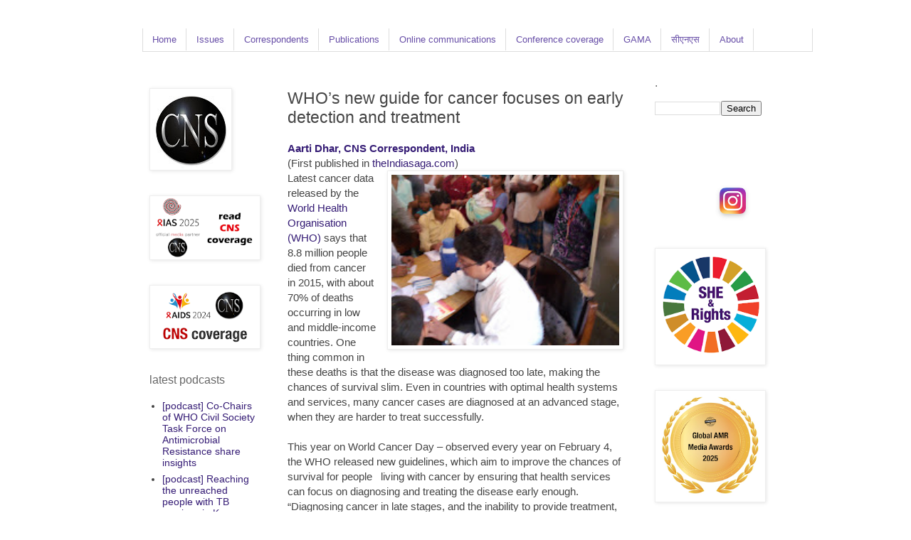

--- FILE ---
content_type: text/html; charset=UTF-8
request_url: https://www.citizen-news.org/2017/02/whos-new-guide-for-cancer-focuses-on.html
body_size: 26814
content:
<!DOCTYPE html>
<html class='v2' dir='ltr' lang='en-GB' xmlns='http://www.w3.org/1999/xhtml' xmlns:b='http://www.google.com/2005/gml/b' xmlns:data='http://www.google.com/2005/gml/data' xmlns:expr='http://www.google.com/2005/gml/expr'>
<head>
<link href='https://www.blogger.com/static/v1/widgets/335934321-css_bundle_v2.css' rel='stylesheet' type='text/css'/>
<script async='async' data-ad-client='ca-pub-6319299090705878' src='https://pagead2.googlesyndication.com/pagead/js/adsbygoogle.js'></script>
<meta content='width=1100' name='viewport'/>
<meta content='text/html; charset=UTF-8' http-equiv='Content-Type'/>
<meta content='blogger' name='generator'/>
<link href='https://www.citizen-news.org/favicon.ico' rel='icon' type='image/x-icon'/>
<link href='https://www.citizen-news.org/2017/02/whos-new-guide-for-cancer-focuses-on.html' rel='canonical'/>
<link rel="alternate" type="application/atom+xml" title="CNS - Atom" href="https://www.citizen-news.org/feeds/posts/default" />
<link rel="alternate" type="application/rss+xml" title="CNS - RSS" href="https://www.citizen-news.org/feeds/posts/default?alt=rss" />
<link rel="service.post" type="application/atom+xml" title="CNS - Atom" href="https://www.blogger.com/feeds/6334496266699621996/posts/default" />

<link rel="alternate" type="application/atom+xml" title="CNS - Atom" href="https://www.citizen-news.org/feeds/8141399846125083644/comments/default" />
<!--Can't find substitution for tag [blog.ieCssRetrofitLinks]-->
<link href='https://blogger.googleusercontent.com/img/b/R29vZ2xl/AVvXsEgorGFkJdoVopWVoe6Ks1UFL2-wrEkRfzNUGqtm2Vulskl3QRGHuHNdHoU8P9wlEhsRZK3lTSLMuRjFWeEMC64LyIeL9Bm-DP1K7jVb7UGd6n9uxj1YEA7C8b3h8ENaXyO0h33H76BESvxE/s200/DSC01161.JPG' rel='image_src'/>
<meta content='https://www.citizen-news.org/2017/02/whos-new-guide-for-cancer-focuses-on.html' property='og:url'/>
<meta content='WHO’s new guide for cancer focuses on early detection and treatment' property='og:title'/>
<meta content='CNS is committed to rights-based communication, policy and advocacy for development justice (health, gender, climate and other SDGs)' property='og:description'/>
<meta content='https://blogger.googleusercontent.com/img/b/R29vZ2xl/AVvXsEgorGFkJdoVopWVoe6Ks1UFL2-wrEkRfzNUGqtm2Vulskl3QRGHuHNdHoU8P9wlEhsRZK3lTSLMuRjFWeEMC64LyIeL9Bm-DP1K7jVb7UGd6n9uxj1YEA7C8b3h8ENaXyO0h33H76BESvxE/w1200-h630-p-k-no-nu/DSC01161.JPG' property='og:image'/>
<title>CNS: WHO&#8217;s new guide for cancer focuses on early detection and treatment</title>
<style id='page-skin-1' type='text/css'><!--
/*
-----------------------------------------------
Blogger Template Style
Name:     Simple
Designer: Blogger
URL:      www.blogger.com
----------------------------------------------- */
/* Variable definitions
====================
<Variable name="keycolor" description="Main Color" type="color" default="#66bbdd"/>
<Group description="Page Text" selector="body">
<Variable name="body.font" description="Font" type="font"
default="normal normal 12px Arial, Tahoma, Helvetica, FreeSans, sans-serif"/>
<Variable name="body.text.color" description="Text Color" type="color" default="#222222"/>
</Group>
<Group description="Backgrounds" selector=".body-fauxcolumns-outer">
<Variable name="body.background.color" description="Outer Background" type="color" default="#66bbdd"/>
<Variable name="content.background.color" description="Main Background" type="color" default="#ffffff"/>
<Variable name="header.background.color" description="Header Background" type="color" default="transparent"/>
</Group>
<Group description="Links" selector=".main-outer">
<Variable name="link.color" description="Link Color" type="color" default="#2288bb"/>
<Variable name="link.visited.color" description="Visited Color" type="color" default="#888888"/>
<Variable name="link.hover.color" description="Hover Color" type="color" default="#33aaff"/>
</Group>
<Group description="Tabs Text" selector=".tabs-inner .widget li a">
<Variable name="tabs.font" description="Font" type="font"
default="normal normal 14px Arial, Tahoma, Helvetica, FreeSans, sans-serif"/>
<Variable name="tabs.text.color" description="Text Color" type="color" default="#999999"/>
<Variable name="tabs.selected.text.color" description="Selected Color" type="color" default="#000000"/>
</Group>
<Group description="Tabs Background" selector=".tabs-outer .PageList">
<Variable name="tabs.background.color" description="Background Color" type="color" default="#f5f5f5"/>
<Variable name="tabs.selected.background.color" description="Selected Color" type="color" default="#eeeeee"/>
</Group>
<Group description="Post Title" selector="h3.post-title, .comments h4">
<Variable name="post.title.font" description="Font" type="font"
default="normal normal 22px Arial, Tahoma, Helvetica, FreeSans, sans-serif"/>
</Group>
<Group description="Date Header" selector=".date-header">
<Variable name="date.header.color" description="Text Color" type="color"
default="#444444"/>
<Variable name="date.header.background.color" description="Background Color" type="color"
default="transparent"/>
<Variable name="date.header.font" description="Text Font" type="font"
default="normal bold 11px Arial, Tahoma, Helvetica, FreeSans, sans-serif"/>
<Variable name="date.header.padding" description="Date Header Padding" type="string" default="inherit"/>
<Variable name="date.header.letterspacing" description="Date Header Letter Spacing" type="string" default="inherit"/>
<Variable name="date.header.margin" description="Date Header Margin" type="string" default="inherit"/>
</Group>
<Group description="Post Footer" selector=".post-footer">
<Variable name="post.footer.text.color" description="Text Color" type="color" default="#666666"/>
<Variable name="post.footer.background.color" description="Background Color" type="color"
default="#f9f9f9"/>
<Variable name="post.footer.border.color" description="Shadow Color" type="color" default="#eeeeee"/>
</Group>
<Group description="Gadgets" selector="h2">
<Variable name="widget.title.font" description="Title Font" type="font"
default="normal bold 11px Arial, Tahoma, Helvetica, FreeSans, sans-serif"/>
<Variable name="widget.title.text.color" description="Title Color" type="color" default="#000000"/>
<Variable name="widget.alternate.text.color" description="Alternate Color" type="color" default="#999999"/>
</Group>
<Group description="Images" selector=".main-inner">
<Variable name="image.background.color" description="Background Color" type="color" default="#ffffff"/>
<Variable name="image.border.color" description="Border Color" type="color" default="#eeeeee"/>
<Variable name="image.text.color" description="Caption Text Color" type="color" default="#444444"/>
</Group>
<Group description="Accents" selector=".content-inner">
<Variable name="body.rule.color" description="Separator Line Color" type="color" default="#eeeeee"/>
<Variable name="tabs.border.color" description="Tabs Border Color" type="color" default="transparent"/>
</Group>
<Variable name="body.background" description="Body Background" type="background"
color="#ffffff" default="$(color) none repeat scroll top left"/>
<Variable name="body.background.override" description="Body Background Override" type="string" default=""/>
<Variable name="body.background.gradient.cap" description="Body Gradient Cap" type="url"
default="url(https://resources.blogblog.com/blogblog/data/1kt/simple/gradients_light.png)"/>
<Variable name="body.background.gradient.tile" description="Body Gradient Tile" type="url"
default="url(https://resources.blogblog.com/blogblog/data/1kt/simple/body_gradient_tile_light.png)"/>
<Variable name="content.background.color.selector" description="Content Background Color Selector" type="string" default=".content-inner"/>
<Variable name="content.padding" description="Content Padding" type="length" default="10px" min="0" max="100px"/>
<Variable name="content.padding.horizontal" description="Content Horizontal Padding" type="length" default="10px" min="0" max="100px"/>
<Variable name="content.shadow.spread" description="Content Shadow Spread" type="length" default="40px" min="0" max="100px"/>
<Variable name="content.shadow.spread.webkit" description="Content Shadow Spread (WebKit)" type="length" default="5px" min="0" max="100px"/>
<Variable name="content.shadow.spread.ie" description="Content Shadow Spread (IE)" type="length" default="10px" min="0" max="100px"/>
<Variable name="main.border.width" description="Main Border Width" type="length" default="0" min="0" max="10px"/>
<Variable name="header.background.gradient" description="Header Gradient" type="url" default="none"/>
<Variable name="header.shadow.offset.left" description="Header Shadow Offset Left" type="length" default="-1px" min="-50px" max="0px"/>
<Variable name="header.shadow.offset.top" description="Header Shadow Offset Top" type="length" default="-1px" min="-50px" max="0px"/>
<Variable name="header.shadow.spread" description="Header Shadow Spread" type="length" default="1px" min="0" max="0px"/>
<Variable name="header.padding" description="Header Padding" type="length" default="0px" min="0" max="100px"/>
<Variable name="header.border.size" description="Header Border Size" type="length" default="1px" min="0" max="0px"/>
<Variable name="header.bottom.border.size" description="Header Bottom Border Size" type="length" default="0px" min="0" max="0px"/>
<Variable name="header.border.horizontalsize" description="Header Horizontal Border Size" type="length" default="0" min="0" max="0px"/>
<Variable name="description.text.size" description="Description Text Size" type="string" default="140%"/>
<Variable name="tabs.margin.top" description="Tabs Margin Top" type="length" default="0" min="0" max="100px"/>
<Variable name="tabs.margin.side" description="Tabs Side Margin" type="length" default="30px" min="0" max="100px"/>
<Variable name="tabs.background.gradient" description="Tabs Background Gradient" type="url"
default="url(https://resources.blogblog.com/blogblog/data/1kt/simple/gradients_light.png)"/>
<Variable name="tabs.border.width" description="Tabs Border Width" type="length" default="1px" min="0" max="10px"/>
<Variable name="tabs.bevel.border.width" description="Tabs Bevel Border Width" type="length" default="1px" min="0" max="10px"/>
<Variable name="post.margin.bottom" description="Post Bottom Margin" type="length" default="25px" min="0" max="100px"/>
<Variable name="image.border.small.size" description="Image Border Small Size" type="length" default="2px" min="0" max="10px"/>
<Variable name="image.border.large.size" description="Image Border Large Size" type="length" default="5px" min="0" max="10px"/>
<Variable name="page.width.selector" description="Page Width Selector" type="string" default=".region-inner"/>
<Variable name="page.width" description="Page Width" type="string" default="auto"/>
<Variable name="main.section.margin" description="Main Section Margin" type="length" default="15px" min="0" max="100px"/>
<Variable name="main.padding" description="Main Padding" type="length" default="15px" min="0" max="100px"/>
<Variable name="main.padding.top" description="Main Padding Top" type="length" default="30px" min="0" max="100px"/>
<Variable name="main.padding.bottom" description="Main Padding Bottom" type="length" default="30px" min="0" max="100px"/>
<Variable name="paging.background"
color="#ffffff"
description="Background of blog paging area" type="background"
default="transparent none no-repeat scroll top center"/>
<Variable name="footer.bevel" description="Bevel border length of footer" type="length" default="0" min="0" max="10px"/>
<Variable name="mobile.background.overlay" description="Mobile Background Overlay" type="string"
default="transparent none repeat scroll top left"/>
<Variable name="mobile.background.size" description="Mobile Background Size" type="string" default="auto"/>
<Variable name="mobile.button.color" description="Mobile Button Color" type="color" default="#ffffff" />
<Variable name="startSide" description="Side where text starts in blog language" type="automatic" default="left"/>
<Variable name="endSide" description="Side where text ends in blog language" type="automatic" default="right"/>
*/
/* Content
----------------------------------------------- */
body {
font: normal normal 14px Arial, Tahoma, Helvetica, FreeSans, sans-serif;
color: #444444;
background: #ffffff none repeat scroll top left;
padding: 0 0 0 0;
}
html body .region-inner {
min-width: 0;
max-width: 100%;
width: auto;
}
h2 {
font-size: 22px;
}
a:link {
text-decoration:none;
color: #351c75;
}
a:visited {
text-decoration:none;
color: #351c75;
}
a:hover {
text-decoration:underline;
color: #351c75;
}
.body-fauxcolumn-outer .fauxcolumn-inner {
background: transparent none repeat scroll top left;
_background-image: none;
}
.body-fauxcolumn-outer .cap-top {
position: absolute;
z-index: 1;
height: 400px;
width: 100%;
}
.body-fauxcolumn-outer .cap-top .cap-left {
width: 100%;
background: transparent none repeat-x scroll top left;
_background-image: none;
}
.content-outer {
-moz-box-shadow: 0 0 0 rgba(0, 0, 0, .15);
-webkit-box-shadow: 0 0 0 rgba(0, 0, 0, .15);
-goog-ms-box-shadow: 0 0 0 #333333;
box-shadow: 0 0 0 rgba(0, 0, 0, .15);
margin-bottom: 1px;
}
.content-inner {
padding: 10px 40px;
}
.content-inner {
background-color: #ffffff;
}
/* Tabs
----------------------------------------------- */
.tabs-inner .section:first-child {
border-top: 0 solid #dddddd;
}
.tabs-inner .section:first-child ul {
margin-top: -0px;
border-top: 0px solid #dddddd;
border-left: 1px solid #dddddd;
border-right: 1px solid #dddddd;
}
.tabs-inner .widget ul {
background: transparent none repeat-x scroll 0 -800px;
_background-image: none;
border-bottom: 1px solid #dddddd;
margin-top: 0;
margin-left: -30px;
margin-right: -30px;
}
.tabs-inner .widget li a {
display: inline-block;
padding: .6em 1em;
font: normal normal 13px Arial, Tahoma, Helvetica, FreeSans, sans-serif;
color: #674ea7;
border-left: 1px solid #ffffff;
border-right: 1px solid #dddddd;
}
.tabs-inner .widget li:first-child a {
border-left: none;
}
.tabs-inner .widget li.selected a, .tabs-inner .widget li a:hover {
color: #666666;
background-color: #eeeeee;
text-decoration: none;
}
/* Columns
----------------------------------------------- */
.main-outer {
border-top: 0 solid transparent;
}
.fauxcolumn-left-outer .fauxcolumn-inner {
border-right: 1px solid transparent;
}
.fauxcolumn-right-outer .fauxcolumn-inner {
border-left: 1px solid transparent;
}
/* Headings
----------------------------------------------- */
div.widget > h2,
div.widget h2.title {
margin: 0 0 1em 0;
font: normal normal 16px Arial, Tahoma, Helvetica, FreeSans, sans-serif;
color: #666666;
}
/* Widgets
----------------------------------------------- */
.widget .zippy {
color: #999999;
text-shadow: 2px 2px 1px rgba(0, 0, 0, .1);
}
.widget .popular-posts ul {
list-style: none;
}
/* Posts
----------------------------------------------- */
h2.date-header {
font: normal bold 10px Arial, Tahoma, Helvetica, FreeSans, sans-serif;
}
.date-header span {
background-color: #bbbbbb;
color: #ffffff;
padding: 0.4em;
letter-spacing: 3px;
margin: inherit;
}
.main-inner {
padding-top: 35px;
padding-bottom: 65px;
}
.main-inner .column-center-inner {
padding: 0 0;
}
.main-inner .column-center-inner .section {
margin: 0 1em;
}
.post {
margin: 0 0 45px 0;
}
h3.post-title, .comments h4 {
font: normal normal 23px Arial, Tahoma, Helvetica, FreeSans, sans-serif;
margin: .75em 0 0;
}
.post-body {
font-size: 110%;
line-height: 1.4;
position: relative;
}
.post-body img, .post-body .tr-caption-container, .Profile img, .Image img,
.BlogList .item-thumbnail img {
padding: 2px;
background: #ffffff;
border: 1px solid #eeeeee;
-moz-box-shadow: 1px 1px 5px rgba(0, 0, 0, .1);
-webkit-box-shadow: 1px 1px 5px rgba(0, 0, 0, .1);
box-shadow: 1px 1px 5px rgba(0, 0, 0, .1);
}
.post-body img, .post-body .tr-caption-container {
padding: 5px;
}
.post-body .tr-caption-container {
color: #666666;
}
.post-body .tr-caption-container img {
padding: 0;
background: transparent;
border: none;
-moz-box-shadow: 0 0 0 rgba(0, 0, 0, .1);
-webkit-box-shadow: 0 0 0 rgba(0, 0, 0, .1);
box-shadow: 0 0 0 rgba(0, 0, 0, .1);
}
.post-header {
margin: 0 0 1.5em;
line-height: 1.6;
font-size: 90%;
}
.post-footer {
margin: 2px -2px 0;
padding: 0px 0px;
color: #999999;
background-color: #eeeeee;
border-bottom: 1px solid #eeeeee;
line-height: 1.6;
font-size: 90%;
}
#comments .comment-author {
padding-top: 1.5em;
border-top: 1px solid transparent;
background-position: 0 1.5em;
}
#comments .comment-author:first-child {
padding-top: 0;
border-top: none;
}
.avatar-image-container {
margin: .2em 0 0;
}
#comments .avatar-image-container img {
border: 1px solid #eeeeee;
}
/* Comments
----------------------------------------------- */
.comments .comments-content .icon.blog-author {
background-repeat: no-repeat;
background-image: url([data-uri]);
}
.comments .comments-content .loadmore a {
border-top: 1px solid #999999;
border-bottom: 1px solid #999999;
}
.comments .comment-thread.inline-thread {
background-color: #eeeeee;
}
.comments .continue {
border-top: 2px solid #999999;
}
/* Accents
---------------------------------------------- */
.section-columns td.columns-cell {
border-left: 1px solid transparent;
}
.blog-pager {
background: transparent url(https://resources.blogblog.com/blogblog/data/1kt/simple/paging_dot.png) repeat-x scroll top center;
}
.blog-pager-older-link, .home-link,
.blog-pager-newer-link {
background-color: #ffffff;
padding: 5px;
}
.footer-outer {
border-top: 1px dashed #bbbbbb;
}
/* Mobile
----------------------------------------------- */
body.mobile  {
background-size: auto;
}
.mobile .body-fauxcolumn-outer {
background: transparent none repeat scroll top left;
}
.mobile .body-fauxcolumn-outer .cap-top {
background-size: 100% auto;
}
.mobile .content-outer {
-webkit-box-shadow: 0 0 3px rgba(0, 0, 0, .15);
box-shadow: 0 0 3px rgba(0, 0, 0, .15);
}
.mobile .tabs-inner .widget ul {
margin-left: 0;
margin-right: 0;
}
.mobile .post {
margin: 0;
}
.mobile .main-inner .column-center-inner .section {
margin: 0;
}
.mobile .date-header span {
padding: 0.1em 10px;
margin: 0 -10px;
}
.mobile h3.post-title {
margin: 0;
}
.mobile .blog-pager {
background: transparent none no-repeat scroll top center;
}
.mobile .footer-outer {
border-top: none;
}
.mobile .main-inner, .mobile .footer-inner {
background-color: #ffffff;
}
.mobile-index-contents {
color: #444444;
}
.mobile-link-button {
background-color: #351c75;
}
.mobile-link-button a:link, .mobile-link-button a:visited {
color: #20124d;
}
.mobile .tabs-inner .section:first-child {
border-top: none;
}
.mobile .tabs-inner .PageList .widget-content {
background-color: #eeeeee;
color: #666666;
border-top: 1px solid #dddddd;
border-bottom: 1px solid #dddddd;
}
.mobile .tabs-inner .PageList .widget-content .pagelist-arrow {
border-left: 1px solid #dddddd;
}
#cssnav {
margin: 0px 0 0 -10px;
padding: 0px 0px 0px 0px;
width: 940px;  /* Set your width to fit your blog */
font: normal normal 13px Arial, Tahoma, Helvetica, FreeSans, sans-serif; /* Template Designer - Change Font Type, Size, Etc */
color: #674ea7; /* Template Designer - Change Font Size */
}
#cssnav ul {
background: transparent none repeat-x scroll 0 -800px;
_background-image: none; /* Template Designer - Change Menu Background */
height: 20px; /* Change Height of Menu */
list-style: none;
margin: 0px;
padding: 0px;
}
#cssnav li {
float: left;
padding: 0px;
}
#cssnav li a {
background: transparent none repeat-x scroll 0 -800px;
_background-image: none; /* Template Designer - Change Menu Background */
display: block;
margin: 0px;
font: normal normal 13px Arial, Tahoma, Helvetica, FreeSans, sans-serif; /* Template Designer - Change Font Type, Size, Etc */
text-decoration: none;
}
#cssnav > ul > li > a {
color: #674ea7; /* Template Designer - Change Font Color */
}
#cssnav ul ul a {
color: #674ea7; /* Template Designer - Change Color */
}
#cssnav li > a:hover, #cssnav ul li:hover {
color: #666666; /* Template Designer - Change Font Color on Hover */
background-color: #eeeeee; /* Template Designer - Change Font Background on Hover */
text-decoration: none;
}
#cssnav li ul {
background: transparent none repeat-x scroll 0 -800px;
_background-image: none; /* Template Designer - Change Menu Background */
display: none;
height: auto;
padding: 0px;
margin: 0px;
position: absolute;
width: 200px; /* Change Width Of DropDown Menu */
z-index:9999;
}
#cssnav li:hover ul {
display: block;
}
#cssnav li li {
background: transparent none repeat-x scroll 0 -800px;
_background-image: none; /* Template Designer - Change Background */
display: block;
float: none;
margin: 0px;
padding: 0px;
width: 200px; /* Change Width Of DropDown Menu */
}
#cssnav li:hover li a {
background: #eeeeee; /* Template Designer - Change Background of Link on Hover */
}
#cssnav li ul a {
display: block;
height: auto;
margin: 0px;
padding: 10px;
text-align: left;
}
#cssnav li ul a:hover, #cssnav li ul li:hover > a {
color: #666666; /* Template Designer - Change Text Color on Hover */
background-color: #eeeeee; /* Template Designer - Change Background on Hover */
border: 0px;
text-decoration: none;
}
#blog-pager{clear:both;margin:30px auto;text-align:center; padding: 7px;}
.blog-pager {background: none;}
.displaypageNum a,.showpage a,.pagecurrent{font-size: 14px;padding: 5px 12px;margin-right:5px; color: #666; background-color:#eee;}
.displaypageNum a:hover,.showpage a:hover, .pagecurrent{background:#359BED;text-decoration:none;color: #fff;}
#blog-pager .pagecurrent{font-weight:bold;color: #fff;background:#359BED;}
.showpageOf{display:none!important}
#blog-pager .pages{border:none;}
--></style>
<style id='template-skin-1' type='text/css'><!--
body {
min-width: 1000px;
}
.content-outer, .content-fauxcolumn-outer, .region-inner {
min-width: 1000px;
max-width: 1000px;
_width: 1000px;
}
.main-inner .columns {
padding-left: 210px;
padding-right: 210px;
}
.main-inner .fauxcolumn-center-outer {
left: 210px;
right: 210px;
/* IE6 does not respect left and right together */
_width: expression(this.parentNode.offsetWidth -
parseInt("210px") -
parseInt("210px") + 'px');
}
.main-inner .fauxcolumn-left-outer {
width: 210px;
}
.main-inner .fauxcolumn-right-outer {
width: 210px;
}
.main-inner .column-left-outer {
width: 210px;
right: 100%;
margin-left: -210px;
}
.main-inner .column-right-outer {
width: 210px;
margin-right: -210px;
}
#layout {
min-width: 0;
}
#layout .content-outer {
min-width: 0;
width: 800px;
}
#layout .region-inner {
min-width: 0;
width: auto;
}
body#layout div.add_widget {
padding: 8px;
}
body#layout div.add_widget a {
margin-left: 32px;
}
--></style>
<script type='text/javascript'>
        (function(i,s,o,g,r,a,m){i['GoogleAnalyticsObject']=r;i[r]=i[r]||function(){
        (i[r].q=i[r].q||[]).push(arguments)},i[r].l=1*new Date();a=s.createElement(o),
        m=s.getElementsByTagName(o)[0];a.async=1;a.src=g;m.parentNode.insertBefore(a,m)
        })(window,document,'script','https://www.google-analytics.com/analytics.js','ga');
        ga('create', 'UA-4355193-1', 'auto', 'blogger');
        ga('blogger.send', 'pageview');
      </script>
<link href='https://www.blogger.com/dyn-css/authorization.css?targetBlogID=6334496266699621996&amp;zx=d88e5884-55e0-4f6a-8405-76f4153baa29' media='none' onload='if(media!=&#39;all&#39;)media=&#39;all&#39;' rel='stylesheet'/><noscript><link href='https://www.blogger.com/dyn-css/authorization.css?targetBlogID=6334496266699621996&amp;zx=d88e5884-55e0-4f6a-8405-76f4153baa29' rel='stylesheet'/></noscript>
<meta name='google-adsense-platform-account' content='ca-host-pub-1556223355139109'/>
<meta name='google-adsense-platform-domain' content='blogspot.com'/>

<!-- data-ad-client=ca-pub-7812734454536832 -->

<link rel="stylesheet" href="https://fonts.googleapis.com/css2?display=swap&family=Calibri"></head>
<body class='loading'>
<div class='navbar no-items section' id='navbar' name='Navbar'>
</div>
<div class='body-fauxcolumns'>
<div class='fauxcolumn-outer body-fauxcolumn-outer'>
<div class='cap-top'>
<div class='cap-left'></div>
<div class='cap-right'></div>
</div>
<div class='fauxborder-left'>
<div class='fauxborder-right'></div>
<div class='fauxcolumn-inner'>
</div>
</div>
<div class='cap-bottom'>
<div class='cap-left'></div>
<div class='cap-right'></div>
</div>
</div>
</div>
<div class='content'>
<div class='content-fauxcolumns'>
<div class='fauxcolumn-outer content-fauxcolumn-outer'>
<div class='cap-top'>
<div class='cap-left'></div>
<div class='cap-right'></div>
</div>
<div class='fauxborder-left'>
<div class='fauxborder-right'></div>
<div class='fauxcolumn-inner'>
</div>
</div>
<div class='cap-bottom'>
<div class='cap-left'></div>
<div class='cap-right'></div>
</div>
</div>
</div>
<div class='content-outer'>
<div class='content-cap-top cap-top'>
<div class='cap-left'></div>
<div class='cap-right'></div>
</div>
<div class='fauxborder-left content-fauxborder-left'>
<div class='fauxborder-right content-fauxborder-right'></div>
<div class='content-inner'>
<div class='tabs-outer'>
<div class='tabs-cap-top cap-top'>
<div class='cap-left'></div>
<div class='cap-right'></div>
</div>
<div class='fauxborder-left tabs-fauxborder-left'>
<div class='fauxborder-right tabs-fauxborder-right'></div>
<div class='region-inner tabs-inner'>
<div class='tabs section' id='crosscol' name='Cross-column'><div class='widget HTML' data-version='1' id='HTML6'>
<div class='widget-content'>
<ul id="cssnav">
<li class="active"><a href="https://www.citizen-news.org">Home</a></li>
<li class="sub"><a href="#">Issues</a>
<ul>
<li><a href="https://www.citizen-news.org/2008/04/advocacy-and-campaigning-days.html">Advocacy and campaigning Days</a></li>
<li><a href="https://www.citizen-news.org/search/label/TB">Tuberculosis</a></li>
<li><a href="https://www.citizen-news.org/search/label/COVID-19">COVID-19</a></li>
<li><a href="https://www.citizen-news.org/search/label/HIV%2FAIDS">HIV/AIDS</a></li>
<li><a href="https://www.citizen-news.org/search/label/hepatitis">Hepatitis</a></li>
<li><a href="https://www.citizen-news.org/search/label/NCDs">Non-communicable diseases (NCDs)</a></li>
<li><a href="https://www.citizen-news.org/search/label/diabetes">Diabetes</a></li>
<li><a href="https://www.citizen-news.org/search/label/cancer">Cancer</a></li>
<li><a href="https://www.citizen-news.org/search/label/Asthma">Asthma</a></li>
<li><a href="https://www.citizen-news.org/search/label/TOBACCO">End tobacco</a></li>
<li><a href="https://www.citizen-news.org/search/label/drug%20resistance">Anti-microbial resistance</a></li>
<li><a href="https://www.citizen-news.org/search/label/health%20security">Health security</a></li>
<li><a href="https://www.citizen-news.org/search/label/gender">Gender justice</a></li>
<li><a href="https://www.citizen-news.org/search/label/climate%20change">Climate justice</a></li>
<li><a href="https://www.citizen-news.org/search/label/development%20justice">Development justice</a></li>
<li><a href="https://www.citizen-news.org/search/label/Pneumonia">Pneumonia</a></li>
<li><a href="https://www.citizen-news.org/search/label/Malaria">Malaria</a></li>
<li><a href="https://www.citizen-news.org/search/label/energy">Sustainable energy</a></li>
<li><a href="https://www.citizen-news.org/search/label/nuclear%20disarmament">Nuclear disarmament</a></li>
<li><a href="https://www.citizen-news.org/search/label/corporate%20accountability">Corporate accountability</a></li>
</ul>
</li>
<li><a href="#">Correspondents</a>
<ul>
<li><a href="https://www.citizen-news.org/2007/12/cns-writers-bureau.html">Correspondents team</a></li>
<li><a href="https://www.citizen-news.org/2007/07/how-to-be-fellow-of-citizen-news.html">How to become a correspondent</a></li>
<li><a href="https://www.citizen-news.org/2007/12/cns-health-fellowship-programme.html">Bimla Misra Memorial Health Fellowship</a></li>
<li><a href="https://www.citizen-news.org/2015/11/health-justice-media-awards.html">Health Justice Media Awards</a></li>
<li><a href="https://www.citizen-news.org/2008/07/cns-content-submission-policy-and.html">Content submission policy and agreement</a></li>
<li><a href="https://www.citizen-news.org/2007/07/privacy-policy.html">Privacy policy</a></li>
<li><a href="https://www.citizen-news.org/2008/03/cns-webinars-on-current-global-health.html">Webinars and CNS Live</a></li>
</ul>
</li>
<li><a href="https://www.citizen-news.org/2012/12/publications-and-reports-cns.html">Publications</a></li>
<li><a href="#">Online communications</a>
<ul>
<li><a href="https://www.citizen-news.org/2008/03/cns-webinars-on-current-global-health.html">Webinars</a></li>
<li><a href="https://www.citizen-news.org/search/label/CNS%20Live">CNS Live</a></li>
<li><a href="https://www.citizen-news.org/search/label/Podcast">Podcasts</a></li>
<li><a href="https://www.youtube.com/c/citizennewsorgcns">Videos</a></li>
<li><a href="https://www.instagram.com/cns_image">Images</a></li>
<li><a href="https://www.citizen-news.org/2017/06/shanti-devi-memorial-health-justice.html">Shanti Devi Memorial (SDM) Health Justice Lecture Series</a></li>
<li><a href="https://www.bit.ly/sdgtalks">Sustainable Development e-Talks (#SDGtalks)</a></li>
<li><a href="https://www.bit.ly/apcrshr10dialogues">#APCRSHR10 Dialogues</a></li>
<li><a href="https://www.bit.ly/apcrshr10virtual">#APCRSHR10 Virtual</a></li>
</ul>
</li>
<li><a href="https://www.citizen-news.org/2007/01/cns-coverage-of-events-or-meetings-on.html">Conference coverage</a></li>
<li><a href="https://www.amrmedia.org">GAMA</a></li>
<li><a href="https://hindi.citizen-news.org">स&#2368;एनएस</a></li>
<li class="sub"><a href="#">About</a>
<ul>
 <li><a href="https://www.citizen-news.org/2007/07/about-us.html">About us</a></li>
<li><a href="https://www.citizen-news.org/2007/12/contact-citizen-news-service-cns.html">Contact us</a></li>
</ul></li></ul>
</div>
<div class='clear'></div>
</div></div>
<div class='tabs no-items section' id='crosscol-overflow' name='Cross-Column 2'></div>
</div>
</div>
<div class='tabs-cap-bottom cap-bottom'>
<div class='cap-left'></div>
<div class='cap-right'></div>
</div>
</div>
<div class='main-outer'>
<div class='main-cap-top cap-top'>
<div class='cap-left'></div>
<div class='cap-right'></div>
</div>
<div class='fauxborder-left main-fauxborder-left'>
<div class='fauxborder-right main-fauxborder-right'></div>
<div class='region-inner main-inner'>
<div class='columns fauxcolumns'>
<div class='fauxcolumn-outer fauxcolumn-center-outer'>
<div class='cap-top'>
<div class='cap-left'></div>
<div class='cap-right'></div>
</div>
<div class='fauxborder-left'>
<div class='fauxborder-right'></div>
<div class='fauxcolumn-inner'>
</div>
</div>
<div class='cap-bottom'>
<div class='cap-left'></div>
<div class='cap-right'></div>
</div>
</div>
<div class='fauxcolumn-outer fauxcolumn-left-outer'>
<div class='cap-top'>
<div class='cap-left'></div>
<div class='cap-right'></div>
</div>
<div class='fauxborder-left'>
<div class='fauxborder-right'></div>
<div class='fauxcolumn-inner'>
</div>
</div>
<div class='cap-bottom'>
<div class='cap-left'></div>
<div class='cap-right'></div>
</div>
</div>
<div class='fauxcolumn-outer fauxcolumn-right-outer'>
<div class='cap-top'>
<div class='cap-left'></div>
<div class='cap-right'></div>
</div>
<div class='fauxborder-left'>
<div class='fauxborder-right'></div>
<div class='fauxcolumn-inner'>
</div>
</div>
<div class='cap-bottom'>
<div class='cap-left'></div>
<div class='cap-right'></div>
</div>
</div>
<!-- corrects IE6 width calculation -->
<div class='columns-inner'>
<div class='column-center-outer'>
<div class='column-center-inner'>
<div class='main section' id='main' name='Main'><div class='widget Blog' data-version='1' id='Blog1'>
<div class='blog-posts hfeed'>

          <div class="date-outer">
        

          <div class="date-posts">
        
<div class='post-outer'>
<div class='post hentry uncustomized-post-template' itemprop='blogPost' itemscope='itemscope' itemtype='http://schema.org/BlogPosting'>
<meta content='https://blogger.googleusercontent.com/img/b/R29vZ2xl/AVvXsEgorGFkJdoVopWVoe6Ks1UFL2-wrEkRfzNUGqtm2Vulskl3QRGHuHNdHoU8P9wlEhsRZK3lTSLMuRjFWeEMC64LyIeL9Bm-DP1K7jVb7UGd6n9uxj1YEA7C8b3h8ENaXyO0h33H76BESvxE/s200/DSC01161.JPG' itemprop='image_url'/>
<meta content='6334496266699621996' itemprop='blogId'/>
<meta content='8141399846125083644' itemprop='postId'/>
<a name='8141399846125083644'></a>
<h3 class='post-title entry-title' itemprop='name'>
WHO&#8217;s new guide for cancer focuses on early detection and treatment
</h3>
<div class='post-header'>
<div class='post-header-line-1'></div>
</div>
<div class='post-body entry-content' id='post-body-8141399846125083644' itemprop='description articleBody'>
<div dir="ltr" style="text-align: left;" trbidi="on">
<a href="http://www.citizen-news.org/search/label/Articles%20of%20Aarti%20Dhar"><span style="color: #351c75;"><b>Aarti Dhar, CNS Correspondent, India</b></span></a><br />
(First published in <a href="http://theindiasaga.com/variety/health/865-who-s-new-guide-for-cancer-focuses-on-early-detection-and-treatment">theIndiasaga.com</a>)<br />
<div class="separator" style="clear: both; text-align: center;">
<a href="https://blogger.googleusercontent.com/img/b/R29vZ2xl/AVvXsEgorGFkJdoVopWVoe6Ks1UFL2-wrEkRfzNUGqtm2Vulskl3QRGHuHNdHoU8P9wlEhsRZK3lTSLMuRjFWeEMC64LyIeL9Bm-DP1K7jVb7UGd6n9uxj1YEA7C8b3h8ENaXyO0h33H76BESvxE/s200/DSC01161.JPG" imageanchor="1" style="clear: right; float: right; margin-bottom: 1em; margin-left: 1em;"><img border="0" height="240" src="https://blogger.googleusercontent.com/img/b/R29vZ2xl/AVvXsEgorGFkJdoVopWVoe6Ks1UFL2-wrEkRfzNUGqtm2Vulskl3QRGHuHNdHoU8P9wlEhsRZK3lTSLMuRjFWeEMC64LyIeL9Bm-DP1K7jVb7UGd6n9uxj1YEA7C8b3h8ENaXyO0h33H76BESvxE/s200/DSC01161.JPG" width="320" /></a></div>
Latest cancer data released by the <a href="http://www.who.int/en/">World Health Organisation (WHO)</a> says that 8.8 million people died from cancer in 2015, with about 70% of deaths occurring in low and middle-income countries. One thing common in these deaths is that the disease was diagnosed too late, making the chances of survival slim. Even in countries with optimal health systems and services, many cancer cases are diagnosed at an advanced stage, when they are harder to treat successfully.<br />
<a name="more"></a><br />
This year on World Cancer Day &#8211; observed every year on February 4, the WHO released new guidelines, which aim to improve the chances of survival for people&nbsp;&nbsp; living with cancer by ensuring that health services can focus on diagnosing and treating the disease early enough. &#8220;Diagnosing cancer in late stages, and the inability to provide treatment, condemns many people to unnecessary suffering and early death,&#8221; says <b>Dr Etienne Krug</b>, Director of WHO&#8217;s Department for the Management of Noncommunicable Diseases, Disability, Violence and Injury Prevention. &#8220;By taking the steps to implement WHO&#8217;s new guidance, healthcare planners can improve early diagnosis of cancer and ensure prompt treatment, especially for breast, cervical and colorectal cancers. This will result in more people surviving cancer. It will also be less expensive to treat and cure cancer patients.&#8221; All countries can take steps to improve early diagnosis of cancer, according to WHO&#8217;s new guide to early diagnosis of cancer. The three main steps for early diagnosis are (i) improving awareness of different cancer symptoms and encouraging people to seek care when these arise; (ii) investing in strengthening and equipping health services and training health workers so that they can conduct accurate and timely diagnosis; and (iii) ensuring that people living with cancer can access safe and effective treatment, including pain relief, without incurring prohibitive personal or financial hardships. <br />
<br />
Challenges are clearly greater in low and middle-income countries, which have less resources and abilities to provide access to effective diagnostic services, including imaging, laboratory tests and pathology &#8211; all key to helping detect cancers and plan treatment. Countries also currently have different capacities to refer cancer patients to the appropriate level of care. Detecting cancer early also greatly reduces cancer&#8217;s financial impact: not only is the cost of treatment much less in cancer&#8217;s early stages, but people can also continue to work and support their families if they can access effective treatment in time. In 2010, the total annual economic cost of cancer through healthcare expenditure and loss of productivity was estimated at US$ 1.16 trillion. Strategies to improve early diagnosis can be readily built into health systems at a low cost. In turn, effective early diagnosis can help detect cancer in patients at an early stage, enabling treatment that is generally more effective, less complex and less expensive. For example, studies in high-income countries have shown that treatment for cancer patients who have been diagnosed early are 2 to 4 times less expensive compared to treating people diagnosed with cancer at more advanced stages.&nbsp; <br />
<br />
Sustainable Development Goal (SDG) 3 aims to ensure healthy lives and promote well-being for all at all ages. Countries have agreed to achieve the&nbsp; target of reducing premature deaths from cancers and other noncommunicable diseases (NCDs) by one-third by 2030. They have also agreed to achieve universal health coverage, including financial risk protection, access to quality essential health-care services and access to safe, effective, quality and affordable essential medicines and vaccines for all. At the same time, efforts to meet other SDG targets, such as improving environmental health and reducing social inequalities can also help reduce the cancer burden. Cancer is now responsible for almost one in six deaths globally. More than 14 million people develop cancer every year, and this figure is projected to rise to over 21 million by 2030. Figures compiled by Central Bureau of Health Intelligence suggest India had 11.48 lakh cases of cancer in 2016&#8212; up from 10.57 lakh in 2012. Progress on strengthening early cancer diagnosis and providing basic treatment for all can help India and other countries meet national targets tied to the SDGs. Most people diagnosed with cancer live in low- and middle-income countries, where two thirds of all cancer deaths occur. Less than 30% of low-income countries have generally accessible diagnosis and treatment services, and referral systems for suspected cancer are often unavailable resulting in delayed and fragmented care. The situation for pathology services is even more challenging: in 2015, only about 35% of low-income countries reported that pathology services were generally available in the public sector, compared to more than 95% of high-income countries. <br />
<br />
Comprehensive cancer control consists of prevention, early diagnosis and screening, treatment, palliative care, and survivorship care. All should be part of strong national cancer control plans. WHO has produced comprehensive cancer control guidance to help governments develop and implement such plans to protect people from the onset of cancer and to treat those needing care. Cancers, along with diabetes, cardiovascular and chronic lung diseases, are also known as NCDs, which were responsible for 40 million (70%) of the world&#8217;s 56 million deaths in 2015. More than 40% of the people who died from a NCD were under 70 years of age. Tobacco control is a cost-effective and evidence-based cancer prevention strategy. Over 20% cancer deaths are caused by tobacco use. Tobacco not only dangerously elevates lung cancer but also impacts 14 kinds of cancers. Tobacco is a leading common risk factor for major NCDs annually with most deaths in low and middle income countries, says Anne Jones, senior tobacco control expert with the <a href="http://www.theunion.org/">International Union Against TB and Lung Disease (The Union)</a>. According to <b>Dr. Navneet Singh</b>, Secretary of Indian Society for the Study of Lung Cancer, and Associate Professor at the Department of Pulmonary Medicine, PGIMER, nearly 85% of lung cancer patients present themselves in Stage 3B and 4 of the disease at the time of diagnosis. Cure at that point of time is not possible. He says lung cancer in developing countries is either declining or has plateaued but in India it is increasing with indoor pollution, and passive smoking being major reasons, particularly among women.<br />
<br />
<a href="http://www.citizen-news.org/search/label/Articles%20of%20Aarti%20Dhar"><span style="color: #351c75;"><b>Aarti Dhar, Citizen News Service - CNS</b></span></a><br />
<span style="color: #351c75;">February 7, 2017</span></div>
<div style='clear: both;'></div>
</div>
<div class='post-footer'>
<div class='post-footer-line post-footer-line-1'>
<span class='post-author vcard'>
</span>
<span class='post-timestamp'>
</span>
<span class='post-comment-link'>
</span>
<span class='post-icons'>
<span class='item-control blog-admin pid-1393615104'>
<a href='https://www.blogger.com/post-edit.g?blogID=6334496266699621996&postID=8141399846125083644&from=pencil' title='Edit Post'>
<img alt='' class='icon-action' height='18' src='https://resources.blogblog.com/img/icon18_edit_allbkg.gif' width='18'/>
</a>
</span>
</span>
<div class='post-share-buttons goog-inline-block'>
</div>
</div>
<div class='post-footer-line post-footer-line-2'>
<span class='post-labels'>
</span>
</div>
<div class='post-footer-line post-footer-line-3'>
<span class='post-location'>
</span>
</div>
</div>
</div>
<div class='comments' id='comments'>
<a name='comments'></a>
</div>
</div>

        </div></div>
      
</div>
<div class='blog-pager' id='blog-pager'>
<span id='blog-pager-newer-link'>
<a class='blog-pager-newer-link' href='https://www.citizen-news.org/2017/02/smoking-think-many-times.html' id='Blog1_blog-pager-newer-link' title='Newer Post'>Newer Post</a>
</span>
<span id='blog-pager-older-link'>
<a class='blog-pager-older-link' href='https://www.citizen-news.org/2017/02/we-must-bequeath-good-air-to-our-next.html' id='Blog1_blog-pager-older-link' title='Older Post'>Older Post</a>
</span>
<a class='home-link' href='https://www.citizen-news.org/'>Home</a>
</div>
<div class='clear'></div>
<div class='post-feeds'>
</div>
</div><div class='widget HTML' data-version='1' id='HTML3'>
<div class='widget-content'>
<script src="//www.google-analytics.com/urchin.js" type="text/javascript">
</script>
<script type="text/javascript">
_uacct = "UA-4355193-1";
urchinTracker();
</script>
</div>
<div class='clear'></div>
</div></div>
</div>
</div>
<div class='column-left-outer'>
<div class='column-left-inner'>
<aside>
<div class='sidebar section' id='sidebar-left-1'><div class='widget Image' data-version='1' id='Image3'>
<h2><i></i></h2>
<div class='widget-content'>
<a href='http://www.citizen-news.org'>
<img alt='<i></i>' height='110' id='Image3_img' src='https://blogger.googleusercontent.com/img/b/R29vZ2xl/AVvXsEhCp3nmbxtGn8Vf41fXGApqrabuuSDeH61afjMveF4V7rRzBDxaaqCl-Oti3ankss9guqyJikt3d0ePWfxH8aXWK5zNi5tBSyah9I-hj8585xxBKIG5bR2BGIdo1yxOhD6wiPhHnfIMmBpb/s150/CNS_logo.jpg' width='110'/>
</a>
<br/>
</div>
<div class='clear'></div>
</div><div class='widget HTML' data-version='1' id='HTML4'>
<div class='widget-content'>
<script src="https://apis.google.com/js/platform.js"></script>

<div class="g-ytsubscribe" data-channelid="UCkxXSZpIg2P41q_EAHGTBLg" data-layout="default" data-theme="dark" data-count="default"></div>
</div>
<div class='clear'></div>
</div><div class='widget Image' data-version='1' id='Image24'>
<div class='widget-content'>
<a href='https://www.citizen-news.org/search/label/IAS%202025'>
<img alt='' height='114' id='Image24_img' src='https://blogger.googleusercontent.com/img/a/AVvXsEhZIYY1tBDCh3LvhPjm0x39SaxnwRrCC9YY5ar9JvcuD8DW7ej5zsiS61SVFOFrLCs0zjWmSL0YcuJgn5yZ3IAHHcuFQOXEhXwFOaHwOpPJkDuvjdES5-oRQwlc2FUruxjTTqwTboeLFPFMFt2PxrLC9BbvqqB8cb3fANyKsxQQZF958MhG5RGn3T0FdfBV=s202' width='202'/>
</a>
<br/>
</div>
<div class='clear'></div>
</div><div class='widget Image' data-version='1' id='Image18'>
<div class='widget-content'>
<a href='https://www.citizen-news.org/2024/09/cns-at-aids-2024.html'>
<img alt='' height='113' id='Image18_img' src='https://blogger.googleusercontent.com/img/a/AVvXsEhIHA62lu96Dw8qU-t7NlbFoGI8kGSxONMM-JgfSCoRXbboUnWSrhASCpS62m58MkUfvUe1awtpLo3rqouJvWtDT53FTlCHqxP16yevvjbqSMAA7nmZMvEjcHNFz9KPC6EOCFhpo_j5JRgCy6h48PnBPPRnZrYX6gm2yR0YurGeEYQqQz5rWmariPNaPZfy=s202' width='202'/>
</a>
<br/>
</div>
<div class='clear'></div>
</div><div class='widget Feed' data-version='1' id='Feed2'>
<h2>latest podcasts</h2>
<div class='widget-content' id='Feed2_feedItemListDisplay'>
<span style='filter: alpha(25); opacity: 0.25;'>
<a href='https://mycitizennews.blogspot.com/feeds/posts/default'>Loading...</a>
</span>
</div>
<div class='clear'></div>
</div><div class='widget Feed' data-version='1' id='Feed3'>
<h2>ह&#2367;&#2306;द&#2368; स&#2368;एनएस</h2>
<div class='widget-content' id='Feed3_feedItemListDisplay'>
<span style='filter: alpha(25); opacity: 0.25;'>
<a href='http://hindi-cns.blogspot.com/feeds/posts/default'>Loading...</a>
</span>
</div>
<div class='clear'></div>
</div><div class='widget Image' data-version='1' id='Image4'>
<h2>Best Practices in PMDT in India: 2013</h2>
<div class='widget-content'>
<a href='http://www.citizen-news.org/2013/07/best-practices-in-pmdt-in-india.html'>
<img alt='Best Practices in PMDT in India: 2013' height='190' id='Image4_img' src='https://blogger.googleusercontent.com/img/b/R29vZ2xl/AVvXsEhgQoOnLdp1zcCISwl0CrhV_9AlqXWx4w3fqRkFcdcuJAR65Xj2Bw8iEl8R10_UsiObMRcBcCObzW0sk8LoZKDZd52G8Y8MskbdSxsOQWdPBx60ATXOmyI0avcy3ZLbTv16web6fVQ8Cw2R/s190/Best+Practices+in+PMDT+in+India.jpg' width='147'/>
</a>
<br/>
</div>
<div class='clear'></div>
</div><div class='widget Image' data-version='1' id='Image6'>
<h2>CNS partners with</h2>
<div class='widget-content'>
<a href='http://www.scribd.com/doc/35994960/IDF-and-CNS-DMI-MOU'>
<img alt='CNS partners with' height='63' id='Image6_img' src='https://blogger.googleusercontent.com/img/b/R29vZ2xl/AVvXsEioCPvbyB2RubQSPwXGFkcErIeUH6p5gHk3HfTAviBEDHOoqEJK6c7UQwkeY_KS52U7wVM5VTCWebaEpdIXhfit0lDmoFPFan-F2iZ3esKd5pTc0uIbo2E7MGXpV27_ZRnIxm2_nwZApbY/s1600-r/IDFlogo.jpg' width='150'/>
</a>
<br/>
</div>
<div class='clear'></div>
</div><div class='widget Image' data-version='1' id='Image1'>
<h2><i></i></h2>
<div class='widget-content'>
<a href='http://www.stoptb.org/partners/partner_profile2.asp?PID=61277'>
<img alt='<i></i>' height='45' id='Image1_img' src='https://lh3.googleusercontent.com/blogger_img_proxy/AEn0k_uKi_witpm6LOyWTrSGba46pYR8aWWmKeAwAqlMb4336tc6NLOTJggZ8JaU79MsRz0hz3KKz2_vFBTml8hwkVGOzYBUSW4Cd8Yw2Sseni4Ole5Ig8l6RbyfAIU4qzBw58Dz=s0-d' width='200'/>
</a>
<br/>
</div>
<div class='clear'></div>
</div><div class='widget Image' data-version='1' id='Image7'>
<div class='widget-content'>
<a href='http://newsblaze.com/'>
<img alt='' height='137' id='Image7_img' src='https://blogger.googleusercontent.com/img/b/R29vZ2xl/AVvXsEgYiYX4267c8Ofgr__IfY0e_Pzq3BX6I2XqT36kbYVGozShUKDk-md6GGjWkQVI_7BR7Ts-GIolStGeZWs-DhyV1q68bYNncLIqRho8cvR94rqyj5vnBhMyXwD4K06xVZuxb91b5MS3OWY/s1600-r/CNSaward1.jpg' width='170'/>
</a>
<br/>
</div>
<div class='clear'></div>
</div><div class='widget Label' data-version='1' id='Label1'>
<h2>Issues in CNS Spotlight</h2>
<div class='widget-content cloud-label-widget-content'>
<span class='label-size label-size-3'>
<a dir='ltr' href='https://www.citizen-news.org/search/label/90%3A90%3A90'>90:90:90</a>
</span>
<span class='label-size label-size-2'>
<a dir='ltr' href='https://www.citizen-news.org/search/label/ASEAN'>ASEAN</a>
</span>
<span class='label-size label-size-4'>
<a dir='ltr' href='https://www.citizen-news.org/search/label/Asthma'>Asthma</a>
</span>
<span class='label-size label-size-1'>
<a dir='ltr' href='https://www.citizen-news.org/search/label/Avian%20Influenza'>Avian Influenza</a>
</span>
<span class='label-size label-size-3'>
<a dir='ltr' href='https://www.citizen-news.org/search/label/Cancun%202009'>Cancun 2009</a>
</span>
<span class='label-size label-size-3'>
<a dir='ltr' href='https://www.citizen-news.org/search/label/FTA'>FTA</a>
</span>
<span class='label-size label-size-2'>
<a dir='ltr' href='https://www.citizen-news.org/search/label/G20'>G20</a>
</span>
<span class='label-size label-size-2'>
<a dir='ltr' href='https://www.citizen-news.org/search/label/G8%20Summit'>G8 Summit</a>
</span>
<span class='label-size label-size-3'>
<a dir='ltr' href='https://www.citizen-news.org/search/label/Gandhian'>Gandhian</a>
</span>
<span class='label-size label-size-1'>
<a dir='ltr' href='https://www.citizen-news.org/search/label/H1N1'>H1N1</a>
</span>
<span class='label-size label-size-3'>
<a dir='ltr' href='https://www.citizen-news.org/search/label/HCV'>HCV</a>
</span>
<span class='label-size label-size-5'>
<a dir='ltr' href='https://www.citizen-news.org/search/label/HIV%2FAIDS'>HIV/AIDS</a>
</span>
<span class='label-size label-size-3'>
<a dir='ltr' href='https://www.citizen-news.org/search/label/Hepatitis'>Hepatitis</a>
</span>
<span class='label-size label-size-2'>
<a dir='ltr' href='https://www.citizen-news.org/search/label/Hiroshima%20Day'>Hiroshima Day</a>
</span>
<span class='label-size label-size-2'>
<a dir='ltr' href='https://www.citizen-news.org/search/label/IPT'>IPT</a>
</span>
<span class='label-size label-size-2'>
<a dir='ltr' href='https://www.citizen-news.org/search/label/Influenza'>Influenza</a>
</span>
<span class='label-size label-size-2'>
<a dir='ltr' href='https://www.citizen-news.org/search/label/LTTE'>LTTE</a>
</span>
<span class='label-size label-size-4'>
<a dir='ltr' href='https://www.citizen-news.org/search/label/Lung%20Health'>Lung Health</a>
</span>
<span class='label-size label-size-4'>
<a dir='ltr' href='https://www.citizen-news.org/search/label/MDR-TB'>MDR-TB</a>
</span>
<span class='label-size label-size-3'>
<a dir='ltr' href='https://www.citizen-news.org/search/label/Malaria'>Malaria</a>
</span>
<span class='label-size label-size-3'>
<a dir='ltr' href='https://www.citizen-news.org/search/label/NREGA'>NREGA</a>
</span>
<span class='label-size label-size-1'>
<a dir='ltr' href='https://www.citizen-news.org/search/label/Ozone'>Ozone</a>
</span>
<span class='label-size label-size-2'>
<a dir='ltr' href='https://www.citizen-news.org/search/label/Patent'>Patent</a>
</span>
<span class='label-size label-size-4'>
<a dir='ltr' href='https://www.citizen-news.org/search/label/People%27s%20Politics%20Front'>People&#39;s Politics Front</a>
</span>
<span class='label-size label-size-4'>
<a dir='ltr' href='https://www.citizen-news.org/search/label/Pneumonia'>Pneumonia</a>
</span>
<span class='label-size label-size-3'>
<a dir='ltr' href='https://www.citizen-news.org/search/label/RTI'>RTI</a>
</span>
<span class='label-size label-size-2'>
<a dir='ltr' href='https://www.citizen-news.org/search/label/SEZ'>SEZ</a>
</span>
<span class='label-size label-size-2'>
<a dir='ltr' href='https://www.citizen-news.org/search/label/Swine%20Flu'>Swine Flu</a>
</span>
<span class='label-size label-size-5'>
<a dir='ltr' href='https://www.citizen-news.org/search/label/TB'>TB</a>
</span>
<span class='label-size label-size-5'>
<a dir='ltr' href='https://www.citizen-news.org/search/label/TOBACCO'>TOBACCO</a>
</span>
<span class='label-size label-size-2'>
<a dir='ltr' href='https://www.citizen-news.org/search/label/UPASICON%202009'>UPASICON 2009</a>
</span>
<span class='label-size label-size-3'>
<a dir='ltr' href='https://www.citizen-news.org/search/label/Violence%20against%20minorities'>Violence against minorities</a>
</span>
<span class='label-size label-size-1'>
<a dir='ltr' href='https://www.citizen-news.org/search/label/Vitamin%20A'>Vitamin A</a>
</span>
<span class='label-size label-size-1'>
<a dir='ltr' href='https://www.citizen-news.org/search/label/Water%20Tribunal'>Water Tribunal</a>
</span>
<span class='label-size label-size-1'>
<a dir='ltr' href='https://www.citizen-news.org/search/label/World%20Asthma%20Day%202009'>World Asthma Day 2009</a>
</span>
<span class='label-size label-size-2'>
<a dir='ltr' href='https://www.citizen-news.org/search/label/World%20Breastfeeding%20Week'>World Breastfeeding Week</a>
</span>
<span class='label-size label-size-3'>
<a dir='ltr' href='https://www.citizen-news.org/search/label/World%20Cancer%20Day'>World Cancer Day</a>
</span>
<span class='label-size label-size-3'>
<a dir='ltr' href='https://www.citizen-news.org/search/label/World%20Diabetes%20Day'>World Diabetes Day</a>
</span>
<span class='label-size label-size-2'>
<a dir='ltr' href='https://www.citizen-news.org/search/label/World%20Food%20Day'>World Food Day</a>
</span>
<span class='label-size label-size-3'>
<a dir='ltr' href='https://www.citizen-news.org/search/label/World%20No%20Tobacco%20Day%202008'>World No Tobacco Day 2008</a>
</span>
<span class='label-size label-size-2'>
<a dir='ltr' href='https://www.citizen-news.org/search/label/World%20No%20Tobacco%20Day%202009'>World No Tobacco Day 2009</a>
</span>
<span class='label-size label-size-3'>
<a dir='ltr' href='https://www.citizen-news.org/search/label/World%20Pneumonia%20Day'>World Pneumonia Day</a>
</span>
<span class='label-size label-size-2'>
<a dir='ltr' href='https://www.citizen-news.org/search/label/World%20Water%20Forum'>World Water Forum</a>
</span>
<span class='label-size label-size-5'>
<a dir='ltr' href='https://www.citizen-news.org/search/label/accountability'>accountability</a>
</span>
<span class='label-size label-size-2'>
<a dir='ltr' href='https://www.citizen-news.org/search/label/adivasi'>adivasi</a>
</span>
<span class='label-size label-size-3'>
<a dir='ltr' href='https://www.citizen-news.org/search/label/adolescents'>adolescents</a>
</span>
<span class='label-size label-size-4'>
<a dir='ltr' href='https://www.citizen-news.org/search/label/agriculture'>agriculture</a>
</span>
<span class='label-size label-size-4'>
<a dir='ltr' href='https://www.citizen-news.org/search/label/cancer'>cancer</a>
</span>
<span class='label-size label-size-4'>
<a dir='ltr' href='https://www.citizen-news.org/search/label/children'>children</a>
</span>
<span class='label-size label-size-3'>
<a dir='ltr' href='https://www.citizen-news.org/search/label/citizen%20journalism'>citizen journalism</a>
</span>
<span class='label-size label-size-2'>
<a dir='ltr' href='https://www.citizen-news.org/search/label/cleft%20lip'>cleft lip</a>
</span>
<span class='label-size label-size-4'>
<a dir='ltr' href='https://www.citizen-news.org/search/label/climate%20change'>climate change</a>
</span>
<span class='label-size label-size-4'>
<a dir='ltr' href='https://www.citizen-news.org/search/label/communal%20harmony'>communal harmony</a>
</span>
<span class='label-size label-size-2'>
<a dir='ltr' href='https://www.citizen-news.org/search/label/community%20radio'>community radio</a>
</span>
<span class='label-size label-size-4'>
<a dir='ltr' href='https://www.citizen-news.org/search/label/corporate%20accountability'>corporate accountability</a>
</span>
<span class='label-size label-size-3'>
<a dir='ltr' href='https://www.citizen-news.org/search/label/dalit'>dalit</a>
</span>
<span class='label-size label-size-2'>
<a dir='ltr' href='https://www.citizen-news.org/search/label/defense'>defense</a>
</span>
<span class='label-size label-size-4'>
<a dir='ltr' href='https://www.citizen-news.org/search/label/democracy'>democracy</a>
</span>
<span class='label-size label-size-2'>
<a dir='ltr' href='https://www.citizen-news.org/search/label/dengue'>dengue</a>
</span>
<span class='label-size label-size-4'>
<a dir='ltr' href='https://www.citizen-news.org/search/label/diabetes'>diabetes</a>
</span>
<span class='label-size label-size-1'>
<a dir='ltr' href='https://www.citizen-news.org/search/label/diptheria'>diptheria</a>
</span>
<span class='label-size label-size-3'>
<a dir='ltr' href='https://www.citizen-news.org/search/label/discrimination'>discrimination</a>
</span>
<span class='label-size label-size-3'>
<a dir='ltr' href='https://www.citizen-news.org/search/label/displacement'>displacement</a>
</span>
<span class='label-size label-size-5'>
<a dir='ltr' href='https://www.citizen-news.org/search/label/drug%20resistance'>drug resistance</a>
</span>
<span class='label-size label-size-3'>
<a dir='ltr' href='https://www.citizen-news.org/search/label/education'>education</a>
</span>
<span class='label-size label-size-3'>
<a dir='ltr' href='https://www.citizen-news.org/search/label/elections'>elections</a>
</span>
<span class='label-size label-size-2'>
<a dir='ltr' href='https://www.citizen-news.org/search/label/employment'>employment</a>
</span>
<span class='label-size label-size-3'>
<a dir='ltr' href='https://www.citizen-news.org/search/label/energy'>energy</a>
</span>
<span class='label-size label-size-4'>
<a dir='ltr' href='https://www.citizen-news.org/search/label/environment'>environment</a>
</span>
<span class='label-size label-size-4'>
<a dir='ltr' href='https://www.citizen-news.org/search/label/equity'>equity</a>
</span>
<span class='label-size label-size-2'>
<a dir='ltr' href='https://www.citizen-news.org/search/label/exploitation'>exploitation</a>
</span>
<span class='label-size label-size-2'>
<a dir='ltr' href='https://www.citizen-news.org/search/label/floods'>floods</a>
</span>
<span class='label-size label-size-4'>
<a dir='ltr' href='https://www.citizen-news.org/search/label/food%20security'>food security</a>
</span>
<span class='label-size label-size-3'>
<a dir='ltr' href='https://www.citizen-news.org/search/label/freedom%20of%20press'>freedom of press</a>
</span>
<span class='label-size label-size-5'>
<a dir='ltr' href='https://www.citizen-news.org/search/label/gender'>gender</a>
</span>
<span class='label-size label-size-3'>
<a dir='ltr' href='https://www.citizen-news.org/search/label/girl%20child'>girl child</a>
</span>
<span class='label-size label-size-3'>
<a dir='ltr' href='https://www.citizen-news.org/search/label/global%20warming'>global warming</a>
</span>
<span class='label-size label-size-2'>
<a dir='ltr' href='https://www.citizen-news.org/search/label/globalization'>globalization</a>
</span>
<span class='label-size label-size-2'>
<a dir='ltr' href='https://www.citizen-news.org/search/label/haemorrhoids'>haemorrhoids</a>
</span>
<span class='label-size label-size-3'>
<a dir='ltr' href='https://www.citizen-news.org/search/label/harm%20reduction'>harm reduction</a>
</span>
<span class='label-size label-size-5'>
<a dir='ltr' href='https://www.citizen-news.org/search/label/health'>health</a>
</span>
<span class='label-size label-size-4'>
<a dir='ltr' href='https://www.citizen-news.org/search/label/health%20financing'>health financing</a>
</span>
<span class='label-size label-size-4'>
<a dir='ltr' href='https://www.citizen-news.org/search/label/health%20systems'>health systems</a>
</span>
<span class='label-size label-size-5'>
<a dir='ltr' href='https://www.citizen-news.org/search/label/healthcare'>healthcare</a>
</span>
<span class='label-size label-size-4'>
<a dir='ltr' href='https://www.citizen-news.org/search/label/human%20rights'>human rights</a>
</span>
<span class='label-size label-size-3'>
<a dir='ltr' href='https://www.citizen-news.org/search/label/hunger'>hunger</a>
</span>
<span class='label-size label-size-3'>
<a dir='ltr' href='https://www.citizen-news.org/search/label/immunization'>immunization</a>
</span>
<span class='label-size label-size-1'>
<a dir='ltr' href='https://www.citizen-news.org/search/label/kala%20azar'>kala azar</a>
</span>
<span class='label-size label-size-3'>
<a dir='ltr' href='https://www.citizen-news.org/search/label/labour'>labour</a>
</span>
<span class='label-size label-size-2'>
<a dir='ltr' href='https://www.citizen-news.org/search/label/leishmaniasis'>leishmaniasis</a>
</span>
<span class='label-size label-size-3'>
<a dir='ltr' href='https://www.citizen-news.org/search/label/malnutrition'>malnutrition</a>
</span>
<span class='label-size label-size-2'>
<a dir='ltr' href='https://www.citizen-news.org/search/label/marginalized'>marginalized</a>
</span>
<span class='label-size label-size-3'>
<a dir='ltr' href='https://www.citizen-news.org/search/label/mental%20health'>mental health</a>
</span>
<span class='label-size label-size-3'>
<a dir='ltr' href='https://www.citizen-news.org/search/label/microbicide'>microbicide</a>
</span>
<span class='label-size label-size-3'>
<a dir='ltr' href='https://www.citizen-news.org/search/label/migration'>migration</a>
</span>
<span class='label-size label-size-2'>
<a dir='ltr' href='https://www.citizen-news.org/search/label/minimum%20wage'>minimum wage</a>
</span>
<span class='label-size label-size-4'>
<a dir='ltr' href='https://www.citizen-news.org/search/label/non-communicable%20diseases'>non-communicable diseases</a>
</span>
<span class='label-size label-size-3'>
<a dir='ltr' href='https://www.citizen-news.org/search/label/nuclear%20disarmament'>nuclear disarmament</a>
</span>
<span class='label-size label-size-3'>
<a dir='ltr' href='https://www.citizen-news.org/search/label/obesity'>obesity</a>
</span>
<span class='label-size label-size-3'>
<a dir='ltr' href='https://www.citizen-news.org/search/label/passive%20smoking'>passive smoking</a>
</span>
<span class='label-size label-size-3'>
<a dir='ltr' href='https://www.citizen-news.org/search/label/peace'>peace</a>
</span>
<span class='label-size label-size-3'>
<a dir='ltr' href='https://www.citizen-news.org/search/label/pictorial%20warnings'>pictorial warnings</a>
</span>
<span class='label-size label-size-4'>
<a dir='ltr' href='https://www.citizen-news.org/search/label/politics'>politics</a>
</span>
<span class='label-size label-size-3'>
<a dir='ltr' href='https://www.citizen-news.org/search/label/pollution'>pollution</a>
</span>
<span class='label-size label-size-2'>
<a dir='ltr' href='https://www.citizen-news.org/search/label/racism'>racism</a>
</span>
<span class='label-size label-size-2'>
<a dir='ltr' href='https://www.citizen-news.org/search/label/recession'>recession</a>
</span>
<span class='label-size label-size-3'>
<a dir='ltr' href='https://www.citizen-news.org/search/label/rehabilitation'>rehabilitation</a>
</span>
<span class='label-size label-size-4'>
<a dir='ltr' href='https://www.citizen-news.org/search/label/right%20to%20life'>right to life</a>
</span>
<span class='label-size label-size-3'>
<a dir='ltr' href='https://www.citizen-news.org/search/label/right%20to%20water'>right to water</a>
</span>
<span class='label-size label-size-3'>
<a dir='ltr' href='https://www.citizen-news.org/search/label/sanitation'>sanitation</a>
</span>
<span class='label-size label-size-3'>
<a dir='ltr' href='https://www.citizen-news.org/search/label/second%20hand%20smoke'>second hand smoke</a>
</span>
<span class='label-size label-size-2'>
<a dir='ltr' href='https://www.citizen-news.org/search/label/settlement'>settlement</a>
</span>
<span class='label-size label-size-4'>
<a dir='ltr' href='https://www.citizen-news.org/search/label/sexual%20violence'>sexual violence</a>
</span>
<span class='label-size label-size-5'>
<a dir='ltr' href='https://www.citizen-news.org/search/label/social%20justice'>social justice</a>
</span>
<span class='label-size label-size-3'>
<a dir='ltr' href='https://www.citizen-news.org/search/label/surgery'>surgery</a>
</span>
<span class='label-size label-size-3'>
<a dir='ltr' href='https://www.citizen-news.org/search/label/surrogate%20advertising'>surrogate advertising</a>
</span>
<span class='label-size label-size-4'>
<a dir='ltr' href='https://www.citizen-news.org/search/label/sustainability'>sustainability</a>
</span>
<span class='label-size label-size-3'>
<a dir='ltr' href='https://www.citizen-news.org/search/label/terrorism'>terrorism</a>
</span>
<span class='label-size label-size-4'>
<a dir='ltr' href='https://www.citizen-news.org/search/label/tobacco%20politics'>tobacco politics</a>
</span>
<span class='label-size label-size-4'>
<a dir='ltr' href='https://www.citizen-news.org/search/label/transparency'>transparency</a>
</span>
<span class='label-size label-size-5'>
<a dir='ltr' href='https://www.citizen-news.org/search/label/treatment%20and%20care'>treatment and care</a>
</span>
<span class='label-size label-size-2'>
<a dir='ltr' href='https://www.citizen-news.org/search/label/tribals'>tribals</a>
</span>
<span class='label-size label-size-5'>
<a dir='ltr' href='https://www.citizen-news.org/search/label/tuberculosis'>tuberculosis</a>
</span>
<span class='label-size label-size-4'>
<a dir='ltr' href='https://www.citizen-news.org/search/label/vaccination'>vaccination</a>
</span>
<span class='label-size label-size-1'>
<a dir='ltr' href='https://www.citizen-news.org/search/label/web%202.0'>web 2.0</a>
</span>
<span class='label-size label-size-1'>
<a dir='ltr' href='https://www.citizen-news.org/search/label/whooping%20cough'>whooping cough</a>
</span>
<span class='label-size label-size-5'>
<a dir='ltr' href='https://www.citizen-news.org/search/label/women'>women</a>
</span>
<span class='label-size label-size-4'>
<a dir='ltr' href='https://www.citizen-news.org/search/label/youth'>youth</a>
</span>
<div class='clear'></div>
</div>
</div><div class='widget Feed' data-version='1' id='Feed10'>
<h2>
</h2>
<div class='widget-content' id='Feed10_feedItemListDisplay'>
<span style='filter: alpha(25); opacity: 0.25;'>
<a href='http://cns-foodforthought.blogspot.com/feeds/posts/default/-/Thought'>Loading...</a>
</span>
</div>
<div class='clear'></div>
</div><div class='widget Image' data-version='1' id='Image5'>
<h2>CNS Report: WHO FCTC Article 5.3 Workshop</h2>
<div class='widget-content'>
<a href='http://www.citizen-news.org/2013/09/report-advocacy-training-workshop-on.html'>
<img alt='CNS Report: WHO FCTC Article 5.3 Workshop' height='190' id='Image5_img' src='https://blogger.googleusercontent.com/img/b/R29vZ2xl/AVvXsEipwwVEHITiwmO_GQKT51sMq4H2oY6rDkyj-GfnPf086Iu37zlKUkZBLIHru2omPtNMVyXhkyl2NVALJnCsNrFken12VMQ49QLdj54n8UDi4NC2DP7EHNEVdZKW5DmLBsrh1ZaTCqWs9OBo/s190/5.3.jpg' width='157'/>
</a>
<br/>
</div>
<div class='clear'></div>
</div></div>
</aside>
</div>
</div>
<div class='column-right-outer'>
<div class='column-right-inner'>
<aside>
<div class='sidebar section' id='sidebar-right-1'><div class='widget BlogSearch' data-version='1' id='BlogSearch1'>
<h2 class='title'>.</h2>
<div class='widget-content'>
<div id='BlogSearch1_form'>
<form action='https://www.citizen-news.org/search' class='gsc-search-box' target='_top'>
<table cellpadding='0' cellspacing='0' class='gsc-search-box'>
<tbody>
<tr>
<td class='gsc-input'>
<input autocomplete='off' class='gsc-input' name='q' size='10' title='search' type='text' value=''/>
</td>
<td class='gsc-search-button'>
<input class='gsc-search-button' title='search' type='submit' value='Search'/>
</td>
</tr>
</tbody>
</table>
</form>
</div>
</div>
<div class='clear'></div>
</div><div class='widget HTML' data-version='1' id='HTML2'>
<div class='widget-content'>
<a href="https://www.facebook.com/CNS.page"><img src="https://1000logos.net/wp-content/uploads/2016/11/fb-logo.jpg" width="73" height="53" align=left alt="" /></a>&nbsp;
<a href="https://twitter.com/cns_health"><img src="https://upload.wikimedia.org/wikipedia/commons/thumb/6/6f/Logo_of_Twitter.svg/1024px-Logo_of_Twitter.svg.png?20220821125553" width="53" height="53" align=left alt="" /></a>&nbsp;
<a href="https://www.youtube.com/c/CitizennewsOrgCNS"><img src="https://upload.wikimedia.org/wikipedia/commons/thumb/5/52/YouTube_social_white_circle_(2017).svg/1200px-YouTube_social_white_circle_(2017).svg.png" width="73" height="73" align=left alt="" /></a>&nbsp;
<a href="https://www.instagram.com/cns_image/"><img src="https://miro.medium.com/max/1000/1*TGlDU1ghKS2IIYWutiA01Q.jpeg" width="73" height="73" align=left alt="" /></a>&nbsp;
</div>
<div class='clear'></div>
</div><div class='widget Image' data-version='1' id='Image27'>
<div class='widget-content'>
<a href='https://www.citizen-news.org/2024/09/she-and-rights-media-initiative-2024.html'>
<img alt='' height='214' id='Image27_img' src='https://blogger.googleusercontent.com/img/a/AVvXsEgxfW9r4jV1Rjw9MhbtKAIvmKRz31sJe8B3jLiZHMje5WHYJk1Y0ghYH8ohTYC5qMMgr8oHcqHnyWpDOW2a4VvwtUa5h-bJdqaPB1TFAYXbGZCoHUf1y9IIgfxVpPILz5WZQDfBFq7mDPbKnQH0oHyBN8zPdcOyzikZQVIrIcwLeOg2Bexu9rgJICVWrFEn=s214' width='202'/>
</a>
<br/>
</div>
<div class='clear'></div>
</div><div class='widget Image' data-version='1' id='Image25'>
<div class='widget-content'>
<a href='https://www.amrmedia.org/about-global-amr-media-awards-2025/'>
<img alt='' height='205' id='Image25_img' src='https://blogger.googleusercontent.com/img/a/AVvXsEjglJUj7Q0jAxTYVwbIIaUS8PBcbpCVf155mONtJ9MRraZsY5I6-Xgf8SRuIUr5HYIXJP-2j_QJbzm7cZ0LIHVYzPIlxUA2fRlmMGQ1HC_7D-jIYPLovCRcxuLGPayLTaWqlgcvxiqQ63a8itfTdLTFniYw-AeG7J3orkUloI-Vp2-OZ2LEDsv3EB4oKNXw=s205' width='202'/>
</a>
<br/>
</div>
<div class='clear'></div>
</div><div class='widget Image' data-version='1' id='Image10'>
<div class='widget-content'>
<a href='https://www.citizen-news.org/2025/07/2nd-edition-of-she-rights-media-awards.html'>
<img alt='' height='371' id='Image10_img' src='https://blogger.googleusercontent.com/img/a/AVvXsEj7XG84gixM1tDIEMfof69X1wNRJTK-Wc8hvjwzXfnZR4t334t8mzjxUtyrTYKmVJeKYdFuvvH2ZgJLKU2fYm54LI7OVNCT9Jsk8I8P5J8J7lWBZvEB9t-gZnTUbgELDXSEwn0Pi-7KlnK7iZhqIP4LvNBaDKEKmgwi80MtOLgK6Z3KjCImePJ2HyJ1LaN_=s371' width='202'/>
</a>
<br/>
</div>
<div class='clear'></div>
</div><div class='widget Image' data-version='1' id='Image22'>
<div class='widget-content'>
<a href='https://www.amrmedia.org'>
<img alt='' height='202' id='Image22_img' src='https://blogger.googleusercontent.com/img/a/AVvXsEi2t6oqGqB-ei3nsiQdvWoMu_cp8o7k0GwV3Px7nkRFJU16m4hpKBAsO1hevMJ43ARtKOyDEA5HVO4COvNvtY3vgXQ5qgeDgl0SCUmJfJwiu_tStNpMjwhwGbs30Ronvs1_aZQuHn8U0yN6CQzywuXJBpZKCke-yHfYp3sUBI2eW4KrT1NHxKhD6PQjsLMo=s202' width='202'/>
</a>
<br/>
</div>
<div class='clear'></div>
</div><div class='widget Image' data-version='1' id='Image23'>
<div class='widget-content'>
<a href='https://www.amrmedia.org/global-amr-media-awards-2024/'>
<img alt='' height='207' id='Image23_img' src='https://blogger.googleusercontent.com/img/a/AVvXsEhDJlKu2XhrhwmJjoxd8-I3w6DX8sAIjLHPBWSiq016peFjKmnaXxglpxiSW4_bG24tye7hWggj6DzZpOpGCMh561Jz_Jd4Mta2AIiPc5lw6qq5dIU7Ysot2vITO_iPOnYiFQ728eQCzyvkJxmvL75I5UPxXb4UaPcPgbGktUO9_yUB8r4OvchM0b-qsbBK=s207' width='202'/>
</a>
<br/>
</div>
<div class='clear'></div>
</div><div class='widget Image' data-version='1' id='Image26'>
<div class='widget-content'>
<a href='https://www.citizen-news.org/2025/05/she-rights-media-awards-2024-2025.html'>
<img alt='' height='114' id='Image26_img' src='https://blogger.googleusercontent.com/img/a/AVvXsEjUB8wd4TEqEgu_w3QcxHxz83ScpcTPcO6bdFqyyjcLDvNOqH2GBkeiEh4yXjKREHpjK_U4Eyrj6nVx-Ej00brECIowJNZhkG2sVNUvKOPDbwwasTUl02QUjBOagDBVAWE6CSYWuUhm0JOsckg3osr-ijtmElB-0R6zXlxFt0coxM6o-b29fkXtLG-M42Jk=s202' width='202'/>
</a>
<br/>
</div>
<div class='clear'></div>
</div><div class='widget Image' data-version='1' id='Image21'>
<div class='widget-content'>
<a href='https://www.citizen-news.org/2022/10/gender-equality-talks-getalkslive.html'>
<img alt='' height='114' id='Image21_img' src='https://blogger.googleusercontent.com/img/a/AVvXsEihqv3Dw0TH3HuTm2roQe-PdyGEGz2aNDDVFz1FVBHDFJuo1fGOdice5syWwE4gbrYWpxj-Rmj0NVVl0_7rOk7DL5Nazsu4VTeRDPWbURgK9UP0ZDYXq_SAyzMvL6pW9jDN06noKDBQAZc355NM5svX6mJGfmT4zsCXkOP1Q9tw8JI4QmoF9NfBjWgLsg=s202' width='202'/>
</a>
<br/>
</div>
<div class='clear'></div>
</div><div class='widget Image' data-version='1' id='Image20'>
<h2>CNS Viewpoint: daily 5pm</h2>
<div class='widget-content'>
<a href='https://youtube.com/playlist?list=PLFk0y9bCbktgxCUAkgSJ8GtCnr9-28AKf'>
<img alt='CNS Viewpoint: daily 5pm' height='105' id='Image20_img' src='https://blogger.googleusercontent.com/img/b/R29vZ2xl/AVvXsEi9xzf5wF4icwVxzcRAT3i3IYifYZg86lNdJNPu72XvnhaGBkGv0_B79LvtOcKgv_z_ABK9rKIEvYgC4dceym83c4OfbyHbAcb5K855t1vxZakvYWwzOeoqMaUp2q1mF8t5ydBR_nx3tEKg/s150/generic+english.jpg' width='150'/>
</a>
<br/>
</div>
<div class='clear'></div>
</div><div class='widget Image' data-version='1' id='Image17'>
<h2>CNS Podcasts</h2>
<div class='widget-content'>
<a href='http://www.citizen-news.org/2019/07/cns-podcasts-insightful-conversations.html'>
<img alt='CNS Podcasts' height='220' id='Image17_img' src='https://blogger.googleusercontent.com/img/b/R29vZ2xl/AVvXsEhzdVwvh_3hb3rp6ko2d9_-s-PrP1P9CC9G9EHzyHaCbjDOkh4mZQeRm2XL9G3jZUPPVqRhiHmeVZtU5Ih-ayLVAV6zQB7Jqf46gHO-p9NSXnZMmEMo2j0NVK12Om81jPCg60OW_L1W0njb/s220/CNS+Podcasts3.jpg' width='220'/>
</a>
<br/>
</div>
<div class='clear'></div>
</div><div class='widget Image' data-version='1' id='Image13'>
<h2>CNS Webinars on current global health priorities</h2>
<div class='widget-content'>
<a href='http://www.citizen-news.org/2008/03/cns-webinars-on-current-global-health.html'>
<img alt='CNS Webinars on current global health priorities' height='75' id='Image13_img' src='https://blogger.googleusercontent.com/img/b/R29vZ2xl/AVvXsEjXA7O054fkrlcS293r-ps7ueY10RisImtDT97-nu7AVP8L7OxGY3T-EOn8u113-yqdy728W0ai9lX7ZPW6Jom7ofy6gtOJZmLGOsgd-YoCEL0qPzM3T33GjcjTApKtaWOnUoQiT43iSS8E/s150/Webinar.jpg' width='150'/>
</a>
<br/>
</div>
<div class='clear'></div>
</div><div class='widget Image' data-version='1' id='Image19'>
<h2>स&#2368;एनएस द&#2371;ष&#2381;ट&#2367;क&#2379;ण: श&#2366;म 5 बज&#2375;</h2>
<div class='widget-content'>
<a href='https://youtube.com/playlist?list=PLFk0y9bCbktjSFX0bgD9nuUfoheB7WH5x'>
<img alt='सीएनएस दृष्टिकोण: शाम 5 बजे' height='84' id='Image19_img' src='https://blogger.googleusercontent.com/img/b/R29vZ2xl/AVvXsEiv9hjlzPSQQ5f_qbwkIDIHRroTQoMoG557tHUMglemHZUAVYEty7NNMjfjwrUHg3w214i5Y3hFD_hjuJ7KzMZwtIg5I3xUL1_u2R0oMHTJZm2X-XuPJWxJfdb2YcaXHGp3DB0YeX_fmmVj/s150/viewpoint+cycle+hindi.jpg' width='150'/>
</a>
<br/>
</div>
<div class='clear'></div>
</div><div class='widget Image' data-version='1' id='Image14'>
<h2>Bimla Misra Memorial Health Fellowship Programme</h2>
<div class='widget-content'>
<a href='http://www.citizen-news.org/2007/12/cns-health-fellowship-programme.html'>
<img alt='Bimla Misra Memorial Health Fellowship Programme' height='124' id='Image14_img' src='https://blogger.googleusercontent.com/img/b/R29vZ2xl/AVvXsEhAavBLajOpB1m1XKcEfQdfCJt_OYedtfBHX5FUOxq6WIoh0_YXeVSug7FbBGWbmr9of6TrpG6qrnjG_s1-SGcc1D7ALC0z4uX5ZLsuLMbKzOypS2xLfGVXZBSEqVRLzPRN8kLDLsdHYC1K/s220/BMM+Health+Fellowship+Programme+announcement+pic.jpg' width='220'/>
</a>
<br/>
</div>
<div class='clear'></div>
</div><div class='widget Image' data-version='1' id='Image12'>
<h2>SDM Health Justice Lecture Series</h2>
<div class='widget-content'>
<a href='http://www.citizen-news.org/2017/06/shanti-devi-memorial-health-justice.html'>
<img alt='SDM Health Justice Lecture Series' height='124' id='Image12_img' src='https://blogger.googleusercontent.com/img/b/R29vZ2xl/AVvXsEgo9X_Dgg98TTXyRTejbIxZkhXkPMQ8Alp3nlQYDncu0Q37bMv2svv3zW0bve-g9Rd1N1TogYW0_Dz_hl56zQ0V_cOFPrWYyyQ8DXnwVtvatkgy7To8oVcu7SONJQ89-kctnxh0br1D0YJM/s1600/Shanti+Devi+Memorial+Health+Justice+Lecture+Series.jpg' width='220'/>
</a>
<br/>
</div>
<div class='clear'></div>
</div><div class='widget Image' data-version='1' id='Image15'>
<h2>CNS &amp; daily e-newsletters of 3rd APFF, Thailand</h2>
<div class='widget-content'>
<a href='http://www.citizen-news.org/2017/10/daily-conference-e-newsletters-at-3rd.html'>
<img alt='CNS &amp; daily e-newsletters of 3rd APFF, Thailand' height='105' id='Image15_img' src='https://blogger.googleusercontent.com/img/b/R29vZ2xl/AVvXsEjP0FHvrxmbOEB2E3l-BhyphenhyphenquAPbgmRrRymUIE9D0Ugs8Em5PeZS4p4VjGFq0pyZ7-f_fjCDISZWWxChLexr9T8GjbsZ0ts65V5SS2Sj2MFrgk_pAWQ5ob0OYg1PFarXrftGY4kkewbdtmDv/s1600/Activism.jpg' width='202'/>
</a>
<br/>
</div>
<div class='clear'></div>
</div><div class='widget Image' data-version='1' id='Image16'>
<h2>CNS &amp; APLCC 2016 Insights</h2>
<div class='widget-content'>
<a href='http://www.citizen-news.org/2012/12/publications-and-reports-cns.html'>
<img alt='CNS &amp; APLCC 2016 Insights' height='125' id='Image16_img' src='https://blogger.googleusercontent.com/img/b/R29vZ2xl/AVvXsEjhJGOLVQ3fbOUzSZ0PU52G0WdEJ4ugTLUQYWbwCb40NdfUS6u86LybLC0pwIUjfcc6oI2QstYGU2DzP1FO45GuaRAx6Vwy4cnuitutXKGCVm6g7l4VqY9uxSQRH3W11y8QByX_v9qk9Dmq/s220/APLCC+2016+Insights.jpg' width='220'/>
</a>
<br/>
</div>
<div class='clear'></div>
</div><div class='widget Image' data-version='1' id='Image11'>
<h2>Health Justice Media Awards (HJMA)</h2>
<div class='widget-content'>
<a href='http://www.citizen-news.org/2015/11/health-justice-media-awards.html'>
<img alt='Health Justice Media Awards (HJMA)' height='146' id='Image11_img' src='https://blogger.googleusercontent.com/img/b/R29vZ2xl/AVvXsEg_k3JfCyOSKe6Qi_ercAYezwNSdUBrQm7NC7jbGlHdOGL-AruMLiCOdIhnrY2l0qgTgEdqX8aOC2b201wVgYXjwuxs3HRTQcryOUaX6Hjro-9_T-lkMfLgBulO70ak15WQT08a-SGpzw-3/s220/PPT+Health+Justice+Media+Awards+announcement+pic+1.jpg' width='220'/>
</a>
<br/>
</div>
<div class='clear'></div>
</div><div class='widget Image' data-version='1' id='Image8'>
<h2>CNS at 11th ICAAP</h2>
<div class='widget-content'>
<a href='http://www.citizen-news.org/2013/11/cns-and-inis-communication-managed-11th.html'>
<img alt='CNS at 11th ICAAP' height='181' id='Image8_img' src='https://blogger.googleusercontent.com/img/b/R29vZ2xl/AVvXsEio7zQXY4ickorVC8EPQn6uisc1gxPO2XdjUwsGG8DTS0AVO8CdntTNzqKTabOa27loKiAkfFRzWLNjru_ZmgVDBpsp3dHCOtV4PYNBf0lzZeSUuUzaELTDQ5wq2YaVDvZ17hXWgr2fQeIa/s190/11thICAAP.jpg' width='190'/>
</a>
<br/>
</div>
<div class='clear'></div>
</div><div class='widget HTML' data-version='1' id='HTML1'>
<div class='widget-content'>
<a class="twitter-timeline" href="https://twitter.com/cns_health" data-widget-id="415846549537574914">Tweets by @cns_health</a>
<script>!function(d,s,id){var js,fjs=d.getElementsByTagName(s)[0],p=/^http:/.test(d.location)?'http':'https';if(!d.getElementById(id)){js=d.createElement(s);js.id=id;js.src=p+"://platform.twitter.com/widgets.js";fjs.parentNode.insertBefore(js,fjs);}}(document,"script","twitter-wjs");</script>
</div>
<div class='clear'></div>
</div><div class='widget Image' data-version='1' id='Image2'>
<h2>.</h2>
<div class='widget-content'>
<a href='http://www.citizen-news.org/2013/02/two-by-four-2by4-campaign-in-lead-up-to.html'>
<img alt='.' height='144' id='Image2_img' src='https://blogger.googleusercontent.com/img/b/R29vZ2xl/AVvXsEhmx5KE2e8VSyZB8ftT5F0_A0m2BEpE4aJpQsBf9Nnf_dJHzj7Fp7tvi1C8MFWC-qxF0shKIck-B-X1OP-wyNzkLz9vJgv9TDgGvtlDdr1RMnKBa_Woud3pZTI45YRBUgEbQM1rjx9ukpAP/s190/2by4+-+women+and+TB.jpg' width='190'/>
</a>
<br/>
</div>
<div class='clear'></div>
</div><div class='widget BlogArchive' data-version='1' id='BlogArchive1'>
<h2>CNS archive</h2>
<div class='widget-content'>
<div id='ArchiveList'>
<div id='BlogArchive1_ArchiveList'>
<ul class='hierarchy'>
<li class='archivedate collapsed'>
<a class='toggle' href='javascript:void(0)'>
<span class='zippy'>

        &#9658;&#160;
      
</span>
</a>
<a class='post-count-link' href='https://www.citizen-news.org/2026/'>
2026
</a>
<span class='post-count' dir='ltr'>(2)</span>
<ul class='hierarchy'>
<li class='archivedate collapsed'>
<a class='toggle' href='javascript:void(0)'>
<span class='zippy'>

        &#9658;&#160;
      
</span>
</a>
<a class='post-count-link' href='https://www.citizen-news.org/2026/01/'>
January
</a>
<span class='post-count' dir='ltr'>(2)</span>
</li>
</ul>
</li>
</ul>
<ul class='hierarchy'>
<li class='archivedate collapsed'>
<a class='toggle' href='javascript:void(0)'>
<span class='zippy'>

        &#9658;&#160;
      
</span>
</a>
<a class='post-count-link' href='https://www.citizen-news.org/2025/'>
2025
</a>
<span class='post-count' dir='ltr'>(182)</span>
<ul class='hierarchy'>
<li class='archivedate collapsed'>
<a class='toggle' href='javascript:void(0)'>
<span class='zippy'>

        &#9658;&#160;
      
</span>
</a>
<a class='post-count-link' href='https://www.citizen-news.org/2025/12/'>
December
</a>
<span class='post-count' dir='ltr'>(14)</span>
</li>
</ul>
<ul class='hierarchy'>
<li class='archivedate collapsed'>
<a class='toggle' href='javascript:void(0)'>
<span class='zippy'>

        &#9658;&#160;
      
</span>
</a>
<a class='post-count-link' href='https://www.citizen-news.org/2025/11/'>
November
</a>
<span class='post-count' dir='ltr'>(15)</span>
</li>
</ul>
<ul class='hierarchy'>
<li class='archivedate collapsed'>
<a class='toggle' href='javascript:void(0)'>
<span class='zippy'>

        &#9658;&#160;
      
</span>
</a>
<a class='post-count-link' href='https://www.citizen-news.org/2025/10/'>
October
</a>
<span class='post-count' dir='ltr'>(12)</span>
</li>
</ul>
<ul class='hierarchy'>
<li class='archivedate collapsed'>
<a class='toggle' href='javascript:void(0)'>
<span class='zippy'>

        &#9658;&#160;
      
</span>
</a>
<a class='post-count-link' href='https://www.citizen-news.org/2025/09/'>
September
</a>
<span class='post-count' dir='ltr'>(13)</span>
</li>
</ul>
<ul class='hierarchy'>
<li class='archivedate collapsed'>
<a class='toggle' href='javascript:void(0)'>
<span class='zippy'>

        &#9658;&#160;
      
</span>
</a>
<a class='post-count-link' href='https://www.citizen-news.org/2025/08/'>
August
</a>
<span class='post-count' dir='ltr'>(15)</span>
</li>
</ul>
<ul class='hierarchy'>
<li class='archivedate collapsed'>
<a class='toggle' href='javascript:void(0)'>
<span class='zippy'>

        &#9658;&#160;
      
</span>
</a>
<a class='post-count-link' href='https://www.citizen-news.org/2025/07/'>
July
</a>
<span class='post-count' dir='ltr'>(18)</span>
</li>
</ul>
<ul class='hierarchy'>
<li class='archivedate collapsed'>
<a class='toggle' href='javascript:void(0)'>
<span class='zippy'>

        &#9658;&#160;
      
</span>
</a>
<a class='post-count-link' href='https://www.citizen-news.org/2025/06/'>
June
</a>
<span class='post-count' dir='ltr'>(20)</span>
</li>
</ul>
<ul class='hierarchy'>
<li class='archivedate collapsed'>
<a class='toggle' href='javascript:void(0)'>
<span class='zippy'>

        &#9658;&#160;
      
</span>
</a>
<a class='post-count-link' href='https://www.citizen-news.org/2025/05/'>
May
</a>
<span class='post-count' dir='ltr'>(23)</span>
</li>
</ul>
<ul class='hierarchy'>
<li class='archivedate collapsed'>
<a class='toggle' href='javascript:void(0)'>
<span class='zippy'>

        &#9658;&#160;
      
</span>
</a>
<a class='post-count-link' href='https://www.citizen-news.org/2025/04/'>
April
</a>
<span class='post-count' dir='ltr'>(11)</span>
</li>
</ul>
<ul class='hierarchy'>
<li class='archivedate collapsed'>
<a class='toggle' href='javascript:void(0)'>
<span class='zippy'>

        &#9658;&#160;
      
</span>
</a>
<a class='post-count-link' href='https://www.citizen-news.org/2025/03/'>
March
</a>
<span class='post-count' dir='ltr'>(14)</span>
</li>
</ul>
<ul class='hierarchy'>
<li class='archivedate collapsed'>
<a class='toggle' href='javascript:void(0)'>
<span class='zippy'>

        &#9658;&#160;
      
</span>
</a>
<a class='post-count-link' href='https://www.citizen-news.org/2025/02/'>
February
</a>
<span class='post-count' dir='ltr'>(10)</span>
</li>
</ul>
<ul class='hierarchy'>
<li class='archivedate collapsed'>
<a class='toggle' href='javascript:void(0)'>
<span class='zippy'>

        &#9658;&#160;
      
</span>
</a>
<a class='post-count-link' href='https://www.citizen-news.org/2025/01/'>
January
</a>
<span class='post-count' dir='ltr'>(17)</span>
</li>
</ul>
</li>
</ul>
<ul class='hierarchy'>
<li class='archivedate collapsed'>
<a class='toggle' href='javascript:void(0)'>
<span class='zippy'>

        &#9658;&#160;
      
</span>
</a>
<a class='post-count-link' href='https://www.citizen-news.org/2024/'>
2024
</a>
<span class='post-count' dir='ltr'>(217)</span>
<ul class='hierarchy'>
<li class='archivedate collapsed'>
<a class='toggle' href='javascript:void(0)'>
<span class='zippy'>

        &#9658;&#160;
      
</span>
</a>
<a class='post-count-link' href='https://www.citizen-news.org/2024/12/'>
December
</a>
<span class='post-count' dir='ltr'>(11)</span>
</li>
</ul>
<ul class='hierarchy'>
<li class='archivedate collapsed'>
<a class='toggle' href='javascript:void(0)'>
<span class='zippy'>

        &#9658;&#160;
      
</span>
</a>
<a class='post-count-link' href='https://www.citizen-news.org/2024/11/'>
November
</a>
<span class='post-count' dir='ltr'>(18)</span>
</li>
</ul>
<ul class='hierarchy'>
<li class='archivedate collapsed'>
<a class='toggle' href='javascript:void(0)'>
<span class='zippy'>

        &#9658;&#160;
      
</span>
</a>
<a class='post-count-link' href='https://www.citizen-news.org/2024/10/'>
October
</a>
<span class='post-count' dir='ltr'>(18)</span>
</li>
</ul>
<ul class='hierarchy'>
<li class='archivedate collapsed'>
<a class='toggle' href='javascript:void(0)'>
<span class='zippy'>

        &#9658;&#160;
      
</span>
</a>
<a class='post-count-link' href='https://www.citizen-news.org/2024/09/'>
September
</a>
<span class='post-count' dir='ltr'>(12)</span>
</li>
</ul>
<ul class='hierarchy'>
<li class='archivedate collapsed'>
<a class='toggle' href='javascript:void(0)'>
<span class='zippy'>

        &#9658;&#160;
      
</span>
</a>
<a class='post-count-link' href='https://www.citizen-news.org/2024/08/'>
August
</a>
<span class='post-count' dir='ltr'>(18)</span>
</li>
</ul>
<ul class='hierarchy'>
<li class='archivedate collapsed'>
<a class='toggle' href='javascript:void(0)'>
<span class='zippy'>

        &#9658;&#160;
      
</span>
</a>
<a class='post-count-link' href='https://www.citizen-news.org/2024/07/'>
July
</a>
<span class='post-count' dir='ltr'>(30)</span>
</li>
</ul>
<ul class='hierarchy'>
<li class='archivedate collapsed'>
<a class='toggle' href='javascript:void(0)'>
<span class='zippy'>

        &#9658;&#160;
      
</span>
</a>
<a class='post-count-link' href='https://www.citizen-news.org/2024/06/'>
June
</a>
<span class='post-count' dir='ltr'>(27)</span>
</li>
</ul>
<ul class='hierarchy'>
<li class='archivedate collapsed'>
<a class='toggle' href='javascript:void(0)'>
<span class='zippy'>

        &#9658;&#160;
      
</span>
</a>
<a class='post-count-link' href='https://www.citizen-news.org/2024/05/'>
May
</a>
<span class='post-count' dir='ltr'>(18)</span>
</li>
</ul>
<ul class='hierarchy'>
<li class='archivedate collapsed'>
<a class='toggle' href='javascript:void(0)'>
<span class='zippy'>

        &#9658;&#160;
      
</span>
</a>
<a class='post-count-link' href='https://www.citizen-news.org/2024/04/'>
April
</a>
<span class='post-count' dir='ltr'>(19)</span>
</li>
</ul>
<ul class='hierarchy'>
<li class='archivedate collapsed'>
<a class='toggle' href='javascript:void(0)'>
<span class='zippy'>

        &#9658;&#160;
      
</span>
</a>
<a class='post-count-link' href='https://www.citizen-news.org/2024/03/'>
March
</a>
<span class='post-count' dir='ltr'>(21)</span>
</li>
</ul>
<ul class='hierarchy'>
<li class='archivedate collapsed'>
<a class='toggle' href='javascript:void(0)'>
<span class='zippy'>

        &#9658;&#160;
      
</span>
</a>
<a class='post-count-link' href='https://www.citizen-news.org/2024/02/'>
February
</a>
<span class='post-count' dir='ltr'>(15)</span>
</li>
</ul>
<ul class='hierarchy'>
<li class='archivedate collapsed'>
<a class='toggle' href='javascript:void(0)'>
<span class='zippy'>

        &#9658;&#160;
      
</span>
</a>
<a class='post-count-link' href='https://www.citizen-news.org/2024/01/'>
January
</a>
<span class='post-count' dir='ltr'>(10)</span>
</li>
</ul>
</li>
</ul>
<ul class='hierarchy'>
<li class='archivedate collapsed'>
<a class='toggle' href='javascript:void(0)'>
<span class='zippy'>

        &#9658;&#160;
      
</span>
</a>
<a class='post-count-link' href='https://www.citizen-news.org/2023/'>
2023
</a>
<span class='post-count' dir='ltr'>(135)</span>
<ul class='hierarchy'>
<li class='archivedate collapsed'>
<a class='toggle' href='javascript:void(0)'>
<span class='zippy'>

        &#9658;&#160;
      
</span>
</a>
<a class='post-count-link' href='https://www.citizen-news.org/2023/12/'>
December
</a>
<span class='post-count' dir='ltr'>(15)</span>
</li>
</ul>
<ul class='hierarchy'>
<li class='archivedate collapsed'>
<a class='toggle' href='javascript:void(0)'>
<span class='zippy'>

        &#9658;&#160;
      
</span>
</a>
<a class='post-count-link' href='https://www.citizen-news.org/2023/11/'>
November
</a>
<span class='post-count' dir='ltr'>(8)</span>
</li>
</ul>
<ul class='hierarchy'>
<li class='archivedate collapsed'>
<a class='toggle' href='javascript:void(0)'>
<span class='zippy'>

        &#9658;&#160;
      
</span>
</a>
<a class='post-count-link' href='https://www.citizen-news.org/2023/10/'>
October
</a>
<span class='post-count' dir='ltr'>(12)</span>
</li>
</ul>
<ul class='hierarchy'>
<li class='archivedate collapsed'>
<a class='toggle' href='javascript:void(0)'>
<span class='zippy'>

        &#9658;&#160;
      
</span>
</a>
<a class='post-count-link' href='https://www.citizen-news.org/2023/09/'>
September
</a>
<span class='post-count' dir='ltr'>(28)</span>
</li>
</ul>
<ul class='hierarchy'>
<li class='archivedate collapsed'>
<a class='toggle' href='javascript:void(0)'>
<span class='zippy'>

        &#9658;&#160;
      
</span>
</a>
<a class='post-count-link' href='https://www.citizen-news.org/2023/08/'>
August
</a>
<span class='post-count' dir='ltr'>(13)</span>
</li>
</ul>
<ul class='hierarchy'>
<li class='archivedate collapsed'>
<a class='toggle' href='javascript:void(0)'>
<span class='zippy'>

        &#9658;&#160;
      
</span>
</a>
<a class='post-count-link' href='https://www.citizen-news.org/2023/07/'>
July
</a>
<span class='post-count' dir='ltr'>(31)</span>
</li>
</ul>
<ul class='hierarchy'>
<li class='archivedate collapsed'>
<a class='toggle' href='javascript:void(0)'>
<span class='zippy'>

        &#9658;&#160;
      
</span>
</a>
<a class='post-count-link' href='https://www.citizen-news.org/2023/06/'>
June
</a>
<span class='post-count' dir='ltr'>(3)</span>
</li>
</ul>
<ul class='hierarchy'>
<li class='archivedate collapsed'>
<a class='toggle' href='javascript:void(0)'>
<span class='zippy'>

        &#9658;&#160;
      
</span>
</a>
<a class='post-count-link' href='https://www.citizen-news.org/2023/05/'>
May
</a>
<span class='post-count' dir='ltr'>(3)</span>
</li>
</ul>
<ul class='hierarchy'>
<li class='archivedate collapsed'>
<a class='toggle' href='javascript:void(0)'>
<span class='zippy'>

        &#9658;&#160;
      
</span>
</a>
<a class='post-count-link' href='https://www.citizen-news.org/2023/04/'>
April
</a>
<span class='post-count' dir='ltr'>(2)</span>
</li>
</ul>
<ul class='hierarchy'>
<li class='archivedate collapsed'>
<a class='toggle' href='javascript:void(0)'>
<span class='zippy'>

        &#9658;&#160;
      
</span>
</a>
<a class='post-count-link' href='https://www.citizen-news.org/2023/03/'>
March
</a>
<span class='post-count' dir='ltr'>(7)</span>
</li>
</ul>
<ul class='hierarchy'>
<li class='archivedate collapsed'>
<a class='toggle' href='javascript:void(0)'>
<span class='zippy'>

        &#9658;&#160;
      
</span>
</a>
<a class='post-count-link' href='https://www.citizen-news.org/2023/02/'>
February
</a>
<span class='post-count' dir='ltr'>(12)</span>
</li>
</ul>
<ul class='hierarchy'>
<li class='archivedate collapsed'>
<a class='toggle' href='javascript:void(0)'>
<span class='zippy'>

        &#9658;&#160;
      
</span>
</a>
<a class='post-count-link' href='https://www.citizen-news.org/2023/01/'>
January
</a>
<span class='post-count' dir='ltr'>(1)</span>
</li>
</ul>
</li>
</ul>
<ul class='hierarchy'>
<li class='archivedate collapsed'>
<a class='toggle' href='javascript:void(0)'>
<span class='zippy'>

        &#9658;&#160;
      
</span>
</a>
<a class='post-count-link' href='https://www.citizen-news.org/2022/'>
2022
</a>
<span class='post-count' dir='ltr'>(183)</span>
<ul class='hierarchy'>
<li class='archivedate collapsed'>
<a class='toggle' href='javascript:void(0)'>
<span class='zippy'>

        &#9658;&#160;
      
</span>
</a>
<a class='post-count-link' href='https://www.citizen-news.org/2022/12/'>
December
</a>
<span class='post-count' dir='ltr'>(21)</span>
</li>
</ul>
<ul class='hierarchy'>
<li class='archivedate collapsed'>
<a class='toggle' href='javascript:void(0)'>
<span class='zippy'>

        &#9658;&#160;
      
</span>
</a>
<a class='post-count-link' href='https://www.citizen-news.org/2022/11/'>
November
</a>
<span class='post-count' dir='ltr'>(31)</span>
</li>
</ul>
<ul class='hierarchy'>
<li class='archivedate collapsed'>
<a class='toggle' href='javascript:void(0)'>
<span class='zippy'>

        &#9658;&#160;
      
</span>
</a>
<a class='post-count-link' href='https://www.citizen-news.org/2022/10/'>
October
</a>
<span class='post-count' dir='ltr'>(9)</span>
</li>
</ul>
<ul class='hierarchy'>
<li class='archivedate collapsed'>
<a class='toggle' href='javascript:void(0)'>
<span class='zippy'>

        &#9658;&#160;
      
</span>
</a>
<a class='post-count-link' href='https://www.citizen-news.org/2022/09/'>
September
</a>
<span class='post-count' dir='ltr'>(22)</span>
</li>
</ul>
<ul class='hierarchy'>
<li class='archivedate collapsed'>
<a class='toggle' href='javascript:void(0)'>
<span class='zippy'>

        &#9658;&#160;
      
</span>
</a>
<a class='post-count-link' href='https://www.citizen-news.org/2022/08/'>
August
</a>
<span class='post-count' dir='ltr'>(9)</span>
</li>
</ul>
<ul class='hierarchy'>
<li class='archivedate collapsed'>
<a class='toggle' href='javascript:void(0)'>
<span class='zippy'>

        &#9658;&#160;
      
</span>
</a>
<a class='post-count-link' href='https://www.citizen-news.org/2022/07/'>
July
</a>
<span class='post-count' dir='ltr'>(36)</span>
</li>
</ul>
<ul class='hierarchy'>
<li class='archivedate collapsed'>
<a class='toggle' href='javascript:void(0)'>
<span class='zippy'>

        &#9658;&#160;
      
</span>
</a>
<a class='post-count-link' href='https://www.citizen-news.org/2022/06/'>
June
</a>
<span class='post-count' dir='ltr'>(14)</span>
</li>
</ul>
<ul class='hierarchy'>
<li class='archivedate collapsed'>
<a class='toggle' href='javascript:void(0)'>
<span class='zippy'>

        &#9658;&#160;
      
</span>
</a>
<a class='post-count-link' href='https://www.citizen-news.org/2022/05/'>
May
</a>
<span class='post-count' dir='ltr'>(7)</span>
</li>
</ul>
<ul class='hierarchy'>
<li class='archivedate collapsed'>
<a class='toggle' href='javascript:void(0)'>
<span class='zippy'>

        &#9658;&#160;
      
</span>
</a>
<a class='post-count-link' href='https://www.citizen-news.org/2022/04/'>
April
</a>
<span class='post-count' dir='ltr'>(14)</span>
</li>
</ul>
<ul class='hierarchy'>
<li class='archivedate collapsed'>
<a class='toggle' href='javascript:void(0)'>
<span class='zippy'>

        &#9658;&#160;
      
</span>
</a>
<a class='post-count-link' href='https://www.citizen-news.org/2022/03/'>
March
</a>
<span class='post-count' dir='ltr'>(9)</span>
</li>
</ul>
<ul class='hierarchy'>
<li class='archivedate collapsed'>
<a class='toggle' href='javascript:void(0)'>
<span class='zippy'>

        &#9658;&#160;
      
</span>
</a>
<a class='post-count-link' href='https://www.citizen-news.org/2022/02/'>
February
</a>
<span class='post-count' dir='ltr'>(6)</span>
</li>
</ul>
<ul class='hierarchy'>
<li class='archivedate collapsed'>
<a class='toggle' href='javascript:void(0)'>
<span class='zippy'>

        &#9658;&#160;
      
</span>
</a>
<a class='post-count-link' href='https://www.citizen-news.org/2022/01/'>
January
</a>
<span class='post-count' dir='ltr'>(5)</span>
</li>
</ul>
</li>
</ul>
<ul class='hierarchy'>
<li class='archivedate collapsed'>
<a class='toggle' href='javascript:void(0)'>
<span class='zippy'>

        &#9658;&#160;
      
</span>
</a>
<a class='post-count-link' href='https://www.citizen-news.org/2021/'>
2021
</a>
<span class='post-count' dir='ltr'>(315)</span>
<ul class='hierarchy'>
<li class='archivedate collapsed'>
<a class='toggle' href='javascript:void(0)'>
<span class='zippy'>

        &#9658;&#160;
      
</span>
</a>
<a class='post-count-link' href='https://www.citizen-news.org/2021/12/'>
December
</a>
<span class='post-count' dir='ltr'>(23)</span>
</li>
</ul>
<ul class='hierarchy'>
<li class='archivedate collapsed'>
<a class='toggle' href='javascript:void(0)'>
<span class='zippy'>

        &#9658;&#160;
      
</span>
</a>
<a class='post-count-link' href='https://www.citizen-news.org/2021/11/'>
November
</a>
<span class='post-count' dir='ltr'>(16)</span>
</li>
</ul>
<ul class='hierarchy'>
<li class='archivedate collapsed'>
<a class='toggle' href='javascript:void(0)'>
<span class='zippy'>

        &#9658;&#160;
      
</span>
</a>
<a class='post-count-link' href='https://www.citizen-news.org/2021/10/'>
October
</a>
<span class='post-count' dir='ltr'>(4)</span>
</li>
</ul>
<ul class='hierarchy'>
<li class='archivedate collapsed'>
<a class='toggle' href='javascript:void(0)'>
<span class='zippy'>

        &#9658;&#160;
      
</span>
</a>
<a class='post-count-link' href='https://www.citizen-news.org/2021/09/'>
September
</a>
<span class='post-count' dir='ltr'>(44)</span>
</li>
</ul>
<ul class='hierarchy'>
<li class='archivedate collapsed'>
<a class='toggle' href='javascript:void(0)'>
<span class='zippy'>

        &#9658;&#160;
      
</span>
</a>
<a class='post-count-link' href='https://www.citizen-news.org/2021/08/'>
August
</a>
<span class='post-count' dir='ltr'>(71)</span>
</li>
</ul>
<ul class='hierarchy'>
<li class='archivedate collapsed'>
<a class='toggle' href='javascript:void(0)'>
<span class='zippy'>

        &#9658;&#160;
      
</span>
</a>
<a class='post-count-link' href='https://www.citizen-news.org/2021/07/'>
July
</a>
<span class='post-count' dir='ltr'>(22)</span>
</li>
</ul>
<ul class='hierarchy'>
<li class='archivedate collapsed'>
<a class='toggle' href='javascript:void(0)'>
<span class='zippy'>

        &#9658;&#160;
      
</span>
</a>
<a class='post-count-link' href='https://www.citizen-news.org/2021/06/'>
June
</a>
<span class='post-count' dir='ltr'>(13)</span>
</li>
</ul>
<ul class='hierarchy'>
<li class='archivedate collapsed'>
<a class='toggle' href='javascript:void(0)'>
<span class='zippy'>

        &#9658;&#160;
      
</span>
</a>
<a class='post-count-link' href='https://www.citizen-news.org/2021/05/'>
May
</a>
<span class='post-count' dir='ltr'>(18)</span>
</li>
</ul>
<ul class='hierarchy'>
<li class='archivedate collapsed'>
<a class='toggle' href='javascript:void(0)'>
<span class='zippy'>

        &#9658;&#160;
      
</span>
</a>
<a class='post-count-link' href='https://www.citizen-news.org/2021/04/'>
April
</a>
<span class='post-count' dir='ltr'>(29)</span>
</li>
</ul>
<ul class='hierarchy'>
<li class='archivedate collapsed'>
<a class='toggle' href='javascript:void(0)'>
<span class='zippy'>

        &#9658;&#160;
      
</span>
</a>
<a class='post-count-link' href='https://www.citizen-news.org/2021/03/'>
March
</a>
<span class='post-count' dir='ltr'>(28)</span>
</li>
</ul>
<ul class='hierarchy'>
<li class='archivedate collapsed'>
<a class='toggle' href='javascript:void(0)'>
<span class='zippy'>

        &#9658;&#160;
      
</span>
</a>
<a class='post-count-link' href='https://www.citizen-news.org/2021/02/'>
February
</a>
<span class='post-count' dir='ltr'>(21)</span>
</li>
</ul>
<ul class='hierarchy'>
<li class='archivedate collapsed'>
<a class='toggle' href='javascript:void(0)'>
<span class='zippy'>

        &#9658;&#160;
      
</span>
</a>
<a class='post-count-link' href='https://www.citizen-news.org/2021/01/'>
January
</a>
<span class='post-count' dir='ltr'>(26)</span>
</li>
</ul>
</li>
</ul>
<ul class='hierarchy'>
<li class='archivedate collapsed'>
<a class='toggle' href='javascript:void(0)'>
<span class='zippy'>

        &#9658;&#160;
      
</span>
</a>
<a class='post-count-link' href='https://www.citizen-news.org/2020/'>
2020
</a>
<span class='post-count' dir='ltr'>(383)</span>
<ul class='hierarchy'>
<li class='archivedate collapsed'>
<a class='toggle' href='javascript:void(0)'>
<span class='zippy'>

        &#9658;&#160;
      
</span>
</a>
<a class='post-count-link' href='https://www.citizen-news.org/2020/12/'>
December
</a>
<span class='post-count' dir='ltr'>(36)</span>
</li>
</ul>
<ul class='hierarchy'>
<li class='archivedate collapsed'>
<a class='toggle' href='javascript:void(0)'>
<span class='zippy'>

        &#9658;&#160;
      
</span>
</a>
<a class='post-count-link' href='https://www.citizen-news.org/2020/11/'>
November
</a>
<span class='post-count' dir='ltr'>(30)</span>
</li>
</ul>
<ul class='hierarchy'>
<li class='archivedate collapsed'>
<a class='toggle' href='javascript:void(0)'>
<span class='zippy'>

        &#9658;&#160;
      
</span>
</a>
<a class='post-count-link' href='https://www.citizen-news.org/2020/10/'>
October
</a>
<span class='post-count' dir='ltr'>(34)</span>
</li>
</ul>
<ul class='hierarchy'>
<li class='archivedate collapsed'>
<a class='toggle' href='javascript:void(0)'>
<span class='zippy'>

        &#9658;&#160;
      
</span>
</a>
<a class='post-count-link' href='https://www.citizen-news.org/2020/09/'>
September
</a>
<span class='post-count' dir='ltr'>(32)</span>
</li>
</ul>
<ul class='hierarchy'>
<li class='archivedate collapsed'>
<a class='toggle' href='javascript:void(0)'>
<span class='zippy'>

        &#9658;&#160;
      
</span>
</a>
<a class='post-count-link' href='https://www.citizen-news.org/2020/08/'>
August
</a>
<span class='post-count' dir='ltr'>(41)</span>
</li>
</ul>
<ul class='hierarchy'>
<li class='archivedate collapsed'>
<a class='toggle' href='javascript:void(0)'>
<span class='zippy'>

        &#9658;&#160;
      
</span>
</a>
<a class='post-count-link' href='https://www.citizen-news.org/2020/07/'>
July
</a>
<span class='post-count' dir='ltr'>(36)</span>
</li>
</ul>
<ul class='hierarchy'>
<li class='archivedate collapsed'>
<a class='toggle' href='javascript:void(0)'>
<span class='zippy'>

        &#9658;&#160;
      
</span>
</a>
<a class='post-count-link' href='https://www.citizen-news.org/2020/06/'>
June
</a>
<span class='post-count' dir='ltr'>(45)</span>
</li>
</ul>
<ul class='hierarchy'>
<li class='archivedate collapsed'>
<a class='toggle' href='javascript:void(0)'>
<span class='zippy'>

        &#9658;&#160;
      
</span>
</a>
<a class='post-count-link' href='https://www.citizen-news.org/2020/05/'>
May
</a>
<span class='post-count' dir='ltr'>(52)</span>
</li>
</ul>
<ul class='hierarchy'>
<li class='archivedate collapsed'>
<a class='toggle' href='javascript:void(0)'>
<span class='zippy'>

        &#9658;&#160;
      
</span>
</a>
<a class='post-count-link' href='https://www.citizen-news.org/2020/04/'>
April
</a>
<span class='post-count' dir='ltr'>(37)</span>
</li>
</ul>
<ul class='hierarchy'>
<li class='archivedate collapsed'>
<a class='toggle' href='javascript:void(0)'>
<span class='zippy'>

        &#9658;&#160;
      
</span>
</a>
<a class='post-count-link' href='https://www.citizen-news.org/2020/03/'>
March
</a>
<span class='post-count' dir='ltr'>(16)</span>
</li>
</ul>
<ul class='hierarchy'>
<li class='archivedate collapsed'>
<a class='toggle' href='javascript:void(0)'>
<span class='zippy'>

        &#9658;&#160;
      
</span>
</a>
<a class='post-count-link' href='https://www.citizen-news.org/2020/02/'>
February
</a>
<span class='post-count' dir='ltr'>(12)</span>
</li>
</ul>
<ul class='hierarchy'>
<li class='archivedate collapsed'>
<a class='toggle' href='javascript:void(0)'>
<span class='zippy'>

        &#9658;&#160;
      
</span>
</a>
<a class='post-count-link' href='https://www.citizen-news.org/2020/01/'>
January
</a>
<span class='post-count' dir='ltr'>(12)</span>
</li>
</ul>
</li>
</ul>
<ul class='hierarchy'>
<li class='archivedate collapsed'>
<a class='toggle' href='javascript:void(0)'>
<span class='zippy'>

        &#9658;&#160;
      
</span>
</a>
<a class='post-count-link' href='https://www.citizen-news.org/2019/'>
2019
</a>
<span class='post-count' dir='ltr'>(244)</span>
<ul class='hierarchy'>
<li class='archivedate collapsed'>
<a class='toggle' href='javascript:void(0)'>
<span class='zippy'>

        &#9658;&#160;
      
</span>
</a>
<a class='post-count-link' href='https://www.citizen-news.org/2019/12/'>
December
</a>
<span class='post-count' dir='ltr'>(38)</span>
</li>
</ul>
<ul class='hierarchy'>
<li class='archivedate collapsed'>
<a class='toggle' href='javascript:void(0)'>
<span class='zippy'>

        &#9658;&#160;
      
</span>
</a>
<a class='post-count-link' href='https://www.citizen-news.org/2019/11/'>
November
</a>
<span class='post-count' dir='ltr'>(34)</span>
</li>
</ul>
<ul class='hierarchy'>
<li class='archivedate collapsed'>
<a class='toggle' href='javascript:void(0)'>
<span class='zippy'>

        &#9658;&#160;
      
</span>
</a>
<a class='post-count-link' href='https://www.citizen-news.org/2019/10/'>
October
</a>
<span class='post-count' dir='ltr'>(28)</span>
</li>
</ul>
<ul class='hierarchy'>
<li class='archivedate collapsed'>
<a class='toggle' href='javascript:void(0)'>
<span class='zippy'>

        &#9658;&#160;
      
</span>
</a>
<a class='post-count-link' href='https://www.citizen-news.org/2019/09/'>
September
</a>
<span class='post-count' dir='ltr'>(41)</span>
</li>
</ul>
<ul class='hierarchy'>
<li class='archivedate collapsed'>
<a class='toggle' href='javascript:void(0)'>
<span class='zippy'>

        &#9658;&#160;
      
</span>
</a>
<a class='post-count-link' href='https://www.citizen-news.org/2019/08/'>
August
</a>
<span class='post-count' dir='ltr'>(8)</span>
</li>
</ul>
<ul class='hierarchy'>
<li class='archivedate collapsed'>
<a class='toggle' href='javascript:void(0)'>
<span class='zippy'>

        &#9658;&#160;
      
</span>
</a>
<a class='post-count-link' href='https://www.citizen-news.org/2019/07/'>
July
</a>
<span class='post-count' dir='ltr'>(53)</span>
</li>
</ul>
<ul class='hierarchy'>
<li class='archivedate collapsed'>
<a class='toggle' href='javascript:void(0)'>
<span class='zippy'>

        &#9658;&#160;
      
</span>
</a>
<a class='post-count-link' href='https://www.citizen-news.org/2019/06/'>
June
</a>
<span class='post-count' dir='ltr'>(6)</span>
</li>
</ul>
<ul class='hierarchy'>
<li class='archivedate collapsed'>
<a class='toggle' href='javascript:void(0)'>
<span class='zippy'>

        &#9658;&#160;
      
</span>
</a>
<a class='post-count-link' href='https://www.citizen-news.org/2019/05/'>
May
</a>
<span class='post-count' dir='ltr'>(5)</span>
</li>
</ul>
<ul class='hierarchy'>
<li class='archivedate collapsed'>
<a class='toggle' href='javascript:void(0)'>
<span class='zippy'>

        &#9658;&#160;
      
</span>
</a>
<a class='post-count-link' href='https://www.citizen-news.org/2019/04/'>
April
</a>
<span class='post-count' dir='ltr'>(4)</span>
</li>
</ul>
<ul class='hierarchy'>
<li class='archivedate collapsed'>
<a class='toggle' href='javascript:void(0)'>
<span class='zippy'>

        &#9658;&#160;
      
</span>
</a>
<a class='post-count-link' href='https://www.citizen-news.org/2019/03/'>
March
</a>
<span class='post-count' dir='ltr'>(15)</span>
</li>
</ul>
<ul class='hierarchy'>
<li class='archivedate collapsed'>
<a class='toggle' href='javascript:void(0)'>
<span class='zippy'>

        &#9658;&#160;
      
</span>
</a>
<a class='post-count-link' href='https://www.citizen-news.org/2019/02/'>
February
</a>
<span class='post-count' dir='ltr'>(11)</span>
</li>
</ul>
<ul class='hierarchy'>
<li class='archivedate collapsed'>
<a class='toggle' href='javascript:void(0)'>
<span class='zippy'>

        &#9658;&#160;
      
</span>
</a>
<a class='post-count-link' href='https://www.citizen-news.org/2019/01/'>
January
</a>
<span class='post-count' dir='ltr'>(1)</span>
</li>
</ul>
</li>
</ul>
<ul class='hierarchy'>
<li class='archivedate collapsed'>
<a class='toggle' href='javascript:void(0)'>
<span class='zippy'>

        &#9658;&#160;
      
</span>
</a>
<a class='post-count-link' href='https://www.citizen-news.org/2018/'>
2018
</a>
<span class='post-count' dir='ltr'>(176)</span>
<ul class='hierarchy'>
<li class='archivedate collapsed'>
<a class='toggle' href='javascript:void(0)'>
<span class='zippy'>

        &#9658;&#160;
      
</span>
</a>
<a class='post-count-link' href='https://www.citizen-news.org/2018/12/'>
December
</a>
<span class='post-count' dir='ltr'>(24)</span>
</li>
</ul>
<ul class='hierarchy'>
<li class='archivedate collapsed'>
<a class='toggle' href='javascript:void(0)'>
<span class='zippy'>

        &#9658;&#160;
      
</span>
</a>
<a class='post-count-link' href='https://www.citizen-news.org/2018/11/'>
November
</a>
<span class='post-count' dir='ltr'>(24)</span>
</li>
</ul>
<ul class='hierarchy'>
<li class='archivedate collapsed'>
<a class='toggle' href='javascript:void(0)'>
<span class='zippy'>

        &#9658;&#160;
      
</span>
</a>
<a class='post-count-link' href='https://www.citizen-news.org/2018/10/'>
October
</a>
<span class='post-count' dir='ltr'>(24)</span>
</li>
</ul>
<ul class='hierarchy'>
<li class='archivedate collapsed'>
<a class='toggle' href='javascript:void(0)'>
<span class='zippy'>

        &#9658;&#160;
      
</span>
</a>
<a class='post-count-link' href='https://www.citizen-news.org/2018/09/'>
September
</a>
<span class='post-count' dir='ltr'>(22)</span>
</li>
</ul>
<ul class='hierarchy'>
<li class='archivedate collapsed'>
<a class='toggle' href='javascript:void(0)'>
<span class='zippy'>

        &#9658;&#160;
      
</span>
</a>
<a class='post-count-link' href='https://www.citizen-news.org/2018/08/'>
August
</a>
<span class='post-count' dir='ltr'>(11)</span>
</li>
</ul>
<ul class='hierarchy'>
<li class='archivedate collapsed'>
<a class='toggle' href='javascript:void(0)'>
<span class='zippy'>

        &#9658;&#160;
      
</span>
</a>
<a class='post-count-link' href='https://www.citizen-news.org/2018/07/'>
July
</a>
<span class='post-count' dir='ltr'>(7)</span>
</li>
</ul>
<ul class='hierarchy'>
<li class='archivedate collapsed'>
<a class='toggle' href='javascript:void(0)'>
<span class='zippy'>

        &#9658;&#160;
      
</span>
</a>
<a class='post-count-link' href='https://www.citizen-news.org/2018/06/'>
June
</a>
<span class='post-count' dir='ltr'>(5)</span>
</li>
</ul>
<ul class='hierarchy'>
<li class='archivedate collapsed'>
<a class='toggle' href='javascript:void(0)'>
<span class='zippy'>

        &#9658;&#160;
      
</span>
</a>
<a class='post-count-link' href='https://www.citizen-news.org/2018/05/'>
May
</a>
<span class='post-count' dir='ltr'>(8)</span>
</li>
</ul>
<ul class='hierarchy'>
<li class='archivedate collapsed'>
<a class='toggle' href='javascript:void(0)'>
<span class='zippy'>

        &#9658;&#160;
      
</span>
</a>
<a class='post-count-link' href='https://www.citizen-news.org/2018/04/'>
April
</a>
<span class='post-count' dir='ltr'>(15)</span>
</li>
</ul>
<ul class='hierarchy'>
<li class='archivedate collapsed'>
<a class='toggle' href='javascript:void(0)'>
<span class='zippy'>

        &#9658;&#160;
      
</span>
</a>
<a class='post-count-link' href='https://www.citizen-news.org/2018/03/'>
March
</a>
<span class='post-count' dir='ltr'>(11)</span>
</li>
</ul>
<ul class='hierarchy'>
<li class='archivedate collapsed'>
<a class='toggle' href='javascript:void(0)'>
<span class='zippy'>

        &#9658;&#160;
      
</span>
</a>
<a class='post-count-link' href='https://www.citizen-news.org/2018/02/'>
February
</a>
<span class='post-count' dir='ltr'>(9)</span>
</li>
</ul>
<ul class='hierarchy'>
<li class='archivedate collapsed'>
<a class='toggle' href='javascript:void(0)'>
<span class='zippy'>

        &#9658;&#160;
      
</span>
</a>
<a class='post-count-link' href='https://www.citizen-news.org/2018/01/'>
January
</a>
<span class='post-count' dir='ltr'>(16)</span>
</li>
</ul>
</li>
</ul>
<ul class='hierarchy'>
<li class='archivedate expanded'>
<a class='toggle' href='javascript:void(0)'>
<span class='zippy toggle-open'>

        &#9660;&#160;
      
</span>
</a>
<a class='post-count-link' href='https://www.citizen-news.org/2017/'>
2017
</a>
<span class='post-count' dir='ltr'>(285)</span>
<ul class='hierarchy'>
<li class='archivedate collapsed'>
<a class='toggle' href='javascript:void(0)'>
<span class='zippy'>

        &#9658;&#160;
      
</span>
</a>
<a class='post-count-link' href='https://www.citizen-news.org/2017/12/'>
December
</a>
<span class='post-count' dir='ltr'>(20)</span>
</li>
</ul>
<ul class='hierarchy'>
<li class='archivedate collapsed'>
<a class='toggle' href='javascript:void(0)'>
<span class='zippy'>

        &#9658;&#160;
      
</span>
</a>
<a class='post-count-link' href='https://www.citizen-news.org/2017/11/'>
November
</a>
<span class='post-count' dir='ltr'>(16)</span>
</li>
</ul>
<ul class='hierarchy'>
<li class='archivedate collapsed'>
<a class='toggle' href='javascript:void(0)'>
<span class='zippy'>

        &#9658;&#160;
      
</span>
</a>
<a class='post-count-link' href='https://www.citizen-news.org/2017/10/'>
October
</a>
<span class='post-count' dir='ltr'>(27)</span>
</li>
</ul>
<ul class='hierarchy'>
<li class='archivedate collapsed'>
<a class='toggle' href='javascript:void(0)'>
<span class='zippy'>

        &#9658;&#160;
      
</span>
</a>
<a class='post-count-link' href='https://www.citizen-news.org/2017/09/'>
September
</a>
<span class='post-count' dir='ltr'>(43)</span>
</li>
</ul>
<ul class='hierarchy'>
<li class='archivedate collapsed'>
<a class='toggle' href='javascript:void(0)'>
<span class='zippy'>

        &#9658;&#160;
      
</span>
</a>
<a class='post-count-link' href='https://www.citizen-news.org/2017/08/'>
August
</a>
<span class='post-count' dir='ltr'>(16)</span>
</li>
</ul>
<ul class='hierarchy'>
<li class='archivedate collapsed'>
<a class='toggle' href='javascript:void(0)'>
<span class='zippy'>

        &#9658;&#160;
      
</span>
</a>
<a class='post-count-link' href='https://www.citizen-news.org/2017/07/'>
July
</a>
<span class='post-count' dir='ltr'>(22)</span>
</li>
</ul>
<ul class='hierarchy'>
<li class='archivedate collapsed'>
<a class='toggle' href='javascript:void(0)'>
<span class='zippy'>

        &#9658;&#160;
      
</span>
</a>
<a class='post-count-link' href='https://www.citizen-news.org/2017/06/'>
June
</a>
<span class='post-count' dir='ltr'>(22)</span>
</li>
</ul>
<ul class='hierarchy'>
<li class='archivedate collapsed'>
<a class='toggle' href='javascript:void(0)'>
<span class='zippy'>

        &#9658;&#160;
      
</span>
</a>
<a class='post-count-link' href='https://www.citizen-news.org/2017/05/'>
May
</a>
<span class='post-count' dir='ltr'>(27)</span>
</li>
</ul>
<ul class='hierarchy'>
<li class='archivedate collapsed'>
<a class='toggle' href='javascript:void(0)'>
<span class='zippy'>

        &#9658;&#160;
      
</span>
</a>
<a class='post-count-link' href='https://www.citizen-news.org/2017/04/'>
April
</a>
<span class='post-count' dir='ltr'>(24)</span>
</li>
</ul>
<ul class='hierarchy'>
<li class='archivedate collapsed'>
<a class='toggle' href='javascript:void(0)'>
<span class='zippy'>

        &#9658;&#160;
      
</span>
</a>
<a class='post-count-link' href='https://www.citizen-news.org/2017/03/'>
March
</a>
<span class='post-count' dir='ltr'>(27)</span>
</li>
</ul>
<ul class='hierarchy'>
<li class='archivedate expanded'>
<a class='toggle' href='javascript:void(0)'>
<span class='zippy toggle-open'>

        &#9660;&#160;
      
</span>
</a>
<a class='post-count-link' href='https://www.citizen-news.org/2017/02/'>
February
</a>
<span class='post-count' dir='ltr'>(23)</span>
<ul class='posts'>
<li><a href='https://www.citizen-news.org/2017/02/podcast-role-of-faith-in-helping.html'>[Podcast] Role of faith in helping accelerate pace...</a></li>
<li><a href='https://www.citizen-news.org/2017/02/webinar-does-faith-help-in-fighting-tb.html'>[Webinar] Does faith help in fighting TB?</a></li>
<li><a href='https://www.citizen-news.org/2017/02/podcast-faith-has-pivotal-role-in-road.html'>[Podcast] Faith has a pivotal role in road to reco...</a></li>
<li><a href='https://www.citizen-news.org/2017/02/quit-tobacco-control-cancer.html'>Quit tobacco, control cancer</a></li>
<li><a href='https://www.citizen-news.org/2017/02/call-for-application-cns-health.html'>[Call for application] BMM Health Fellowship Progr...</a></li>
<li><a href='https://www.citizen-news.org/2017/02/call-to-register-webinar-does-faith.html'>[Call to register] Webinar: Does faith help in fig...</a></li>
<li><a href='https://www.citizen-news.org/2017/02/nota-is-not-paper-tiger-but-un-utilized.html'>NOTA is not a &#39;paper tiger&#39; but un-utilized policy...</a></li>
<li><a href='https://www.citizen-news.org/2017/02/renewing-fight-against-cancer.html'>Renewing the fight against cancer</a></li>
<li><a href='https://www.citizen-news.org/2017/02/blog-post.html'>[Podcast] Do not put TB hotspots on blindspot, war...</a></li>
<li><a href='https://www.citizen-news.org/2017/02/focus-we-must-bequeath-good-air-to-our.html'>[Focus] &quot;We must bequeath good air to our next gen...</a></li>
<li><a href='https://www.citizen-news.org/2017/02/we-cannot-run-away-from-cancer-we-have.html'>We cannot run away from cancer, we have to fight it</a></li>
<li><a href='https://www.citizen-news.org/2017/02/smoking-think-many-times.html'>Smoking?? Think many times!</a></li>
<li><a href='https://www.citizen-news.org/2017/02/whos-new-guide-for-cancer-focuses-on.html'>WHO&#8217;s new guide for cancer focuses on early detect...</a></li>
<li><a href='https://www.citizen-news.org/2017/02/we-must-bequeath-good-air-to-our-next.html'>We must bequeath good air to our next generation...</a></li>
<li><a href='https://www.citizen-news.org/2017/02/towards-getting-rid-of-cancer.html'>Towards getting rid of cancer</a></li>
<li><a href='https://www.citizen-news.org/2017/02/are-cancer-deaths-declining-fast-enough.html'>Are cancer deaths declining fast enough to meet SD...</a></li>
<li><a href='https://www.citizen-news.org/2017/02/fight-against-cancer-in-malawi-report.html'>Fight against cancer in Malawi: Report by Winnie B...</a></li>
<li><a href='https://www.citizen-news.org/2017/02/podcast-world-cancer-day-2017.html'>[Podcast] World Cancer Day 2017</a></li>
<li><a href='https://www.citizen-news.org/2017/02/webinar-world-cancer-day-2017.html'>[Webinar] World Cancer Day 2017</a></li>
<li><a href='https://www.citizen-news.org/2017/02/how-cancer-lost-battle-against-michelle.html'>How cancer lost the battle against Michelle</a></li>
<li><a href='https://www.citizen-news.org/2017/02/podcast-lung-cancer-cure-hope-not-hype.html'>[Podcast] Lung cancer cure: Hope, not hype! [World...</a></li>
<li><a href='https://www.citizen-news.org/2017/02/focus-lung-cancer-cure-hope-not-hype.html'>[World Cancer Day Exclusive] Lung cancer cure: Hop...</a></li>
<li><a href='https://www.citizen-news.org/2017/02/lung-cancer-ensure-right-treatment-at.html'>World Cancer Day: Ensure the right treatment at th...</a></li>
</ul>
</li>
</ul>
<ul class='hierarchy'>
<li class='archivedate collapsed'>
<a class='toggle' href='javascript:void(0)'>
<span class='zippy'>

        &#9658;&#160;
      
</span>
</a>
<a class='post-count-link' href='https://www.citizen-news.org/2017/01/'>
January
</a>
<span class='post-count' dir='ltr'>(18)</span>
</li>
</ul>
</li>
</ul>
<ul class='hierarchy'>
<li class='archivedate collapsed'>
<a class='toggle' href='javascript:void(0)'>
<span class='zippy'>

        &#9658;&#160;
      
</span>
</a>
<a class='post-count-link' href='https://www.citizen-news.org/2016/'>
2016
</a>
<span class='post-count' dir='ltr'>(288)</span>
<ul class='hierarchy'>
<li class='archivedate collapsed'>
<a class='toggle' href='javascript:void(0)'>
<span class='zippy'>

        &#9658;&#160;
      
</span>
</a>
<a class='post-count-link' href='https://www.citizen-news.org/2016/12/'>
December
</a>
<span class='post-count' dir='ltr'>(18)</span>
</li>
</ul>
<ul class='hierarchy'>
<li class='archivedate collapsed'>
<a class='toggle' href='javascript:void(0)'>
<span class='zippy'>

        &#9658;&#160;
      
</span>
</a>
<a class='post-count-link' href='https://www.citizen-news.org/2016/11/'>
November
</a>
<span class='post-count' dir='ltr'>(28)</span>
</li>
</ul>
<ul class='hierarchy'>
<li class='archivedate collapsed'>
<a class='toggle' href='javascript:void(0)'>
<span class='zippy'>

        &#9658;&#160;
      
</span>
</a>
<a class='post-count-link' href='https://www.citizen-news.org/2016/10/'>
October
</a>
<span class='post-count' dir='ltr'>(38)</span>
</li>
</ul>
<ul class='hierarchy'>
<li class='archivedate collapsed'>
<a class='toggle' href='javascript:void(0)'>
<span class='zippy'>

        &#9658;&#160;
      
</span>
</a>
<a class='post-count-link' href='https://www.citizen-news.org/2016/09/'>
September
</a>
<span class='post-count' dir='ltr'>(30)</span>
</li>
</ul>
<ul class='hierarchy'>
<li class='archivedate collapsed'>
<a class='toggle' href='javascript:void(0)'>
<span class='zippy'>

        &#9658;&#160;
      
</span>
</a>
<a class='post-count-link' href='https://www.citizen-news.org/2016/08/'>
August
</a>
<span class='post-count' dir='ltr'>(10)</span>
</li>
</ul>
<ul class='hierarchy'>
<li class='archivedate collapsed'>
<a class='toggle' href='javascript:void(0)'>
<span class='zippy'>

        &#9658;&#160;
      
</span>
</a>
<a class='post-count-link' href='https://www.citizen-news.org/2016/07/'>
July
</a>
<span class='post-count' dir='ltr'>(31)</span>
</li>
</ul>
<ul class='hierarchy'>
<li class='archivedate collapsed'>
<a class='toggle' href='javascript:void(0)'>
<span class='zippy'>

        &#9658;&#160;
      
</span>
</a>
<a class='post-count-link' href='https://www.citizen-news.org/2016/06/'>
June
</a>
<span class='post-count' dir='ltr'>(24)</span>
</li>
</ul>
<ul class='hierarchy'>
<li class='archivedate collapsed'>
<a class='toggle' href='javascript:void(0)'>
<span class='zippy'>

        &#9658;&#160;
      
</span>
</a>
<a class='post-count-link' href='https://www.citizen-news.org/2016/05/'>
May
</a>
<span class='post-count' dir='ltr'>(39)</span>
</li>
</ul>
<ul class='hierarchy'>
<li class='archivedate collapsed'>
<a class='toggle' href='javascript:void(0)'>
<span class='zippy'>

        &#9658;&#160;
      
</span>
</a>
<a class='post-count-link' href='https://www.citizen-news.org/2016/04/'>
April
</a>
<span class='post-count' dir='ltr'>(17)</span>
</li>
</ul>
<ul class='hierarchy'>
<li class='archivedate collapsed'>
<a class='toggle' href='javascript:void(0)'>
<span class='zippy'>

        &#9658;&#160;
      
</span>
</a>
<a class='post-count-link' href='https://www.citizen-news.org/2016/03/'>
March
</a>
<span class='post-count' dir='ltr'>(20)</span>
</li>
</ul>
<ul class='hierarchy'>
<li class='archivedate collapsed'>
<a class='toggle' href='javascript:void(0)'>
<span class='zippy'>

        &#9658;&#160;
      
</span>
</a>
<a class='post-count-link' href='https://www.citizen-news.org/2016/02/'>
February
</a>
<span class='post-count' dir='ltr'>(21)</span>
</li>
</ul>
<ul class='hierarchy'>
<li class='archivedate collapsed'>
<a class='toggle' href='javascript:void(0)'>
<span class='zippy'>

        &#9658;&#160;
      
</span>
</a>
<a class='post-count-link' href='https://www.citizen-news.org/2016/01/'>
January
</a>
<span class='post-count' dir='ltr'>(12)</span>
</li>
</ul>
</li>
</ul>
<ul class='hierarchy'>
<li class='archivedate collapsed'>
<a class='toggle' href='javascript:void(0)'>
<span class='zippy'>

        &#9658;&#160;
      
</span>
</a>
<a class='post-count-link' href='https://www.citizen-news.org/2015/'>
2015
</a>
<span class='post-count' dir='ltr'>(276)</span>
<ul class='hierarchy'>
<li class='archivedate collapsed'>
<a class='toggle' href='javascript:void(0)'>
<span class='zippy'>

        &#9658;&#160;
      
</span>
</a>
<a class='post-count-link' href='https://www.citizen-news.org/2015/12/'>
December
</a>
<span class='post-count' dir='ltr'>(32)</span>
</li>
</ul>
<ul class='hierarchy'>
<li class='archivedate collapsed'>
<a class='toggle' href='javascript:void(0)'>
<span class='zippy'>

        &#9658;&#160;
      
</span>
</a>
<a class='post-count-link' href='https://www.citizen-news.org/2015/11/'>
November
</a>
<span class='post-count' dir='ltr'>(29)</span>
</li>
</ul>
<ul class='hierarchy'>
<li class='archivedate collapsed'>
<a class='toggle' href='javascript:void(0)'>
<span class='zippy'>

        &#9658;&#160;
      
</span>
</a>
<a class='post-count-link' href='https://www.citizen-news.org/2015/10/'>
October
</a>
<span class='post-count' dir='ltr'>(30)</span>
</li>
</ul>
<ul class='hierarchy'>
<li class='archivedate collapsed'>
<a class='toggle' href='javascript:void(0)'>
<span class='zippy'>

        &#9658;&#160;
      
</span>
</a>
<a class='post-count-link' href='https://www.citizen-news.org/2015/09/'>
September
</a>
<span class='post-count' dir='ltr'>(46)</span>
</li>
</ul>
<ul class='hierarchy'>
<li class='archivedate collapsed'>
<a class='toggle' href='javascript:void(0)'>
<span class='zippy'>

        &#9658;&#160;
      
</span>
</a>
<a class='post-count-link' href='https://www.citizen-news.org/2015/08/'>
August
</a>
<span class='post-count' dir='ltr'>(21)</span>
</li>
</ul>
<ul class='hierarchy'>
<li class='archivedate collapsed'>
<a class='toggle' href='javascript:void(0)'>
<span class='zippy'>

        &#9658;&#160;
      
</span>
</a>
<a class='post-count-link' href='https://www.citizen-news.org/2015/07/'>
July
</a>
<span class='post-count' dir='ltr'>(16)</span>
</li>
</ul>
<ul class='hierarchy'>
<li class='archivedate collapsed'>
<a class='toggle' href='javascript:void(0)'>
<span class='zippy'>

        &#9658;&#160;
      
</span>
</a>
<a class='post-count-link' href='https://www.citizen-news.org/2015/06/'>
June
</a>
<span class='post-count' dir='ltr'>(11)</span>
</li>
</ul>
<ul class='hierarchy'>
<li class='archivedate collapsed'>
<a class='toggle' href='javascript:void(0)'>
<span class='zippy'>

        &#9658;&#160;
      
</span>
</a>
<a class='post-count-link' href='https://www.citizen-news.org/2015/05/'>
May
</a>
<span class='post-count' dir='ltr'>(28)</span>
</li>
</ul>
<ul class='hierarchy'>
<li class='archivedate collapsed'>
<a class='toggle' href='javascript:void(0)'>
<span class='zippy'>

        &#9658;&#160;
      
</span>
</a>
<a class='post-count-link' href='https://www.citizen-news.org/2015/04/'>
April
</a>
<span class='post-count' dir='ltr'>(19)</span>
</li>
</ul>
<ul class='hierarchy'>
<li class='archivedate collapsed'>
<a class='toggle' href='javascript:void(0)'>
<span class='zippy'>

        &#9658;&#160;
      
</span>
</a>
<a class='post-count-link' href='https://www.citizen-news.org/2015/03/'>
March
</a>
<span class='post-count' dir='ltr'>(20)</span>
</li>
</ul>
<ul class='hierarchy'>
<li class='archivedate collapsed'>
<a class='toggle' href='javascript:void(0)'>
<span class='zippy'>

        &#9658;&#160;
      
</span>
</a>
<a class='post-count-link' href='https://www.citizen-news.org/2015/02/'>
February
</a>
<span class='post-count' dir='ltr'>(15)</span>
</li>
</ul>
<ul class='hierarchy'>
<li class='archivedate collapsed'>
<a class='toggle' href='javascript:void(0)'>
<span class='zippy'>

        &#9658;&#160;
      
</span>
</a>
<a class='post-count-link' href='https://www.citizen-news.org/2015/01/'>
January
</a>
<span class='post-count' dir='ltr'>(9)</span>
</li>
</ul>
</li>
</ul>
<ul class='hierarchy'>
<li class='archivedate collapsed'>
<a class='toggle' href='javascript:void(0)'>
<span class='zippy'>

        &#9658;&#160;
      
</span>
</a>
<a class='post-count-link' href='https://www.citizen-news.org/2014/'>
2014
</a>
<span class='post-count' dir='ltr'>(262)</span>
<ul class='hierarchy'>
<li class='archivedate collapsed'>
<a class='toggle' href='javascript:void(0)'>
<span class='zippy'>

        &#9658;&#160;
      
</span>
</a>
<a class='post-count-link' href='https://www.citizen-news.org/2014/12/'>
December
</a>
<span class='post-count' dir='ltr'>(8)</span>
</li>
</ul>
<ul class='hierarchy'>
<li class='archivedate collapsed'>
<a class='toggle' href='javascript:void(0)'>
<span class='zippy'>

        &#9658;&#160;
      
</span>
</a>
<a class='post-count-link' href='https://www.citizen-news.org/2014/11/'>
November
</a>
<span class='post-count' dir='ltr'>(31)</span>
</li>
</ul>
<ul class='hierarchy'>
<li class='archivedate collapsed'>
<a class='toggle' href='javascript:void(0)'>
<span class='zippy'>

        &#9658;&#160;
      
</span>
</a>
<a class='post-count-link' href='https://www.citizen-news.org/2014/10/'>
October
</a>
<span class='post-count' dir='ltr'>(34)</span>
</li>
</ul>
<ul class='hierarchy'>
<li class='archivedate collapsed'>
<a class='toggle' href='javascript:void(0)'>
<span class='zippy'>

        &#9658;&#160;
      
</span>
</a>
<a class='post-count-link' href='https://www.citizen-news.org/2014/09/'>
September
</a>
<span class='post-count' dir='ltr'>(28)</span>
</li>
</ul>
<ul class='hierarchy'>
<li class='archivedate collapsed'>
<a class='toggle' href='javascript:void(0)'>
<span class='zippy'>

        &#9658;&#160;
      
</span>
</a>
<a class='post-count-link' href='https://www.citizen-news.org/2014/08/'>
August
</a>
<span class='post-count' dir='ltr'>(13)</span>
</li>
</ul>
<ul class='hierarchy'>
<li class='archivedate collapsed'>
<a class='toggle' href='javascript:void(0)'>
<span class='zippy'>

        &#9658;&#160;
      
</span>
</a>
<a class='post-count-link' href='https://www.citizen-news.org/2014/07/'>
July
</a>
<span class='post-count' dir='ltr'>(33)</span>
</li>
</ul>
<ul class='hierarchy'>
<li class='archivedate collapsed'>
<a class='toggle' href='javascript:void(0)'>
<span class='zippy'>

        &#9658;&#160;
      
</span>
</a>
<a class='post-count-link' href='https://www.citizen-news.org/2014/06/'>
June
</a>
<span class='post-count' dir='ltr'>(22)</span>
</li>
</ul>
<ul class='hierarchy'>
<li class='archivedate collapsed'>
<a class='toggle' href='javascript:void(0)'>
<span class='zippy'>

        &#9658;&#160;
      
</span>
</a>
<a class='post-count-link' href='https://www.citizen-news.org/2014/05/'>
May
</a>
<span class='post-count' dir='ltr'>(30)</span>
</li>
</ul>
<ul class='hierarchy'>
<li class='archivedate collapsed'>
<a class='toggle' href='javascript:void(0)'>
<span class='zippy'>

        &#9658;&#160;
      
</span>
</a>
<a class='post-count-link' href='https://www.citizen-news.org/2014/04/'>
April
</a>
<span class='post-count' dir='ltr'>(14)</span>
</li>
</ul>
<ul class='hierarchy'>
<li class='archivedate collapsed'>
<a class='toggle' href='javascript:void(0)'>
<span class='zippy'>

        &#9658;&#160;
      
</span>
</a>
<a class='post-count-link' href='https://www.citizen-news.org/2014/03/'>
March
</a>
<span class='post-count' dir='ltr'>(21)</span>
</li>
</ul>
<ul class='hierarchy'>
<li class='archivedate collapsed'>
<a class='toggle' href='javascript:void(0)'>
<span class='zippy'>

        &#9658;&#160;
      
</span>
</a>
<a class='post-count-link' href='https://www.citizen-news.org/2014/02/'>
February
</a>
<span class='post-count' dir='ltr'>(13)</span>
</li>
</ul>
<ul class='hierarchy'>
<li class='archivedate collapsed'>
<a class='toggle' href='javascript:void(0)'>
<span class='zippy'>

        &#9658;&#160;
      
</span>
</a>
<a class='post-count-link' href='https://www.citizen-news.org/2014/01/'>
January
</a>
<span class='post-count' dir='ltr'>(15)</span>
</li>
</ul>
</li>
</ul>
<ul class='hierarchy'>
<li class='archivedate collapsed'>
<a class='toggle' href='javascript:void(0)'>
<span class='zippy'>

        &#9658;&#160;
      
</span>
</a>
<a class='post-count-link' href='https://www.citizen-news.org/2013/'>
2013
</a>
<span class='post-count' dir='ltr'>(276)</span>
<ul class='hierarchy'>
<li class='archivedate collapsed'>
<a class='toggle' href='javascript:void(0)'>
<span class='zippy'>

        &#9658;&#160;
      
</span>
</a>
<a class='post-count-link' href='https://www.citizen-news.org/2013/12/'>
December
</a>
<span class='post-count' dir='ltr'>(25)</span>
</li>
</ul>
<ul class='hierarchy'>
<li class='archivedate collapsed'>
<a class='toggle' href='javascript:void(0)'>
<span class='zippy'>

        &#9658;&#160;
      
</span>
</a>
<a class='post-count-link' href='https://www.citizen-news.org/2013/11/'>
November
</a>
<span class='post-count' dir='ltr'>(63)</span>
</li>
</ul>
<ul class='hierarchy'>
<li class='archivedate collapsed'>
<a class='toggle' href='javascript:void(0)'>
<span class='zippy'>

        &#9658;&#160;
      
</span>
</a>
<a class='post-count-link' href='https://www.citizen-news.org/2013/10/'>
October
</a>
<span class='post-count' dir='ltr'>(26)</span>
</li>
</ul>
<ul class='hierarchy'>
<li class='archivedate collapsed'>
<a class='toggle' href='javascript:void(0)'>
<span class='zippy'>

        &#9658;&#160;
      
</span>
</a>
<a class='post-count-link' href='https://www.citizen-news.org/2013/09/'>
September
</a>
<span class='post-count' dir='ltr'>(21)</span>
</li>
</ul>
<ul class='hierarchy'>
<li class='archivedate collapsed'>
<a class='toggle' href='javascript:void(0)'>
<span class='zippy'>

        &#9658;&#160;
      
</span>
</a>
<a class='post-count-link' href='https://www.citizen-news.org/2013/08/'>
August
</a>
<span class='post-count' dir='ltr'>(11)</span>
</li>
</ul>
<ul class='hierarchy'>
<li class='archivedate collapsed'>
<a class='toggle' href='javascript:void(0)'>
<span class='zippy'>

        &#9658;&#160;
      
</span>
</a>
<a class='post-count-link' href='https://www.citizen-news.org/2013/07/'>
July
</a>
<span class='post-count' dir='ltr'>(14)</span>
</li>
</ul>
<ul class='hierarchy'>
<li class='archivedate collapsed'>
<a class='toggle' href='javascript:void(0)'>
<span class='zippy'>

        &#9658;&#160;
      
</span>
</a>
<a class='post-count-link' href='https://www.citizen-news.org/2013/06/'>
June
</a>
<span class='post-count' dir='ltr'>(12)</span>
</li>
</ul>
<ul class='hierarchy'>
<li class='archivedate collapsed'>
<a class='toggle' href='javascript:void(0)'>
<span class='zippy'>

        &#9658;&#160;
      
</span>
</a>
<a class='post-count-link' href='https://www.citizen-news.org/2013/05/'>
May
</a>
<span class='post-count' dir='ltr'>(29)</span>
</li>
</ul>
<ul class='hierarchy'>
<li class='archivedate collapsed'>
<a class='toggle' href='javascript:void(0)'>
<span class='zippy'>

        &#9658;&#160;
      
</span>
</a>
<a class='post-count-link' href='https://www.citizen-news.org/2013/04/'>
April
</a>
<span class='post-count' dir='ltr'>(20)</span>
</li>
</ul>
<ul class='hierarchy'>
<li class='archivedate collapsed'>
<a class='toggle' href='javascript:void(0)'>
<span class='zippy'>

        &#9658;&#160;
      
</span>
</a>
<a class='post-count-link' href='https://www.citizen-news.org/2013/03/'>
March
</a>
<span class='post-count' dir='ltr'>(28)</span>
</li>
</ul>
<ul class='hierarchy'>
<li class='archivedate collapsed'>
<a class='toggle' href='javascript:void(0)'>
<span class='zippy'>

        &#9658;&#160;
      
</span>
</a>
<a class='post-count-link' href='https://www.citizen-news.org/2013/02/'>
February
</a>
<span class='post-count' dir='ltr'>(15)</span>
</li>
</ul>
<ul class='hierarchy'>
<li class='archivedate collapsed'>
<a class='toggle' href='javascript:void(0)'>
<span class='zippy'>

        &#9658;&#160;
      
</span>
</a>
<a class='post-count-link' href='https://www.citizen-news.org/2013/01/'>
January
</a>
<span class='post-count' dir='ltr'>(12)</span>
</li>
</ul>
</li>
</ul>
<ul class='hierarchy'>
<li class='archivedate collapsed'>
<a class='toggle' href='javascript:void(0)'>
<span class='zippy'>

        &#9658;&#160;
      
</span>
</a>
<a class='post-count-link' href='https://www.citizen-news.org/2012/'>
2012
</a>
<span class='post-count' dir='ltr'>(288)</span>
<ul class='hierarchy'>
<li class='archivedate collapsed'>
<a class='toggle' href='javascript:void(0)'>
<span class='zippy'>

        &#9658;&#160;
      
</span>
</a>
<a class='post-count-link' href='https://www.citizen-news.org/2012/12/'>
December
</a>
<span class='post-count' dir='ltr'>(23)</span>
</li>
</ul>
<ul class='hierarchy'>
<li class='archivedate collapsed'>
<a class='toggle' href='javascript:void(0)'>
<span class='zippy'>

        &#9658;&#160;
      
</span>
</a>
<a class='post-count-link' href='https://www.citizen-news.org/2012/11/'>
November
</a>
<span class='post-count' dir='ltr'>(34)</span>
</li>
</ul>
<ul class='hierarchy'>
<li class='archivedate collapsed'>
<a class='toggle' href='javascript:void(0)'>
<span class='zippy'>

        &#9658;&#160;
      
</span>
</a>
<a class='post-count-link' href='https://www.citizen-news.org/2012/10/'>
October
</a>
<span class='post-count' dir='ltr'>(15)</span>
</li>
</ul>
<ul class='hierarchy'>
<li class='archivedate collapsed'>
<a class='toggle' href='javascript:void(0)'>
<span class='zippy'>

        &#9658;&#160;
      
</span>
</a>
<a class='post-count-link' href='https://www.citizen-news.org/2012/09/'>
September
</a>
<span class='post-count' dir='ltr'>(23)</span>
</li>
</ul>
<ul class='hierarchy'>
<li class='archivedate collapsed'>
<a class='toggle' href='javascript:void(0)'>
<span class='zippy'>

        &#9658;&#160;
      
</span>
</a>
<a class='post-count-link' href='https://www.citizen-news.org/2012/08/'>
August
</a>
<span class='post-count' dir='ltr'>(24)</span>
</li>
</ul>
<ul class='hierarchy'>
<li class='archivedate collapsed'>
<a class='toggle' href='javascript:void(0)'>
<span class='zippy'>

        &#9658;&#160;
      
</span>
</a>
<a class='post-count-link' href='https://www.citizen-news.org/2012/07/'>
July
</a>
<span class='post-count' dir='ltr'>(54)</span>
</li>
</ul>
<ul class='hierarchy'>
<li class='archivedate collapsed'>
<a class='toggle' href='javascript:void(0)'>
<span class='zippy'>

        &#9658;&#160;
      
</span>
</a>
<a class='post-count-link' href='https://www.citizen-news.org/2012/06/'>
June
</a>
<span class='post-count' dir='ltr'>(16)</span>
</li>
</ul>
<ul class='hierarchy'>
<li class='archivedate collapsed'>
<a class='toggle' href='javascript:void(0)'>
<span class='zippy'>

        &#9658;&#160;
      
</span>
</a>
<a class='post-count-link' href='https://www.citizen-news.org/2012/05/'>
May
</a>
<span class='post-count' dir='ltr'>(19)</span>
</li>
</ul>
<ul class='hierarchy'>
<li class='archivedate collapsed'>
<a class='toggle' href='javascript:void(0)'>
<span class='zippy'>

        &#9658;&#160;
      
</span>
</a>
<a class='post-count-link' href='https://www.citizen-news.org/2012/04/'>
April
</a>
<span class='post-count' dir='ltr'>(15)</span>
</li>
</ul>
<ul class='hierarchy'>
<li class='archivedate collapsed'>
<a class='toggle' href='javascript:void(0)'>
<span class='zippy'>

        &#9658;&#160;
      
</span>
</a>
<a class='post-count-link' href='https://www.citizen-news.org/2012/03/'>
March
</a>
<span class='post-count' dir='ltr'>(27)</span>
</li>
</ul>
<ul class='hierarchy'>
<li class='archivedate collapsed'>
<a class='toggle' href='javascript:void(0)'>
<span class='zippy'>

        &#9658;&#160;
      
</span>
</a>
<a class='post-count-link' href='https://www.citizen-news.org/2012/02/'>
February
</a>
<span class='post-count' dir='ltr'>(28)</span>
</li>
</ul>
<ul class='hierarchy'>
<li class='archivedate collapsed'>
<a class='toggle' href='javascript:void(0)'>
<span class='zippy'>

        &#9658;&#160;
      
</span>
</a>
<a class='post-count-link' href='https://www.citizen-news.org/2012/01/'>
January
</a>
<span class='post-count' dir='ltr'>(10)</span>
</li>
</ul>
</li>
</ul>
<ul class='hierarchy'>
<li class='archivedate collapsed'>
<a class='toggle' href='javascript:void(0)'>
<span class='zippy'>

        &#9658;&#160;
      
</span>
</a>
<a class='post-count-link' href='https://www.citizen-news.org/2011/'>
2011
</a>
<span class='post-count' dir='ltr'>(390)</span>
<ul class='hierarchy'>
<li class='archivedate collapsed'>
<a class='toggle' href='javascript:void(0)'>
<span class='zippy'>

        &#9658;&#160;
      
</span>
</a>
<a class='post-count-link' href='https://www.citizen-news.org/2011/12/'>
December
</a>
<span class='post-count' dir='ltr'>(19)</span>
</li>
</ul>
<ul class='hierarchy'>
<li class='archivedate collapsed'>
<a class='toggle' href='javascript:void(0)'>
<span class='zippy'>

        &#9658;&#160;
      
</span>
</a>
<a class='post-count-link' href='https://www.citizen-news.org/2011/11/'>
November
</a>
<span class='post-count' dir='ltr'>(40)</span>
</li>
</ul>
<ul class='hierarchy'>
<li class='archivedate collapsed'>
<a class='toggle' href='javascript:void(0)'>
<span class='zippy'>

        &#9658;&#160;
      
</span>
</a>
<a class='post-count-link' href='https://www.citizen-news.org/2011/10/'>
October
</a>
<span class='post-count' dir='ltr'>(29)</span>
</li>
</ul>
<ul class='hierarchy'>
<li class='archivedate collapsed'>
<a class='toggle' href='javascript:void(0)'>
<span class='zippy'>

        &#9658;&#160;
      
</span>
</a>
<a class='post-count-link' href='https://www.citizen-news.org/2011/09/'>
September
</a>
<span class='post-count' dir='ltr'>(21)</span>
</li>
</ul>
<ul class='hierarchy'>
<li class='archivedate collapsed'>
<a class='toggle' href='javascript:void(0)'>
<span class='zippy'>

        &#9658;&#160;
      
</span>
</a>
<a class='post-count-link' href='https://www.citizen-news.org/2011/08/'>
August
</a>
<span class='post-count' dir='ltr'>(22)</span>
</li>
</ul>
<ul class='hierarchy'>
<li class='archivedate collapsed'>
<a class='toggle' href='javascript:void(0)'>
<span class='zippy'>

        &#9658;&#160;
      
</span>
</a>
<a class='post-count-link' href='https://www.citizen-news.org/2011/07/'>
July
</a>
<span class='post-count' dir='ltr'>(27)</span>
</li>
</ul>
<ul class='hierarchy'>
<li class='archivedate collapsed'>
<a class='toggle' href='javascript:void(0)'>
<span class='zippy'>

        &#9658;&#160;
      
</span>
</a>
<a class='post-count-link' href='https://www.citizen-news.org/2011/06/'>
June
</a>
<span class='post-count' dir='ltr'>(44)</span>
</li>
</ul>
<ul class='hierarchy'>
<li class='archivedate collapsed'>
<a class='toggle' href='javascript:void(0)'>
<span class='zippy'>

        &#9658;&#160;
      
</span>
</a>
<a class='post-count-link' href='https://www.citizen-news.org/2011/05/'>
May
</a>
<span class='post-count' dir='ltr'>(48)</span>
</li>
</ul>
<ul class='hierarchy'>
<li class='archivedate collapsed'>
<a class='toggle' href='javascript:void(0)'>
<span class='zippy'>

        &#9658;&#160;
      
</span>
</a>
<a class='post-count-link' href='https://www.citizen-news.org/2011/04/'>
April
</a>
<span class='post-count' dir='ltr'>(44)</span>
</li>
</ul>
<ul class='hierarchy'>
<li class='archivedate collapsed'>
<a class='toggle' href='javascript:void(0)'>
<span class='zippy'>

        &#9658;&#160;
      
</span>
</a>
<a class='post-count-link' href='https://www.citizen-news.org/2011/03/'>
March
</a>
<span class='post-count' dir='ltr'>(44)</span>
</li>
</ul>
<ul class='hierarchy'>
<li class='archivedate collapsed'>
<a class='toggle' href='javascript:void(0)'>
<span class='zippy'>

        &#9658;&#160;
      
</span>
</a>
<a class='post-count-link' href='https://www.citizen-news.org/2011/02/'>
February
</a>
<span class='post-count' dir='ltr'>(30)</span>
</li>
</ul>
<ul class='hierarchy'>
<li class='archivedate collapsed'>
<a class='toggle' href='javascript:void(0)'>
<span class='zippy'>

        &#9658;&#160;
      
</span>
</a>
<a class='post-count-link' href='https://www.citizen-news.org/2011/01/'>
January
</a>
<span class='post-count' dir='ltr'>(22)</span>
</li>
</ul>
</li>
</ul>
<ul class='hierarchy'>
<li class='archivedate collapsed'>
<a class='toggle' href='javascript:void(0)'>
<span class='zippy'>

        &#9658;&#160;
      
</span>
</a>
<a class='post-count-link' href='https://www.citizen-news.org/2010/'>
2010
</a>
<span class='post-count' dir='ltr'>(315)</span>
<ul class='hierarchy'>
<li class='archivedate collapsed'>
<a class='toggle' href='javascript:void(0)'>
<span class='zippy'>

        &#9658;&#160;
      
</span>
</a>
<a class='post-count-link' href='https://www.citizen-news.org/2010/12/'>
December
</a>
<span class='post-count' dir='ltr'>(25)</span>
</li>
</ul>
<ul class='hierarchy'>
<li class='archivedate collapsed'>
<a class='toggle' href='javascript:void(0)'>
<span class='zippy'>

        &#9658;&#160;
      
</span>
</a>
<a class='post-count-link' href='https://www.citizen-news.org/2010/11/'>
November
</a>
<span class='post-count' dir='ltr'>(52)</span>
</li>
</ul>
<ul class='hierarchy'>
<li class='archivedate collapsed'>
<a class='toggle' href='javascript:void(0)'>
<span class='zippy'>

        &#9658;&#160;
      
</span>
</a>
<a class='post-count-link' href='https://www.citizen-news.org/2010/10/'>
October
</a>
<span class='post-count' dir='ltr'>(23)</span>
</li>
</ul>
<ul class='hierarchy'>
<li class='archivedate collapsed'>
<a class='toggle' href='javascript:void(0)'>
<span class='zippy'>

        &#9658;&#160;
      
</span>
</a>
<a class='post-count-link' href='https://www.citizen-news.org/2010/09/'>
September
</a>
<span class='post-count' dir='ltr'>(20)</span>
</li>
</ul>
<ul class='hierarchy'>
<li class='archivedate collapsed'>
<a class='toggle' href='javascript:void(0)'>
<span class='zippy'>

        &#9658;&#160;
      
</span>
</a>
<a class='post-count-link' href='https://www.citizen-news.org/2010/08/'>
August
</a>
<span class='post-count' dir='ltr'>(23)</span>
</li>
</ul>
<ul class='hierarchy'>
<li class='archivedate collapsed'>
<a class='toggle' href='javascript:void(0)'>
<span class='zippy'>

        &#9658;&#160;
      
</span>
</a>
<a class='post-count-link' href='https://www.citizen-news.org/2010/07/'>
July
</a>
<span class='post-count' dir='ltr'>(29)</span>
</li>
</ul>
<ul class='hierarchy'>
<li class='archivedate collapsed'>
<a class='toggle' href='javascript:void(0)'>
<span class='zippy'>

        &#9658;&#160;
      
</span>
</a>
<a class='post-count-link' href='https://www.citizen-news.org/2010/06/'>
June
</a>
<span class='post-count' dir='ltr'>(25)</span>
</li>
</ul>
<ul class='hierarchy'>
<li class='archivedate collapsed'>
<a class='toggle' href='javascript:void(0)'>
<span class='zippy'>

        &#9658;&#160;
      
</span>
</a>
<a class='post-count-link' href='https://www.citizen-news.org/2010/05/'>
May
</a>
<span class='post-count' dir='ltr'>(37)</span>
</li>
</ul>
<ul class='hierarchy'>
<li class='archivedate collapsed'>
<a class='toggle' href='javascript:void(0)'>
<span class='zippy'>

        &#9658;&#160;
      
</span>
</a>
<a class='post-count-link' href='https://www.citizen-news.org/2010/04/'>
April
</a>
<span class='post-count' dir='ltr'>(32)</span>
</li>
</ul>
<ul class='hierarchy'>
<li class='archivedate collapsed'>
<a class='toggle' href='javascript:void(0)'>
<span class='zippy'>

        &#9658;&#160;
      
</span>
</a>
<a class='post-count-link' href='https://www.citizen-news.org/2010/03/'>
March
</a>
<span class='post-count' dir='ltr'>(23)</span>
</li>
</ul>
<ul class='hierarchy'>
<li class='archivedate collapsed'>
<a class='toggle' href='javascript:void(0)'>
<span class='zippy'>

        &#9658;&#160;
      
</span>
</a>
<a class='post-count-link' href='https://www.citizen-news.org/2010/02/'>
February
</a>
<span class='post-count' dir='ltr'>(12)</span>
</li>
</ul>
<ul class='hierarchy'>
<li class='archivedate collapsed'>
<a class='toggle' href='javascript:void(0)'>
<span class='zippy'>

        &#9658;&#160;
      
</span>
</a>
<a class='post-count-link' href='https://www.citizen-news.org/2010/01/'>
January
</a>
<span class='post-count' dir='ltr'>(14)</span>
</li>
</ul>
</li>
</ul>
<ul class='hierarchy'>
<li class='archivedate collapsed'>
<a class='toggle' href='javascript:void(0)'>
<span class='zippy'>

        &#9658;&#160;
      
</span>
</a>
<a class='post-count-link' href='https://www.citizen-news.org/2009/'>
2009
</a>
<span class='post-count' dir='ltr'>(338)</span>
<ul class='hierarchy'>
<li class='archivedate collapsed'>
<a class='toggle' href='javascript:void(0)'>
<span class='zippy'>

        &#9658;&#160;
      
</span>
</a>
<a class='post-count-link' href='https://www.citizen-news.org/2009/12/'>
December
</a>
<span class='post-count' dir='ltr'>(27)</span>
</li>
</ul>
<ul class='hierarchy'>
<li class='archivedate collapsed'>
<a class='toggle' href='javascript:void(0)'>
<span class='zippy'>

        &#9658;&#160;
      
</span>
</a>
<a class='post-count-link' href='https://www.citizen-news.org/2009/11/'>
November
</a>
<span class='post-count' dir='ltr'>(22)</span>
</li>
</ul>
<ul class='hierarchy'>
<li class='archivedate collapsed'>
<a class='toggle' href='javascript:void(0)'>
<span class='zippy'>

        &#9658;&#160;
      
</span>
</a>
<a class='post-count-link' href='https://www.citizen-news.org/2009/10/'>
October
</a>
<span class='post-count' dir='ltr'>(30)</span>
</li>
</ul>
<ul class='hierarchy'>
<li class='archivedate collapsed'>
<a class='toggle' href='javascript:void(0)'>
<span class='zippy'>

        &#9658;&#160;
      
</span>
</a>
<a class='post-count-link' href='https://www.citizen-news.org/2009/09/'>
September
</a>
<span class='post-count' dir='ltr'>(27)</span>
</li>
</ul>
<ul class='hierarchy'>
<li class='archivedate collapsed'>
<a class='toggle' href='javascript:void(0)'>
<span class='zippy'>

        &#9658;&#160;
      
</span>
</a>
<a class='post-count-link' href='https://www.citizen-news.org/2009/08/'>
August
</a>
<span class='post-count' dir='ltr'>(29)</span>
</li>
</ul>
<ul class='hierarchy'>
<li class='archivedate collapsed'>
<a class='toggle' href='javascript:void(0)'>
<span class='zippy'>

        &#9658;&#160;
      
</span>
</a>
<a class='post-count-link' href='https://www.citizen-news.org/2009/07/'>
July
</a>
<span class='post-count' dir='ltr'>(15)</span>
</li>
</ul>
<ul class='hierarchy'>
<li class='archivedate collapsed'>
<a class='toggle' href='javascript:void(0)'>
<span class='zippy'>

        &#9658;&#160;
      
</span>
</a>
<a class='post-count-link' href='https://www.citizen-news.org/2009/06/'>
June
</a>
<span class='post-count' dir='ltr'>(15)</span>
</li>
</ul>
<ul class='hierarchy'>
<li class='archivedate collapsed'>
<a class='toggle' href='javascript:void(0)'>
<span class='zippy'>

        &#9658;&#160;
      
</span>
</a>
<a class='post-count-link' href='https://www.citizen-news.org/2009/05/'>
May
</a>
<span class='post-count' dir='ltr'>(41)</span>
</li>
</ul>
<ul class='hierarchy'>
<li class='archivedate collapsed'>
<a class='toggle' href='javascript:void(0)'>
<span class='zippy'>

        &#9658;&#160;
      
</span>
</a>
<a class='post-count-link' href='https://www.citizen-news.org/2009/04/'>
April
</a>
<span class='post-count' dir='ltr'>(45)</span>
</li>
</ul>
<ul class='hierarchy'>
<li class='archivedate collapsed'>
<a class='toggle' href='javascript:void(0)'>
<span class='zippy'>

        &#9658;&#160;
      
</span>
</a>
<a class='post-count-link' href='https://www.citizen-news.org/2009/03/'>
March
</a>
<span class='post-count' dir='ltr'>(50)</span>
</li>
</ul>
<ul class='hierarchy'>
<li class='archivedate collapsed'>
<a class='toggle' href='javascript:void(0)'>
<span class='zippy'>

        &#9658;&#160;
      
</span>
</a>
<a class='post-count-link' href='https://www.citizen-news.org/2009/02/'>
February
</a>
<span class='post-count' dir='ltr'>(19)</span>
</li>
</ul>
<ul class='hierarchy'>
<li class='archivedate collapsed'>
<a class='toggle' href='javascript:void(0)'>
<span class='zippy'>

        &#9658;&#160;
      
</span>
</a>
<a class='post-count-link' href='https://www.citizen-news.org/2009/01/'>
January
</a>
<span class='post-count' dir='ltr'>(18)</span>
</li>
</ul>
</li>
</ul>
<ul class='hierarchy'>
<li class='archivedate collapsed'>
<a class='toggle' href='javascript:void(0)'>
<span class='zippy'>

        &#9658;&#160;
      
</span>
</a>
<a class='post-count-link' href='https://www.citizen-news.org/2008/'>
2008
</a>
<span class='post-count' dir='ltr'>(341)</span>
<ul class='hierarchy'>
<li class='archivedate collapsed'>
<a class='toggle' href='javascript:void(0)'>
<span class='zippy'>

        &#9658;&#160;
      
</span>
</a>
<a class='post-count-link' href='https://www.citizen-news.org/2008/12/'>
December
</a>
<span class='post-count' dir='ltr'>(14)</span>
</li>
</ul>
<ul class='hierarchy'>
<li class='archivedate collapsed'>
<a class='toggle' href='javascript:void(0)'>
<span class='zippy'>

        &#9658;&#160;
      
</span>
</a>
<a class='post-count-link' href='https://www.citizen-news.org/2008/11/'>
November
</a>
<span class='post-count' dir='ltr'>(26)</span>
</li>
</ul>
<ul class='hierarchy'>
<li class='archivedate collapsed'>
<a class='toggle' href='javascript:void(0)'>
<span class='zippy'>

        &#9658;&#160;
      
</span>
</a>
<a class='post-count-link' href='https://www.citizen-news.org/2008/10/'>
October
</a>
<span class='post-count' dir='ltr'>(19)</span>
</li>
</ul>
<ul class='hierarchy'>
<li class='archivedate collapsed'>
<a class='toggle' href='javascript:void(0)'>
<span class='zippy'>

        &#9658;&#160;
      
</span>
</a>
<a class='post-count-link' href='https://www.citizen-news.org/2008/09/'>
September
</a>
<span class='post-count' dir='ltr'>(29)</span>
</li>
</ul>
<ul class='hierarchy'>
<li class='archivedate collapsed'>
<a class='toggle' href='javascript:void(0)'>
<span class='zippy'>

        &#9658;&#160;
      
</span>
</a>
<a class='post-count-link' href='https://www.citizen-news.org/2008/08/'>
August
</a>
<span class='post-count' dir='ltr'>(35)</span>
</li>
</ul>
<ul class='hierarchy'>
<li class='archivedate collapsed'>
<a class='toggle' href='javascript:void(0)'>
<span class='zippy'>

        &#9658;&#160;
      
</span>
</a>
<a class='post-count-link' href='https://www.citizen-news.org/2008/07/'>
July
</a>
<span class='post-count' dir='ltr'>(14)</span>
</li>
</ul>
<ul class='hierarchy'>
<li class='archivedate collapsed'>
<a class='toggle' href='javascript:void(0)'>
<span class='zippy'>

        &#9658;&#160;
      
</span>
</a>
<a class='post-count-link' href='https://www.citizen-news.org/2008/06/'>
June
</a>
<span class='post-count' dir='ltr'>(40)</span>
</li>
</ul>
<ul class='hierarchy'>
<li class='archivedate collapsed'>
<a class='toggle' href='javascript:void(0)'>
<span class='zippy'>

        &#9658;&#160;
      
</span>
</a>
<a class='post-count-link' href='https://www.citizen-news.org/2008/05/'>
May
</a>
<span class='post-count' dir='ltr'>(64)</span>
</li>
</ul>
<ul class='hierarchy'>
<li class='archivedate collapsed'>
<a class='toggle' href='javascript:void(0)'>
<span class='zippy'>

        &#9658;&#160;
      
</span>
</a>
<a class='post-count-link' href='https://www.citizen-news.org/2008/04/'>
April
</a>
<span class='post-count' dir='ltr'>(46)</span>
</li>
</ul>
<ul class='hierarchy'>
<li class='archivedate collapsed'>
<a class='toggle' href='javascript:void(0)'>
<span class='zippy'>

        &#9658;&#160;
      
</span>
</a>
<a class='post-count-link' href='https://www.citizen-news.org/2008/03/'>
March
</a>
<span class='post-count' dir='ltr'>(18)</span>
</li>
</ul>
<ul class='hierarchy'>
<li class='archivedate collapsed'>
<a class='toggle' href='javascript:void(0)'>
<span class='zippy'>

        &#9658;&#160;
      
</span>
</a>
<a class='post-count-link' href='https://www.citizen-news.org/2008/02/'>
February
</a>
<span class='post-count' dir='ltr'>(16)</span>
</li>
</ul>
<ul class='hierarchy'>
<li class='archivedate collapsed'>
<a class='toggle' href='javascript:void(0)'>
<span class='zippy'>

        &#9658;&#160;
      
</span>
</a>
<a class='post-count-link' href='https://www.citizen-news.org/2008/01/'>
January
</a>
<span class='post-count' dir='ltr'>(20)</span>
</li>
</ul>
</li>
</ul>
<ul class='hierarchy'>
<li class='archivedate collapsed'>
<a class='toggle' href='javascript:void(0)'>
<span class='zippy'>

        &#9658;&#160;
      
</span>
</a>
<a class='post-count-link' href='https://www.citizen-news.org/2007/'>
2007
</a>
<span class='post-count' dir='ltr'>(241)</span>
<ul class='hierarchy'>
<li class='archivedate collapsed'>
<a class='toggle' href='javascript:void(0)'>
<span class='zippy'>

        &#9658;&#160;
      
</span>
</a>
<a class='post-count-link' href='https://www.citizen-news.org/2007/12/'>
December
</a>
<span class='post-count' dir='ltr'>(17)</span>
</li>
</ul>
<ul class='hierarchy'>
<li class='archivedate collapsed'>
<a class='toggle' href='javascript:void(0)'>
<span class='zippy'>

        &#9658;&#160;
      
</span>
</a>
<a class='post-count-link' href='https://www.citizen-news.org/2007/11/'>
November
</a>
<span class='post-count' dir='ltr'>(16)</span>
</li>
</ul>
<ul class='hierarchy'>
<li class='archivedate collapsed'>
<a class='toggle' href='javascript:void(0)'>
<span class='zippy'>

        &#9658;&#160;
      
</span>
</a>
<a class='post-count-link' href='https://www.citizen-news.org/2007/10/'>
October
</a>
<span class='post-count' dir='ltr'>(28)</span>
</li>
</ul>
<ul class='hierarchy'>
<li class='archivedate collapsed'>
<a class='toggle' href='javascript:void(0)'>
<span class='zippy'>

        &#9658;&#160;
      
</span>
</a>
<a class='post-count-link' href='https://www.citizen-news.org/2007/09/'>
September
</a>
<span class='post-count' dir='ltr'>(32)</span>
</li>
</ul>
<ul class='hierarchy'>
<li class='archivedate collapsed'>
<a class='toggle' href='javascript:void(0)'>
<span class='zippy'>

        &#9658;&#160;
      
</span>
</a>
<a class='post-count-link' href='https://www.citizen-news.org/2007/08/'>
August
</a>
<span class='post-count' dir='ltr'>(23)</span>
</li>
</ul>
<ul class='hierarchy'>
<li class='archivedate collapsed'>
<a class='toggle' href='javascript:void(0)'>
<span class='zippy'>

        &#9658;&#160;
      
</span>
</a>
<a class='post-count-link' href='https://www.citizen-news.org/2007/07/'>
July
</a>
<span class='post-count' dir='ltr'>(15)</span>
</li>
</ul>
<ul class='hierarchy'>
<li class='archivedate collapsed'>
<a class='toggle' href='javascript:void(0)'>
<span class='zippy'>

        &#9658;&#160;
      
</span>
</a>
<a class='post-count-link' href='https://www.citizen-news.org/2007/06/'>
June
</a>
<span class='post-count' dir='ltr'>(1)</span>
</li>
</ul>
<ul class='hierarchy'>
<li class='archivedate collapsed'>
<a class='toggle' href='javascript:void(0)'>
<span class='zippy'>

        &#9658;&#160;
      
</span>
</a>
<a class='post-count-link' href='https://www.citizen-news.org/2007/05/'>
May
</a>
<span class='post-count' dir='ltr'>(51)</span>
</li>
</ul>
<ul class='hierarchy'>
<li class='archivedate collapsed'>
<a class='toggle' href='javascript:void(0)'>
<span class='zippy'>

        &#9658;&#160;
      
</span>
</a>
<a class='post-count-link' href='https://www.citizen-news.org/2007/04/'>
April
</a>
<span class='post-count' dir='ltr'>(47)</span>
</li>
</ul>
<ul class='hierarchy'>
<li class='archivedate collapsed'>
<a class='toggle' href='javascript:void(0)'>
<span class='zippy'>

        &#9658;&#160;
      
</span>
</a>
<a class='post-count-link' href='https://www.citizen-news.org/2007/03/'>
March
</a>
<span class='post-count' dir='ltr'>(1)</span>
</li>
</ul>
<ul class='hierarchy'>
<li class='archivedate collapsed'>
<a class='toggle' href='javascript:void(0)'>
<span class='zippy'>

        &#9658;&#160;
      
</span>
</a>
<a class='post-count-link' href='https://www.citizen-news.org/2007/02/'>
February
</a>
<span class='post-count' dir='ltr'>(8)</span>
</li>
</ul>
<ul class='hierarchy'>
<li class='archivedate collapsed'>
<a class='toggle' href='javascript:void(0)'>
<span class='zippy'>

        &#9658;&#160;
      
</span>
</a>
<a class='post-count-link' href='https://www.citizen-news.org/2007/01/'>
January
</a>
<span class='post-count' dir='ltr'>(2)</span>
</li>
</ul>
</li>
</ul>
</div>
</div>
<div class='clear'></div>
</div>
</div></div>
</aside>
</div>
</div>
</div>
<div style='clear: both'></div>
<!-- columns -->
</div>
<!-- main -->
</div>
</div>
<div class='main-cap-bottom cap-bottom'>
<div class='cap-left'></div>
<div class='cap-right'></div>
</div>
</div>
<footer>
<div class='footer-outer'>
<div class='footer-cap-top cap-top'>
<div class='cap-left'></div>
<div class='cap-right'></div>
</div>
<div class='fauxborder-left footer-fauxborder-left'>
<div class='fauxborder-right footer-fauxborder-right'></div>
<div class='region-inner footer-inner'>
<div class='foot section' id='footer-1'><div class='widget Text' data-version='1' id='Text3'>
<div class='widget-content'>
<div style="text-align: center;"><a href="http://www.citizen-news.org/">Home</a> | <a href="http://www.citizen-news.org/2007/01/cns-coverage-of-events-or-meetings-on.html"> Conference coverage</a> | <span class="Apple-style-span" style="-webkit-text-decorations-in-effect: none; color: black;"><a href="http://www.citizen-news.org/2007/07/issues-in-cns-spotlight.html">Issues</a></span> | <a href="http://www.citizen-news.org/2007/12/cns-writers-bureau.html">CNS Correspondents</a> |<a href="http://www.citizen-news.org/2007/07/how-to-be-fellow-of-citizen-news.html"> Become a CNS Correspondent</a> | <a href="http://www.citizen-news.org/search/label/About%20us">About CNS</a> </div>
</div>
<div class='clear'></div>
</div></div>
<table border='0' cellpadding='0' cellspacing='0' class='section-columns columns-3'>
<tbody>
<tr>
<td class='first columns-cell'>
<div class='foot section' id='footer-2-1'><div class='widget Image' data-version='1' id='Image9'>
<h2><i></i></h2>
<div class='widget-content'>
<img alt='<i></i>' height='81' id='Image9_img' src='https://blogger.googleusercontent.com/img/b/R29vZ2xl/AVvXsEgm5yzCfkfNq60YC_YzzgtBNxxpUVwN-hUvME5emwZHs5zQyYkW2Nz8UtbK3ZD_2W6q0crJ95PKYYEdniicd2n7RPPvrmTpeqZAYIpfq2BTFkTASUCbV-6UQziNKf2-wPGMAsEJBdPrK-ns/s266/CNS_logo_JPEG+smaller.jpg' width='81'/>
<br/>
</div>
<div class='clear'></div>
</div></div>
</td>
<td class='columns-cell'>
<div class='foot section' id='footer-2-2'><div class='widget Text' data-version='1' id='Text1'>
<div class='widget-content'>
<a style="font-weight: bold;" href="http://www.citizen-news.org/2008/07/cns-content-submission-policy-and.html">Content submission policy and agreement</a><span style="font-weight: bold;"> </span><span>* </span><span style="font-weight: bold;">Email</span>: editor@citizen-news.org <span>* <a href="http://www.citizen-news.org/2007/07/privacy-policy.html"><span style="font-weight: bold;">Privacy Policy</span></a> * <a href="http://www.citizen-news.org/search/label/About%20us"><span style="font-weight: bold;">About us</span></a> * <a href="http://creativecommons.org/licenses/by/3.0/"><span style="font-weight: bold;">Creative Commons license</span></a></span><br/>
</div>
<div class='clear'></div>
</div></div>
</td>
<td class='columns-cell'>
<div class='foot section' id='footer-2-3'><div class='widget Text' data-version='1' id='Text4'>
<div class='widget-content'>
<span style="font-family:Arial;font-size:85%;"><i>The views expressed in the articles on this website are those of the author(s) only. This website doesn't necessarily subscribes to the views and opinions expressed in the article.</i></span>
</div>
<div class='clear'></div>
</div></div>
</td>
</tr>
</tbody>
</table>
<!-- outside of the include in order to lock Attribution widget -->
<div class='foot section' id='footer-3' name='Footer'><div class='widget HTML' data-version='1' id='HTML5'>
<h2 class='title'>Creative Commons License (CC)</h2>
<div class='widget-content'>
<div style="text-align: center; "><a href="http://creativecommons.org/licenses/by/3.0/" rel="license"><img alt="Creative Commons License" style="border-width:0" src="https://lh3.googleusercontent.com/blogger_img_proxy/AEn0k_ssYzORyhyGVnevsBbAcvcnjNOguZfyRYdOj8x8Es4KFPTOKMIu1sKY5WCgIG2x-GQb_-Cvpkm3NJO0xBlT56HqXlYVOEZAbKipAF4HX7sGjKE=s0-d"></a> <div>This <span dc="http://purl.org/dc/elements/1.1/" href="http://purl.org/dc/dcmitype/Text" rel="dc:type">work</span> by <a property="cc:attributionName" href="http://mycitizennews.blogspot.com/" rel="cc:attributionURL" cc="http://creativecommons.org/ns#">CNS</a> is licensed under a <a href="http://creativecommons.org/licenses/by/3.0/" rel="license">Creative Commons Attribution 3.0 Unported License</a>.</div></div>
</div>
<div class='clear'></div>
</div></div>
</div>
</div>
<div class='footer-cap-bottom cap-bottom'>
<div class='cap-left'></div>
<div class='cap-right'></div>
</div>
</div>
</footer>
<!-- content -->
</div>
</div>
<div class='content-cap-bottom cap-bottom'>
<div class='cap-left'></div>
<div class='cap-right'></div>
</div>
</div>
</div>
<script type='text/javascript'>
    window.setTimeout(function() {
        document.body.className = document.body.className.replace('loading', '');
      }, 10);
  </script>

<script type="text/javascript" src="https://www.blogger.com/static/v1/widgets/2028843038-widgets.js"></script>
<script type='text/javascript'>
window['__wavt'] = 'AOuZoY7N4bUyzjnX3i83yXqMD1Zlds8Tgg:1768878910506';_WidgetManager._Init('//www.blogger.com/rearrange?blogID\x3d6334496266699621996','//www.citizen-news.org/2017/02/whos-new-guide-for-cancer-focuses-on.html','6334496266699621996');
_WidgetManager._SetDataContext([{'name': 'blog', 'data': {'blogId': '6334496266699621996', 'title': 'CNS', 'url': 'https://www.citizen-news.org/2017/02/whos-new-guide-for-cancer-focuses-on.html', 'canonicalUrl': 'https://www.citizen-news.org/2017/02/whos-new-guide-for-cancer-focuses-on.html', 'homepageUrl': 'https://www.citizen-news.org/', 'searchUrl': 'https://www.citizen-news.org/search', 'canonicalHomepageUrl': 'https://www.citizen-news.org/', 'blogspotFaviconUrl': 'https://www.citizen-news.org/favicon.ico', 'bloggerUrl': 'https://www.blogger.com', 'hasCustomDomain': true, 'httpsEnabled': true, 'enabledCommentProfileImages': true, 'gPlusViewType': 'FILTERED_POSTMOD', 'adultContent': false, 'analyticsAccountNumber': 'UA-4355193-1', 'encoding': 'UTF-8', 'locale': 'en-GB', 'localeUnderscoreDelimited': 'en_gb', 'languageDirection': 'ltr', 'isPrivate': false, 'isMobile': false, 'isMobileRequest': false, 'mobileClass': '', 'isPrivateBlog': false, 'isDynamicViewsAvailable': true, 'feedLinks': '\x3clink rel\x3d\x22alternate\x22 type\x3d\x22application/atom+xml\x22 title\x3d\x22CNS - Atom\x22 href\x3d\x22https://www.citizen-news.org/feeds/posts/default\x22 /\x3e\n\x3clink rel\x3d\x22alternate\x22 type\x3d\x22application/rss+xml\x22 title\x3d\x22CNS - RSS\x22 href\x3d\x22https://www.citizen-news.org/feeds/posts/default?alt\x3drss\x22 /\x3e\n\x3clink rel\x3d\x22service.post\x22 type\x3d\x22application/atom+xml\x22 title\x3d\x22CNS - Atom\x22 href\x3d\x22https://www.blogger.com/feeds/6334496266699621996/posts/default\x22 /\x3e\n\n\x3clink rel\x3d\x22alternate\x22 type\x3d\x22application/atom+xml\x22 title\x3d\x22CNS - Atom\x22 href\x3d\x22https://www.citizen-news.org/feeds/8141399846125083644/comments/default\x22 /\x3e\n', 'meTag': '', 'adsenseClientId': 'ca-pub-7812734454536832', 'adsenseHostId': 'ca-host-pub-1556223355139109', 'adsenseHasAds': false, 'adsenseAutoAds': false, 'boqCommentIframeForm': true, 'loginRedirectParam': '', 'isGoogleEverywhereLinkTooltipEnabled': true, 'view': '', 'dynamicViewsCommentsSrc': '//www.blogblog.com/dynamicviews/4224c15c4e7c9321/js/comments.js', 'dynamicViewsScriptSrc': '//www.blogblog.com/dynamicviews/6e0d22adcfa5abea', 'plusOneApiSrc': 'https://apis.google.com/js/platform.js', 'disableGComments': true, 'interstitialAccepted': false, 'sharing': {'platforms': [{'name': 'Get link', 'key': 'link', 'shareMessage': 'Get link', 'target': ''}, {'name': 'Facebook', 'key': 'facebook', 'shareMessage': 'Share to Facebook', 'target': 'facebook'}, {'name': 'BlogThis!', 'key': 'blogThis', 'shareMessage': 'BlogThis!', 'target': 'blog'}, {'name': 'X', 'key': 'twitter', 'shareMessage': 'Share to X', 'target': 'twitter'}, {'name': 'Pinterest', 'key': 'pinterest', 'shareMessage': 'Share to Pinterest', 'target': 'pinterest'}, {'name': 'Email', 'key': 'email', 'shareMessage': 'Email', 'target': 'email'}], 'disableGooglePlus': true, 'googlePlusShareButtonWidth': 0, 'googlePlusBootstrap': '\x3cscript type\x3d\x22text/javascript\x22\x3ewindow.___gcfg \x3d {\x27lang\x27: \x27en_GB\x27};\x3c/script\x3e'}, 'hasCustomJumpLinkMessage': true, 'jumpLinkMessage': 'Read more', 'pageType': 'item', 'postId': '8141399846125083644', 'postImageThumbnailUrl': 'https://blogger.googleusercontent.com/img/b/R29vZ2xl/AVvXsEgorGFkJdoVopWVoe6Ks1UFL2-wrEkRfzNUGqtm2Vulskl3QRGHuHNdHoU8P9wlEhsRZK3lTSLMuRjFWeEMC64LyIeL9Bm-DP1K7jVb7UGd6n9uxj1YEA7C8b3h8ENaXyO0h33H76BESvxE/s72-c/DSC01161.JPG', 'postImageUrl': 'https://blogger.googleusercontent.com/img/b/R29vZ2xl/AVvXsEgorGFkJdoVopWVoe6Ks1UFL2-wrEkRfzNUGqtm2Vulskl3QRGHuHNdHoU8P9wlEhsRZK3lTSLMuRjFWeEMC64LyIeL9Bm-DP1K7jVb7UGd6n9uxj1YEA7C8b3h8ENaXyO0h33H76BESvxE/s200/DSC01161.JPG', 'pageName': 'WHO\u2019s new guide for cancer focuses on early detection and treatment', 'pageTitle': 'CNS: WHO\u2019s new guide for cancer focuses on early detection and treatment', 'metaDescription': ''}}, {'name': 'features', 'data': {}}, {'name': 'messages', 'data': {'edit': 'Edit', 'linkCopiedToClipboard': 'Link copied to clipboard', 'ok': 'Ok', 'postLink': 'Post link'}}, {'name': 'template', 'data': {'name': 'custom', 'localizedName': 'Custom', 'isResponsive': false, 'isAlternateRendering': false, 'isCustom': true}}, {'name': 'view', 'data': {'classic': {'name': 'classic', 'url': '?view\x3dclassic'}, 'flipcard': {'name': 'flipcard', 'url': '?view\x3dflipcard'}, 'magazine': {'name': 'magazine', 'url': '?view\x3dmagazine'}, 'mosaic': {'name': 'mosaic', 'url': '?view\x3dmosaic'}, 'sidebar': {'name': 'sidebar', 'url': '?view\x3dsidebar'}, 'snapshot': {'name': 'snapshot', 'url': '?view\x3dsnapshot'}, 'timeslide': {'name': 'timeslide', 'url': '?view\x3dtimeslide'}, 'isMobile': false, 'title': 'WHO\u2019s new guide for cancer focuses on early detection and treatment', 'description': 'CNS is committed to rights-based communication, policy and advocacy for development justice (health, gender, climate and other SDGs)', 'featuredImage': 'https://blogger.googleusercontent.com/img/b/R29vZ2xl/AVvXsEgorGFkJdoVopWVoe6Ks1UFL2-wrEkRfzNUGqtm2Vulskl3QRGHuHNdHoU8P9wlEhsRZK3lTSLMuRjFWeEMC64LyIeL9Bm-DP1K7jVb7UGd6n9uxj1YEA7C8b3h8ENaXyO0h33H76BESvxE/s200/DSC01161.JPG', 'url': 'https://www.citizen-news.org/2017/02/whos-new-guide-for-cancer-focuses-on.html', 'type': 'item', 'isSingleItem': true, 'isMultipleItems': false, 'isError': false, 'isPage': false, 'isPost': true, 'isHomepage': false, 'isArchive': false, 'isLabelSearch': false, 'postId': 8141399846125083644}}]);
_WidgetManager._RegisterWidget('_HTMLView', new _WidgetInfo('HTML6', 'crosscol', document.getElementById('HTML6'), {}, 'displayModeFull'));
_WidgetManager._RegisterWidget('_BlogView', new _WidgetInfo('Blog1', 'main', document.getElementById('Blog1'), {'cmtInteractionsEnabled': false, 'lightboxEnabled': true, 'lightboxModuleUrl': 'https://www.blogger.com/static/v1/jsbin/1887219187-lbx__en_gb.js', 'lightboxCssUrl': 'https://www.blogger.com/static/v1/v-css/828616780-lightbox_bundle.css'}, 'displayModeFull'));
_WidgetManager._RegisterWidget('_HTMLView', new _WidgetInfo('HTML3', 'main', document.getElementById('HTML3'), {}, 'displayModeFull'));
_WidgetManager._RegisterWidget('_ImageView', new _WidgetInfo('Image3', 'sidebar-left-1', document.getElementById('Image3'), {'resize': true}, 'displayModeFull'));
_WidgetManager._RegisterWidget('_HTMLView', new _WidgetInfo('HTML4', 'sidebar-left-1', document.getElementById('HTML4'), {}, 'displayModeFull'));
_WidgetManager._RegisterWidget('_ImageView', new _WidgetInfo('Image24', 'sidebar-left-1', document.getElementById('Image24'), {'resize': true}, 'displayModeFull'));
_WidgetManager._RegisterWidget('_ImageView', new _WidgetInfo('Image18', 'sidebar-left-1', document.getElementById('Image18'), {'resize': true}, 'displayModeFull'));
_WidgetManager._RegisterWidget('_FeedView', new _WidgetInfo('Feed2', 'sidebar-left-1', document.getElementById('Feed2'), {'title': 'latest podcasts', 'showItemDate': false, 'showItemAuthor': false, 'feedUrl': 'https://mycitizennews.blogspot.com/feeds/posts/default', 'numItemsShow': 5, 'loadingMsg': 'Loading...', 'openLinksInNewWindow': false, 'useFeedWidgetServ': 'true'}, 'displayModeFull'));
_WidgetManager._RegisterWidget('_FeedView', new _WidgetInfo('Feed3', 'sidebar-left-1', document.getElementById('Feed3'), {'title': '\u0939\u093f\u0902\u0926\u0940 \u0938\u0940\u090f\u0928\u090f\u0938', 'showItemDate': false, 'showItemAuthor': false, 'feedUrl': 'http://hindi-cns.blogspot.com/feeds/posts/default', 'numItemsShow': 5, 'loadingMsg': 'Loading...', 'openLinksInNewWindow': false, 'useFeedWidgetServ': 'true'}, 'displayModeFull'));
_WidgetManager._RegisterWidget('_ImageView', new _WidgetInfo('Image4', 'sidebar-left-1', document.getElementById('Image4'), {'resize': true}, 'displayModeFull'));
_WidgetManager._RegisterWidget('_ImageView', new _WidgetInfo('Image6', 'sidebar-left-1', document.getElementById('Image6'), {'resize': true}, 'displayModeFull'));
_WidgetManager._RegisterWidget('_ImageView', new _WidgetInfo('Image1', 'sidebar-left-1', document.getElementById('Image1'), {'resize': true}, 'displayModeFull'));
_WidgetManager._RegisterWidget('_ImageView', new _WidgetInfo('Image7', 'sidebar-left-1', document.getElementById('Image7'), {'resize': true}, 'displayModeFull'));
_WidgetManager._RegisterWidget('_LabelView', new _WidgetInfo('Label1', 'sidebar-left-1', document.getElementById('Label1'), {}, 'displayModeFull'));
_WidgetManager._RegisterWidget('_FeedView', new _WidgetInfo('Feed10', 'sidebar-left-1', document.getElementById('Feed10'), {'title': '', 'showItemDate': false, 'showItemAuthor': false, 'feedUrl': 'http://cns-foodforthought.blogspot.com/feeds/posts/default/-/Thought', 'numItemsShow': 5, 'loadingMsg': 'Loading...', 'openLinksInNewWindow': true, 'useFeedWidgetServ': 'true'}, 'displayModeFull'));
_WidgetManager._RegisterWidget('_ImageView', new _WidgetInfo('Image5', 'sidebar-left-1', document.getElementById('Image5'), {'resize': true}, 'displayModeFull'));
_WidgetManager._RegisterWidget('_BlogSearchView', new _WidgetInfo('BlogSearch1', 'sidebar-right-1', document.getElementById('BlogSearch1'), {}, 'displayModeFull'));
_WidgetManager._RegisterWidget('_HTMLView', new _WidgetInfo('HTML2', 'sidebar-right-1', document.getElementById('HTML2'), {}, 'displayModeFull'));
_WidgetManager._RegisterWidget('_ImageView', new _WidgetInfo('Image27', 'sidebar-right-1', document.getElementById('Image27'), {'resize': true}, 'displayModeFull'));
_WidgetManager._RegisterWidget('_ImageView', new _WidgetInfo('Image25', 'sidebar-right-1', document.getElementById('Image25'), {'resize': true}, 'displayModeFull'));
_WidgetManager._RegisterWidget('_ImageView', new _WidgetInfo('Image10', 'sidebar-right-1', document.getElementById('Image10'), {'resize': true}, 'displayModeFull'));
_WidgetManager._RegisterWidget('_ImageView', new _WidgetInfo('Image22', 'sidebar-right-1', document.getElementById('Image22'), {'resize': true}, 'displayModeFull'));
_WidgetManager._RegisterWidget('_ImageView', new _WidgetInfo('Image23', 'sidebar-right-1', document.getElementById('Image23'), {'resize': true}, 'displayModeFull'));
_WidgetManager._RegisterWidget('_ImageView', new _WidgetInfo('Image26', 'sidebar-right-1', document.getElementById('Image26'), {'resize': true}, 'displayModeFull'));
_WidgetManager._RegisterWidget('_ImageView', new _WidgetInfo('Image21', 'sidebar-right-1', document.getElementById('Image21'), {'resize': true}, 'displayModeFull'));
_WidgetManager._RegisterWidget('_ImageView', new _WidgetInfo('Image20', 'sidebar-right-1', document.getElementById('Image20'), {'resize': true}, 'displayModeFull'));
_WidgetManager._RegisterWidget('_ImageView', new _WidgetInfo('Image17', 'sidebar-right-1', document.getElementById('Image17'), {'resize': true}, 'displayModeFull'));
_WidgetManager._RegisterWidget('_ImageView', new _WidgetInfo('Image13', 'sidebar-right-1', document.getElementById('Image13'), {'resize': true}, 'displayModeFull'));
_WidgetManager._RegisterWidget('_ImageView', new _WidgetInfo('Image19', 'sidebar-right-1', document.getElementById('Image19'), {'resize': true}, 'displayModeFull'));
_WidgetManager._RegisterWidget('_ImageView', new _WidgetInfo('Image14', 'sidebar-right-1', document.getElementById('Image14'), {'resize': true}, 'displayModeFull'));
_WidgetManager._RegisterWidget('_ImageView', new _WidgetInfo('Image12', 'sidebar-right-1', document.getElementById('Image12'), {'resize': true}, 'displayModeFull'));
_WidgetManager._RegisterWidget('_ImageView', new _WidgetInfo('Image15', 'sidebar-right-1', document.getElementById('Image15'), {'resize': true}, 'displayModeFull'));
_WidgetManager._RegisterWidget('_ImageView', new _WidgetInfo('Image16', 'sidebar-right-1', document.getElementById('Image16'), {'resize': true}, 'displayModeFull'));
_WidgetManager._RegisterWidget('_ImageView', new _WidgetInfo('Image11', 'sidebar-right-1', document.getElementById('Image11'), {'resize': true}, 'displayModeFull'));
_WidgetManager._RegisterWidget('_ImageView', new _WidgetInfo('Image8', 'sidebar-right-1', document.getElementById('Image8'), {'resize': true}, 'displayModeFull'));
_WidgetManager._RegisterWidget('_HTMLView', new _WidgetInfo('HTML1', 'sidebar-right-1', document.getElementById('HTML1'), {}, 'displayModeFull'));
_WidgetManager._RegisterWidget('_ImageView', new _WidgetInfo('Image2', 'sidebar-right-1', document.getElementById('Image2'), {'resize': true}, 'displayModeFull'));
_WidgetManager._RegisterWidget('_BlogArchiveView', new _WidgetInfo('BlogArchive1', 'sidebar-right-1', document.getElementById('BlogArchive1'), {'languageDirection': 'ltr', 'loadingMessage': 'Loading\x26hellip;'}, 'displayModeFull'));
_WidgetManager._RegisterWidget('_TextView', new _WidgetInfo('Text3', 'footer-1', document.getElementById('Text3'), {}, 'displayModeFull'));
_WidgetManager._RegisterWidget('_ImageView', new _WidgetInfo('Image9', 'footer-2-1', document.getElementById('Image9'), {'resize': true}, 'displayModeFull'));
_WidgetManager._RegisterWidget('_TextView', new _WidgetInfo('Text1', 'footer-2-2', document.getElementById('Text1'), {}, 'displayModeFull'));
_WidgetManager._RegisterWidget('_TextView', new _WidgetInfo('Text4', 'footer-2-3', document.getElementById('Text4'), {}, 'displayModeFull'));
_WidgetManager._RegisterWidget('_HTMLView', new _WidgetInfo('HTML5', 'footer-3', document.getElementById('HTML5'), {}, 'displayModeFull'));
</script>
</body>
</html>

--- FILE ---
content_type: text/html; charset=utf-8
request_url: https://accounts.google.com/o/oauth2/postmessageRelay?parent=https%3A%2F%2Fwww.citizen-news.org&jsh=m%3B%2F_%2Fscs%2Fabc-static%2F_%2Fjs%2Fk%3Dgapi.lb.en.OE6tiwO4KJo.O%2Fd%3D1%2Frs%3DAHpOoo_Itz6IAL6GO-n8kgAepm47TBsg1Q%2Fm%3D__features__
body_size: 161
content:
<!DOCTYPE html><html><head><title></title><meta http-equiv="content-type" content="text/html; charset=utf-8"><meta http-equiv="X-UA-Compatible" content="IE=edge"><meta name="viewport" content="width=device-width, initial-scale=1, minimum-scale=1, maximum-scale=1, user-scalable=0"><script src='https://ssl.gstatic.com/accounts/o/2580342461-postmessagerelay.js' nonce="QEBHk0cdKF-sSpEzjiy6Ug"></script></head><body><script type="text/javascript" src="https://apis.google.com/js/rpc:shindig_random.js?onload=init" nonce="QEBHk0cdKF-sSpEzjiy6Ug"></script></body></html>

--- FILE ---
content_type: text/html; charset=utf-8
request_url: https://www.google.com/recaptcha/api2/aframe
body_size: 267
content:
<!DOCTYPE HTML><html><head><meta http-equiv="content-type" content="text/html; charset=UTF-8"></head><body><script nonce="JzLva0g7uzW4afiVaEVpMw">/** Anti-fraud and anti-abuse applications only. See google.com/recaptcha */ try{var clients={'sodar':'https://pagead2.googlesyndication.com/pagead/sodar?'};window.addEventListener("message",function(a){try{if(a.source===window.parent){var b=JSON.parse(a.data);var c=clients[b['id']];if(c){var d=document.createElement('img');d.src=c+b['params']+'&rc='+(localStorage.getItem("rc::a")?sessionStorage.getItem("rc::b"):"");window.document.body.appendChild(d);sessionStorage.setItem("rc::e",parseInt(sessionStorage.getItem("rc::e")||0)+1);localStorage.setItem("rc::h",'1768878915170');}}}catch(b){}});window.parent.postMessage("_grecaptcha_ready", "*");}catch(b){}</script></body></html>